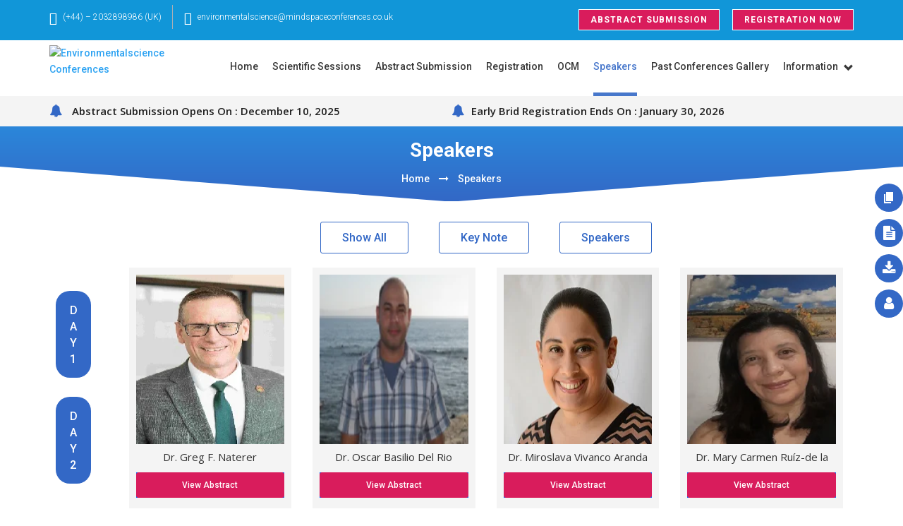

--- FILE ---
content_type: text/html; charset=UTF-8
request_url: https://mindspaceconferences.com/environmentalscience/speakers/
body_size: 58980
content:
<!DOCTYPE html>
<html lang="en-US">
<head>
  <meta charset="UTF-8" />
<meta http-equiv="X-UA-Compatible" content="IE=edge">
  <link rel="pingback" href="https://mindspaceconferences.com/environmentalscience/xmlrpc.php" />
    <link rel="stylesheet" href="https://cdnjs.cloudflare.com/ajax/libs/font-awesome/4.7.0/css/font-awesome.min.css">
    <link href="https://fonts.googleapis.com/css?family=Poppins:100,100i,200,200i,300,300i,400,400i,500,500i,600,600i,700,700i,800,800i,900,900i" rel="stylesheet">
    
    <link href="https://fonts.googleapis.com/css?family=Open+Sans:300,300i,400,400i,600,600i,700,700i,800,800i" rel="stylesheet">
    <link rel="stylesheet" href="https://maxcdn.bootstrapcdn.com/font-awesome/4.5.0/css/font-awesome.min.css">
    
    <link href="https://fonts.googleapis.com/css?family=Lato:300,300i,400,400i,700,700i,900,900i" rel="stylesheet"> 
    
    <link href="https://fonts.googleapis.com/css?family=Oswald:300,400,500,600,700" rel="stylesheet"> 
    <link href="https://fonts.googleapis.com/css?family=Playball&amp;subset=latin-ext" rel="stylesheet"> 
    <!-- Latest compiled and minified CSS -->
    <link rel="stylesheet" href="https://maxcdn.bootstrapcdn.com/bootstrap/3.4.1/css/bootstrap.min.css">
<link rel="stylesheet" href="https://mindspaceconferences.com/globlecss/globle.css">
    <!-- jQuery library -->
    <script src="https://ajax.googleapis.com/ajax/libs/jquery/3.5.1/jquery.min.js"></script>

    <!-- Latest compiled JavaScript -->
    <script src="https://maxcdn.bootstrapcdn.com/bootstrap/3.4.1/js/bootstrap.min.js"></script>
     
    <script src="https://ajax.googleapis.com/ajax/libs/angularjs/1.6.9/angular.min.js"></script>

       

  <script type="text/javascript">
    document.documentElement.className = 'js';
  </script>

  <script>var et_site_url='https://mindspaceconferences.com/environmentalscience';var et_post_id='250';function et_core_page_resource_fallback(a,b){"undefined"===typeof b&&(b=a.sheet.cssRules&&0===a.sheet.cssRules.length);b&&(a.onerror=null,a.onload=null,a.href?a.href=et_site_url+"/?et_core_page_resource="+a.id+et_post_id:a.src&&(a.src=et_site_url+"/?et_core_page_resource="+a.id+et_post_id))}
</script><meta name='robots' content='index, follow, max-image-preview:large, max-snippet:-1, max-video-preview:-1' />
	<style>img:is([sizes="auto" i], [sizes^="auto," i]) { contain-intrinsic-size: 3000px 1500px }</style>
	
	<!-- This site is optimized with the Yoast SEO plugin v23.9 - https://yoast.com/wordpress/plugins/seo/ -->
	<title>Speakers | Environmental Science, Green Energy &amp; Plant Science Conference 2026</title>
	<meta name="description" content="Meet the distinguished keynote speakers, researchers, and industry experts presenting at the 3rd International Conference on Environmental Science, Green Energy &amp; Plant Science, taking place on November 23–25, 2026, in Paris, France." />
	<link rel="canonical" href="https://mindspaceconferences.com/environmentalscience/speakers/" />
	<meta property="og:locale" content="en_US" />
	<meta property="og:type" content="article" />
	<meta property="og:title" content="Speakers | Environmental Science, Green Energy &amp; Plant Science Conference 2026" />
	<meta property="og:description" content="Meet the distinguished keynote speakers, researchers, and industry experts presenting at the 3rd International Conference on Environmental Science, Green Energy &amp; Plant Science, taking place on November 23–25, 2026, in Paris, France." />
	<meta property="og:url" content="https://mindspaceconferences.com/environmentalscience/speakers/" />
	<meta property="og:site_name" content="Environmentalscience Conferences" />
	<meta property="article:modified_time" content="2025-11-26T12:22:24+00:00" />
	<meta name="twitter:card" content="summary_large_image" />
	<meta name="twitter:label1" content="Est. reading time" />
	<meta name="twitter:data1" content="1 minute" />
	<script type="application/ld+json" class="yoast-schema-graph">{"@context":"https://schema.org","@graph":[{"@type":"WebPage","@id":"https://mindspaceconferences.com/environmentalscience/speakers/","url":"https://mindspaceconferences.com/environmentalscience/speakers/","name":"Speakers | Environmental Science, Green Energy & Plant Science Conference 2026","isPartOf":{"@id":"https://mindspaceconferences.com/environmentalscience/#website"},"datePublished":"2019-03-16T07:17:55+00:00","dateModified":"2025-11-26T12:22:24+00:00","description":"Meet the distinguished keynote speakers, researchers, and industry experts presenting at the 3rd International Conference on Environmental Science, Green Energy & Plant Science, taking place on November 23–25, 2026, in Paris, France.","breadcrumb":{"@id":"https://mindspaceconferences.com/environmentalscience/speakers/#breadcrumb"},"inLanguage":"en-US","potentialAction":[{"@type":"ReadAction","target":["https://mindspaceconferences.com/environmentalscience/speakers/"]}]},{"@type":"BreadcrumbList","@id":"https://mindspaceconferences.com/environmentalscience/speakers/#breadcrumb","itemListElement":[{"@type":"ListItem","position":1,"name":"Home","item":"https://mindspaceconferences.com/environmentalscience/"},{"@type":"ListItem","position":2,"name":"Speakers"}]},{"@type":"WebSite","@id":"https://mindspaceconferences.com/environmentalscience/#website","url":"https://mindspaceconferences.com/environmentalscience/","name":"Environmentalscience Conferences","description":"","potentialAction":[{"@type":"SearchAction","target":{"@type":"EntryPoint","urlTemplate":"https://mindspaceconferences.com/environmentalscience/?s={search_term_string}"},"query-input":{"@type":"PropertyValueSpecification","valueRequired":true,"valueName":"search_term_string"}}],"inLanguage":"en-US"}]}</script>
	<!-- / Yoast SEO plugin. -->


<link rel='dns-prefetch' href='//fonts.googleapis.com' />
<link rel="alternate" type="application/rss+xml" title="Environmentalscience Conferences &raquo; Feed" href="https://mindspaceconferences.com/environmentalscience/feed/" />
<script type="text/javascript">
/* <![CDATA[ */
window._wpemojiSettings = {"baseUrl":"https:\/\/s.w.org\/images\/core\/emoji\/15.0.3\/72x72\/","ext":".png","svgUrl":"https:\/\/s.w.org\/images\/core\/emoji\/15.0.3\/svg\/","svgExt":".svg","source":{"concatemoji":"https:\/\/mindspaceconferences.com\/environmentalscience\/wp-includes\/js\/wp-emoji-release.min.js?ver=6.7.1"}};
/*! This file is auto-generated */
!function(i,n){var o,s,e;function c(e){try{var t={supportTests:e,timestamp:(new Date).valueOf()};sessionStorage.setItem(o,JSON.stringify(t))}catch(e){}}function p(e,t,n){e.clearRect(0,0,e.canvas.width,e.canvas.height),e.fillText(t,0,0);var t=new Uint32Array(e.getImageData(0,0,e.canvas.width,e.canvas.height).data),r=(e.clearRect(0,0,e.canvas.width,e.canvas.height),e.fillText(n,0,0),new Uint32Array(e.getImageData(0,0,e.canvas.width,e.canvas.height).data));return t.every(function(e,t){return e===r[t]})}function u(e,t,n){switch(t){case"flag":return n(e,"\ud83c\udff3\ufe0f\u200d\u26a7\ufe0f","\ud83c\udff3\ufe0f\u200b\u26a7\ufe0f")?!1:!n(e,"\ud83c\uddfa\ud83c\uddf3","\ud83c\uddfa\u200b\ud83c\uddf3")&&!n(e,"\ud83c\udff4\udb40\udc67\udb40\udc62\udb40\udc65\udb40\udc6e\udb40\udc67\udb40\udc7f","\ud83c\udff4\u200b\udb40\udc67\u200b\udb40\udc62\u200b\udb40\udc65\u200b\udb40\udc6e\u200b\udb40\udc67\u200b\udb40\udc7f");case"emoji":return!n(e,"\ud83d\udc26\u200d\u2b1b","\ud83d\udc26\u200b\u2b1b")}return!1}function f(e,t,n){var r="undefined"!=typeof WorkerGlobalScope&&self instanceof WorkerGlobalScope?new OffscreenCanvas(300,150):i.createElement("canvas"),a=r.getContext("2d",{willReadFrequently:!0}),o=(a.textBaseline="top",a.font="600 32px Arial",{});return e.forEach(function(e){o[e]=t(a,e,n)}),o}function t(e){var t=i.createElement("script");t.src=e,t.defer=!0,i.head.appendChild(t)}"undefined"!=typeof Promise&&(o="wpEmojiSettingsSupports",s=["flag","emoji"],n.supports={everything:!0,everythingExceptFlag:!0},e=new Promise(function(e){i.addEventListener("DOMContentLoaded",e,{once:!0})}),new Promise(function(t){var n=function(){try{var e=JSON.parse(sessionStorage.getItem(o));if("object"==typeof e&&"number"==typeof e.timestamp&&(new Date).valueOf()<e.timestamp+604800&&"object"==typeof e.supportTests)return e.supportTests}catch(e){}return null}();if(!n){if("undefined"!=typeof Worker&&"undefined"!=typeof OffscreenCanvas&&"undefined"!=typeof URL&&URL.createObjectURL&&"undefined"!=typeof Blob)try{var e="postMessage("+f.toString()+"("+[JSON.stringify(s),u.toString(),p.toString()].join(",")+"));",r=new Blob([e],{type:"text/javascript"}),a=new Worker(URL.createObjectURL(r),{name:"wpTestEmojiSupports"});return void(a.onmessage=function(e){c(n=e.data),a.terminate(),t(n)})}catch(e){}c(n=f(s,u,p))}t(n)}).then(function(e){for(var t in e)n.supports[t]=e[t],n.supports.everything=n.supports.everything&&n.supports[t],"flag"!==t&&(n.supports.everythingExceptFlag=n.supports.everythingExceptFlag&&n.supports[t]);n.supports.everythingExceptFlag=n.supports.everythingExceptFlag&&!n.supports.flag,n.DOMReady=!1,n.readyCallback=function(){n.DOMReady=!0}}).then(function(){return e}).then(function(){var e;n.supports.everything||(n.readyCallback(),(e=n.source||{}).concatemoji?t(e.concatemoji):e.wpemoji&&e.twemoji&&(t(e.twemoji),t(e.wpemoji)))}))}((window,document),window._wpemojiSettings);
/* ]]> */
</script>
<meta content="Mind Space v.3.19.18" name="generator"/><link rel='stylesheet' id='colorbox-css' href='https://mindspaceconferences.com/environmentalscience/wp-content/plugins/wp-colorbox/example5/colorbox.css?ver=6.7.1' type='text/css' media='all' />
<style id='wp-emoji-styles-inline-css' type='text/css'>

	img.wp-smiley, img.emoji {
		display: inline !important;
		border: none !important;
		box-shadow: none !important;
		height: 1em !important;
		width: 1em !important;
		margin: 0 0.07em !important;
		vertical-align: -0.1em !important;
		background: none !important;
		padding: 0 !important;
	}
</style>
<link rel='stylesheet' id='wp-block-library-css' href='https://mindspaceconferences.com/environmentalscience/wp-includes/css/dist/block-library/style.min.css?ver=6.7.1' type='text/css' media='all' />
<style id='classic-theme-styles-inline-css' type='text/css'>
/*! This file is auto-generated */
.wp-block-button__link{color:#fff;background-color:#32373c;border-radius:9999px;box-shadow:none;text-decoration:none;padding:calc(.667em + 2px) calc(1.333em + 2px);font-size:1.125em}.wp-block-file__button{background:#32373c;color:#fff;text-decoration:none}
</style>
<style id='global-styles-inline-css' type='text/css'>
:root{--wp--preset--aspect-ratio--square: 1;--wp--preset--aspect-ratio--4-3: 4/3;--wp--preset--aspect-ratio--3-4: 3/4;--wp--preset--aspect-ratio--3-2: 3/2;--wp--preset--aspect-ratio--2-3: 2/3;--wp--preset--aspect-ratio--16-9: 16/9;--wp--preset--aspect-ratio--9-16: 9/16;--wp--preset--color--black: #000000;--wp--preset--color--cyan-bluish-gray: #abb8c3;--wp--preset--color--white: #ffffff;--wp--preset--color--pale-pink: #f78da7;--wp--preset--color--vivid-red: #cf2e2e;--wp--preset--color--luminous-vivid-orange: #ff6900;--wp--preset--color--luminous-vivid-amber: #fcb900;--wp--preset--color--light-green-cyan: #7bdcb5;--wp--preset--color--vivid-green-cyan: #00d084;--wp--preset--color--pale-cyan-blue: #8ed1fc;--wp--preset--color--vivid-cyan-blue: #0693e3;--wp--preset--color--vivid-purple: #9b51e0;--wp--preset--gradient--vivid-cyan-blue-to-vivid-purple: linear-gradient(135deg,rgba(6,147,227,1) 0%,rgb(155,81,224) 100%);--wp--preset--gradient--light-green-cyan-to-vivid-green-cyan: linear-gradient(135deg,rgb(122,220,180) 0%,rgb(0,208,130) 100%);--wp--preset--gradient--luminous-vivid-amber-to-luminous-vivid-orange: linear-gradient(135deg,rgba(252,185,0,1) 0%,rgba(255,105,0,1) 100%);--wp--preset--gradient--luminous-vivid-orange-to-vivid-red: linear-gradient(135deg,rgba(255,105,0,1) 0%,rgb(207,46,46) 100%);--wp--preset--gradient--very-light-gray-to-cyan-bluish-gray: linear-gradient(135deg,rgb(238,238,238) 0%,rgb(169,184,195) 100%);--wp--preset--gradient--cool-to-warm-spectrum: linear-gradient(135deg,rgb(74,234,220) 0%,rgb(151,120,209) 20%,rgb(207,42,186) 40%,rgb(238,44,130) 60%,rgb(251,105,98) 80%,rgb(254,248,76) 100%);--wp--preset--gradient--blush-light-purple: linear-gradient(135deg,rgb(255,206,236) 0%,rgb(152,150,240) 100%);--wp--preset--gradient--blush-bordeaux: linear-gradient(135deg,rgb(254,205,165) 0%,rgb(254,45,45) 50%,rgb(107,0,62) 100%);--wp--preset--gradient--luminous-dusk: linear-gradient(135deg,rgb(255,203,112) 0%,rgb(199,81,192) 50%,rgb(65,88,208) 100%);--wp--preset--gradient--pale-ocean: linear-gradient(135deg,rgb(255,245,203) 0%,rgb(182,227,212) 50%,rgb(51,167,181) 100%);--wp--preset--gradient--electric-grass: linear-gradient(135deg,rgb(202,248,128) 0%,rgb(113,206,126) 100%);--wp--preset--gradient--midnight: linear-gradient(135deg,rgb(2,3,129) 0%,rgb(40,116,252) 100%);--wp--preset--font-size--small: 13px;--wp--preset--font-size--medium: 20px;--wp--preset--font-size--large: 36px;--wp--preset--font-size--x-large: 42px;--wp--preset--spacing--20: 0.44rem;--wp--preset--spacing--30: 0.67rem;--wp--preset--spacing--40: 1rem;--wp--preset--spacing--50: 1.5rem;--wp--preset--spacing--60: 2.25rem;--wp--preset--spacing--70: 3.38rem;--wp--preset--spacing--80: 5.06rem;--wp--preset--shadow--natural: 6px 6px 9px rgba(0, 0, 0, 0.2);--wp--preset--shadow--deep: 12px 12px 50px rgba(0, 0, 0, 0.4);--wp--preset--shadow--sharp: 6px 6px 0px rgba(0, 0, 0, 0.2);--wp--preset--shadow--outlined: 6px 6px 0px -3px rgba(255, 255, 255, 1), 6px 6px rgba(0, 0, 0, 1);--wp--preset--shadow--crisp: 6px 6px 0px rgba(0, 0, 0, 1);}:where(.is-layout-flex){gap: 0.5em;}:where(.is-layout-grid){gap: 0.5em;}body .is-layout-flex{display: flex;}.is-layout-flex{flex-wrap: wrap;align-items: center;}.is-layout-flex > :is(*, div){margin: 0;}body .is-layout-grid{display: grid;}.is-layout-grid > :is(*, div){margin: 0;}:where(.wp-block-columns.is-layout-flex){gap: 2em;}:where(.wp-block-columns.is-layout-grid){gap: 2em;}:where(.wp-block-post-template.is-layout-flex){gap: 1.25em;}:where(.wp-block-post-template.is-layout-grid){gap: 1.25em;}.has-black-color{color: var(--wp--preset--color--black) !important;}.has-cyan-bluish-gray-color{color: var(--wp--preset--color--cyan-bluish-gray) !important;}.has-white-color{color: var(--wp--preset--color--white) !important;}.has-pale-pink-color{color: var(--wp--preset--color--pale-pink) !important;}.has-vivid-red-color{color: var(--wp--preset--color--vivid-red) !important;}.has-luminous-vivid-orange-color{color: var(--wp--preset--color--luminous-vivid-orange) !important;}.has-luminous-vivid-amber-color{color: var(--wp--preset--color--luminous-vivid-amber) !important;}.has-light-green-cyan-color{color: var(--wp--preset--color--light-green-cyan) !important;}.has-vivid-green-cyan-color{color: var(--wp--preset--color--vivid-green-cyan) !important;}.has-pale-cyan-blue-color{color: var(--wp--preset--color--pale-cyan-blue) !important;}.has-vivid-cyan-blue-color{color: var(--wp--preset--color--vivid-cyan-blue) !important;}.has-vivid-purple-color{color: var(--wp--preset--color--vivid-purple) !important;}.has-black-background-color{background-color: var(--wp--preset--color--black) !important;}.has-cyan-bluish-gray-background-color{background-color: var(--wp--preset--color--cyan-bluish-gray) !important;}.has-white-background-color{background-color: var(--wp--preset--color--white) !important;}.has-pale-pink-background-color{background-color: var(--wp--preset--color--pale-pink) !important;}.has-vivid-red-background-color{background-color: var(--wp--preset--color--vivid-red) !important;}.has-luminous-vivid-orange-background-color{background-color: var(--wp--preset--color--luminous-vivid-orange) !important;}.has-luminous-vivid-amber-background-color{background-color: var(--wp--preset--color--luminous-vivid-amber) !important;}.has-light-green-cyan-background-color{background-color: var(--wp--preset--color--light-green-cyan) !important;}.has-vivid-green-cyan-background-color{background-color: var(--wp--preset--color--vivid-green-cyan) !important;}.has-pale-cyan-blue-background-color{background-color: var(--wp--preset--color--pale-cyan-blue) !important;}.has-vivid-cyan-blue-background-color{background-color: var(--wp--preset--color--vivid-cyan-blue) !important;}.has-vivid-purple-background-color{background-color: var(--wp--preset--color--vivid-purple) !important;}.has-black-border-color{border-color: var(--wp--preset--color--black) !important;}.has-cyan-bluish-gray-border-color{border-color: var(--wp--preset--color--cyan-bluish-gray) !important;}.has-white-border-color{border-color: var(--wp--preset--color--white) !important;}.has-pale-pink-border-color{border-color: var(--wp--preset--color--pale-pink) !important;}.has-vivid-red-border-color{border-color: var(--wp--preset--color--vivid-red) !important;}.has-luminous-vivid-orange-border-color{border-color: var(--wp--preset--color--luminous-vivid-orange) !important;}.has-luminous-vivid-amber-border-color{border-color: var(--wp--preset--color--luminous-vivid-amber) !important;}.has-light-green-cyan-border-color{border-color: var(--wp--preset--color--light-green-cyan) !important;}.has-vivid-green-cyan-border-color{border-color: var(--wp--preset--color--vivid-green-cyan) !important;}.has-pale-cyan-blue-border-color{border-color: var(--wp--preset--color--pale-cyan-blue) !important;}.has-vivid-cyan-blue-border-color{border-color: var(--wp--preset--color--vivid-cyan-blue) !important;}.has-vivid-purple-border-color{border-color: var(--wp--preset--color--vivid-purple) !important;}.has-vivid-cyan-blue-to-vivid-purple-gradient-background{background: var(--wp--preset--gradient--vivid-cyan-blue-to-vivid-purple) !important;}.has-light-green-cyan-to-vivid-green-cyan-gradient-background{background: var(--wp--preset--gradient--light-green-cyan-to-vivid-green-cyan) !important;}.has-luminous-vivid-amber-to-luminous-vivid-orange-gradient-background{background: var(--wp--preset--gradient--luminous-vivid-amber-to-luminous-vivid-orange) !important;}.has-luminous-vivid-orange-to-vivid-red-gradient-background{background: var(--wp--preset--gradient--luminous-vivid-orange-to-vivid-red) !important;}.has-very-light-gray-to-cyan-bluish-gray-gradient-background{background: var(--wp--preset--gradient--very-light-gray-to-cyan-bluish-gray) !important;}.has-cool-to-warm-spectrum-gradient-background{background: var(--wp--preset--gradient--cool-to-warm-spectrum) !important;}.has-blush-light-purple-gradient-background{background: var(--wp--preset--gradient--blush-light-purple) !important;}.has-blush-bordeaux-gradient-background{background: var(--wp--preset--gradient--blush-bordeaux) !important;}.has-luminous-dusk-gradient-background{background: var(--wp--preset--gradient--luminous-dusk) !important;}.has-pale-ocean-gradient-background{background: var(--wp--preset--gradient--pale-ocean) !important;}.has-electric-grass-gradient-background{background: var(--wp--preset--gradient--electric-grass) !important;}.has-midnight-gradient-background{background: var(--wp--preset--gradient--midnight) !important;}.has-small-font-size{font-size: var(--wp--preset--font-size--small) !important;}.has-medium-font-size{font-size: var(--wp--preset--font-size--medium) !important;}.has-large-font-size{font-size: var(--wp--preset--font-size--large) !important;}.has-x-large-font-size{font-size: var(--wp--preset--font-size--x-large) !important;}
:where(.wp-block-post-template.is-layout-flex){gap: 1.25em;}:where(.wp-block-post-template.is-layout-grid){gap: 1.25em;}
:where(.wp-block-columns.is-layout-flex){gap: 2em;}:where(.wp-block-columns.is-layout-grid){gap: 2em;}
:root :where(.wp-block-pullquote){font-size: 1.5em;line-height: 1.6;}
</style>
<link rel='stylesheet' id='contact-form-7-css' href='https://mindspaceconferences.com/environmentalscience/wp-content/plugins/contact-form-7/includes/css/styles.css?ver=6.0' type='text/css' media='all' />
<link rel='stylesheet' id='nbcpf-intlTelInput-style-css' href='https://mindspaceconferences.com/environmentalscience/wp-content/plugins/country-phone-field-contact-form-7/assets/css/intlTelInput.min.css?ver=6.7.1' type='text/css' media='all' />
<link rel='stylesheet' id='nbcpf-countryFlag-style-css' href='https://mindspaceconferences.com/environmentalscience/wp-content/plugins/country-phone-field-contact-form-7/assets/css/countrySelect.min.css?ver=6.7.1' type='text/css' media='all' />
<link rel='stylesheet' id='wpda_wpdp_public-css' href='https://mindspaceconferences.com/environmentalscience/wp-content/plugins/wp-data-access/public/../assets/css/wpda_public.css?ver=5.5.23' type='text/css' media='all' />
<link rel='stylesheet' id='google-fonts-css' href='//fonts.googleapis.com/css?family&#038;ver=1.4.6' type='text/css' media='all' />
<link rel='stylesheet' id='google-fonts-title-css' href='//fonts.googleapis.com/css?family&#038;ver=1.4.6' type='text/css' media='all' />
<link rel='stylesheet' id='wpfm-frontend-font-awesome-css' href='https://mindspaceconferences.com/environmentalscience/wp-content/plugins/wp-floating-menu/css/font-awesome/font-awesome.min.css?ver=6.7.1' type='text/css' media='all' />
<link rel='stylesheet' id='wpfm-frontend-genericons-css-css' href='https://mindspaceconferences.com/environmentalscience/wp-content/plugins/wp-floating-menu/css/genericons.css?ver=6.7.1' type='text/css' media='all' />
<link rel='stylesheet' id='wpfm-frontend-css-css' href='https://mindspaceconferences.com/environmentalscience/wp-content/plugins/wp-floating-menu/css/front-end.css?ver=6.7.1' type='text/css' media='all' />
<link rel='stylesheet' id='dashicons-css' href='https://mindspaceconferences.com/environmentalscience/wp-includes/css/dashicons.min.css?ver=6.7.1' type='text/css' media='all' />
<link rel='stylesheet' id='wpfm-frontend-vesper-icons-css-css' href='https://mindspaceconferences.com/environmentalscience/wp-content/plugins/wp-floating-menu/css/vesper-icons.css?ver=6.7.1' type='text/css' media='all' />
<link rel='stylesheet' id='wpb_wmca_accordion_style-css' href='https://mindspaceconferences.com/environmentalscience/wp-content/plugins/wpb-accordion-menu-or-category/assets/css/wpb_wmca_style.css?ver=1.0' type='text/css' media='all' />
<link rel='stylesheet' id='divi-style-css' href='https://mindspaceconferences.com/environmentalscience/wp-content/themes/scientificserve/style.css?var=1769098804&#038;ver=3.19.18' type='text/css' media='all' />
<link rel='stylesheet' id='et-shortcodes-responsive-css-css' href='https://mindspaceconferences.com/environmentalscience/wp-content/themes/Divi/epanel/shortcodes/css/shortcodes_responsive.css?ver=3.19.18' type='text/css' media='all' />
<link rel='stylesheet' id='magnific-popup-css' href='https://mindspaceconferences.com/environmentalscience/wp-content/themes/Divi/includes/builder/styles/magnific_popup.css?ver=3.19.18' type='text/css' media='all' />
<link rel='stylesheet' id='wpforms-choicesjs-css' href='https://mindspaceconferences.com/environmentalscience/wp-content/plugins/wpforms-lite/assets/css/integrations/divi/choices.min.css?ver=10.2.0' type='text/css' media='all' />
<link rel='stylesheet' id='wpfm-google-fonts-css' href='//fonts.googleapis.com/css?family=Roboto%3A100italic%2C100%2C300italic%2C300%2C400italic%2C400%2C500italic%2C500%2C700italic%2C700%2C900italic%2C900&#038;ver=6.7.1' type='text/css' media='all' />
<script type="text/javascript" src="https://mindspaceconferences.com/environmentalscience/wp-includes/js/jquery/jquery.min.js?ver=3.7.1" id="jquery-core-js"></script>
<script type="text/javascript" src="https://mindspaceconferences.com/environmentalscience/wp-includes/js/jquery/jquery-migrate.min.js?ver=3.4.1" id="jquery-migrate-js"></script>
<script type="text/javascript" src="https://mindspaceconferences.com/environmentalscience/wp-content/plugins/wp-colorbox/jquery.colorbox-min.js?ver=1.1.5" id="colorbox-js"></script>
<script type="text/javascript" src="https://mindspaceconferences.com/environmentalscience/wp-content/plugins/wp-colorbox/wp-colorbox.js?ver=1.1.5" id="wp-colorbox-js"></script>
<script type="text/javascript" src="https://mindspaceconferences.com/environmentalscience/wp-includes/js/underscore.min.js?ver=1.13.7" id="underscore-js"></script>
<script type="text/javascript" src="https://mindspaceconferences.com/environmentalscience/wp-includes/js/backbone.min.js?ver=1.6.0" id="backbone-js"></script>
<script type="text/javascript" id="wp-api-request-js-extra">
/* <![CDATA[ */
var wpApiSettings = {"root":"https:\/\/mindspaceconferences.com\/environmentalscience\/wp-json\/","nonce":"9713a572a6","versionString":"wp\/v2\/"};
/* ]]> */
</script>
<script type="text/javascript" src="https://mindspaceconferences.com/environmentalscience/wp-includes/js/api-request.min.js?ver=6.7.1" id="wp-api-request-js"></script>
<script type="text/javascript" src="https://mindspaceconferences.com/environmentalscience/wp-includes/js/wp-api.min.js?ver=6.7.1" id="wp-api-js"></script>
<script type="text/javascript" id="wpda_rest_api-js-extra">
/* <![CDATA[ */
var wpdaApiSettings = {"path":"wpda"};
/* ]]> */
</script>
<script type="text/javascript" src="https://mindspaceconferences.com/environmentalscience/wp-content/plugins/wp-data-access/public/../assets/js/wpda_rest_api.js?ver=5.5.23" id="wpda_rest_api-js"></script>
<script type="text/javascript" src="https://mindspaceconferences.com/environmentalscience/wp-content/plugins/wp-floating-menu/js/frontend.js?ver=1.4.6" id="wpfm-frontend-js-js"></script>
<link rel="https://api.w.org/" href="https://mindspaceconferences.com/environmentalscience/wp-json/" /><link rel="alternate" title="JSON" type="application/json" href="https://mindspaceconferences.com/environmentalscience/wp-json/wp/v2/pages/250" /><link rel="EditURI" type="application/rsd+xml" title="RSD" href="https://mindspaceconferences.com/environmentalscience/xmlrpc.php?rsd" />

<link rel='shortlink' href='https://mindspaceconferences.com/environmentalscience/?p=250' />
<link rel="alternate" title="oEmbed (JSON)" type="application/json+oembed" href="https://mindspaceconferences.com/environmentalscience/wp-json/oembed/1.0/embed?url=https%3A%2F%2Fmindspaceconferences.com%2Fenvironmentalscience%2Fspeakers%2F" />
<link rel="alternate" title="oEmbed (XML)" type="text/xml+oembed" href="https://mindspaceconferences.com/environmentalscience/wp-json/oembed/1.0/embed?url=https%3A%2F%2Fmindspaceconferences.com%2Fenvironmentalscience%2Fspeakers%2F&#038;format=xml" />
<meta name="viewport" content="width=device-width, initial-scale=1.0, maximum-scale=1.0, user-scalable=0" /><link rel="icon" href="https://mindspaceconferences.com/environmentalscience/wp-content/uploads/2022/08/cropped-favicon-32x32.png" sizes="32x32" />
<link rel="icon" href="https://mindspaceconferences.com/environmentalscience/wp-content/uploads/2022/08/cropped-favicon-192x192.png" sizes="192x192" />
<link rel="apple-touch-icon" href="https://mindspaceconferences.com/environmentalscience/wp-content/uploads/2022/08/cropped-favicon-180x180.png" />
<meta name="msapplication-TileImage" content="https://mindspaceconferences.com/environmentalscience/wp-content/uploads/2022/08/cropped-favicon-270x270.png" />
<link rel="stylesheet" id="et-core-unified-cached-inline-styles" href="https://mindspaceconferences.com/environmentalscience/wp-content/cache/et/250/et-core-unified-17686626275641.min.css" onerror="et_core_page_resource_fallback(this, true)" onload="et_core_page_resource_fallback(this)" />  <!-- Google Tag Manager -->
  <script>(function(w,d,s,l,i){w[l]=w[l]||[];w[l].push({'gtm.start':
  new Date().getTime(),event:'gtm.js'});var f=d.getElementsByTagName(s)[0],
  j=d.createElement(s),dl=l!='dataLayer'?'&l='+l:'';j.async=true;j.src=
  'https://www.googletagmanager.com/gtm.js?id='+i+dl;f.parentNode.insertBefore(j,f);
  })(window,document,'script','dataLayer','GTM-WMKN2X2');</script>
<!-- End Google Tag Manager -->
	
<!-- Google tag (gtag.js) -->
<script async src="https://www.googletagmanager.com/gtag/js?id=G-0Q220WV1WV"></script>
<script>
  window.dataLayer = window.dataLayer || [];
  function gtag(){dataLayer.push(arguments);}
  gtag('js', new Date());

  gtag('config', 'G-0Q220WV1WV');
</script>
</head>
<body class="page-template page-template-template-speakers page-template-template-speakers-php page page-id-250 et_pb_button_helper_class et_non_fixed_nav et_show_nav et_cover_background et_secondary_nav_enabled et_secondary_nav_two_panels et_pb_gutter osx et_pb_gutters3 et_primary_nav_dropdown_animation_fade et_secondary_nav_dropdown_animation_fade et_pb_footer_columns4 et_header_style_left et_pb_pagebuilder_layout et_smooth_scroll et_no_sidebar et_divi_theme et-db">
<!-- Google Tag Manager (noscript) -->
<noscript><iframe src="https://www.googletagmanager.com/ns.html?id=GTM-WMKN2X2"
height="0" width="0" style="display:none;visibility:hidden"></iframe></noscript>
<!-- End Google Tag Manager (noscript) -->
  <div id="page-container">

        

<div id="top-header">
  <div class="container clearfix">
    <div id="et-info">
      <span id="et-info-phone">(+44) – 2032898986 (UK)</span>
      <a href="mailto:">
        <span id="et-info-email">environmentalscience@mindspaceconferences.co.uk</span>
      </a>
    </div>
    
    <!-- #et-info -->
    <div id="et-secondary-menu">
      <ul id="et-secondary-nav" class="menu">
        <li class="menu-item menu-item-type-post_type menu-item-object-page menu-item-3598">
          <a href="https://mindspaceconferences.com/environmentalscience/abstract-submission/">Abstract Submission</a>
        </li>
        <li class="menu-item menu-item-type-post_type menu-item-object-page menu-item-3599">
          <a href="https://mindspaceconferences.com/environmentalscience/registration/">Registration Now</a>
        </li>
      </ul>
    </div>
    <!-- #et-secondary-menu -->
  </div>
  <!-- .container -->
</div>



  
      <header id="main-header" data-height-onload="66">
      <div class="container clearfix et_menu_container">
              <div class="logo_container"><a href="https://mindspaceconferences.com/environmentalscience/">
            <img src="https://mindspaceconferences.com/environmentalscience/wp-content/uploads/2022/09/MSC-Logo-1-new.png" alt="Environmentalscience Conferences" id="logo" data-height-percentage="54" />
          </a></div>
                  
            <div class="header-main-menu">
        <div id="et-top-navigation" data-height="66" data-fixed-height="50">
                      <nav id="top-menu-nav">
            <ul id="top-menu" class="nav"><li id="menu-item-15" class="menu-item menu-item-type-post_type menu-item-object-page menu-item-home menu-item-15"><a href="https://mindspaceconferences.com/environmentalscience/">Home</a></li>
<li id="menu-item-143" class="menu-item menu-item-type-post_type menu-item-object-page menu-item-143"><a href="https://mindspaceconferences.com/environmentalscience/scientific-sessions/">Scientific Sessions</a></li>
<li id="menu-item-191" class="menu-item menu-item-type-post_type menu-item-object-page menu-item-191"><a href="https://mindspaceconferences.com/environmentalscience/abstract-submission/">Abstract Submission</a></li>
<li id="menu-item-192" class="menu-item menu-item-type-post_type menu-item-object-page menu-item-192"><a href="https://mindspaceconferences.com/environmentalscience/registration/">Registration</a></li>
<li id="menu-item-1716" class="menu-item menu-item-type-post_type menu-item-object-page menu-item-1716"><a href="https://mindspaceconferences.com/environmentalscience/committee-members/">OCM</a></li>
<li id="menu-item-1880" class="menu-item menu-item-type-post_type menu-item-object-page current-menu-item page_item page-item-250 current_page_item menu-item-1880"><a href="https://mindspaceconferences.com/environmentalscience/speakers/" aria-current="page">Speakers</a></li>
<li id="menu-item-5188" class="menu-item menu-item-type-post_type menu-item-object-page menu-item-5188"><a href="https://mindspaceconferences.com/environmentalscience/previous-conference/">Past Conferences Gallery</a></li>
<li id="menu-item-19" class="dropdown menu-item menu-item-type-custom menu-item-object-custom menu-item-has-children menu-item-19"><a href="#">Information <span class="glyphicon glyphicon-chevron-down" aria-hidden="true"></span></a>
<ul class="sub-menu">
	<li id="menu-item-2676" class="menu-item menu-item-type-post_type menu-item-object-page menu-item-2676"><a href="https://mindspaceconferences.com/environmentalscience/contact-us/">Contact</a></li>
	<li id="menu-item-1114" class="menu-item menu-item-type-post_type menu-item-object-page menu-item-1114"><a href="https://mindspaceconferences.com/environmentalscience/terms-conditions/">Terms &#038; Conditions</a></li>
	<li id="menu-item-3567" class="menu-item menu-item-type-post_type menu-item-object-page menu-item-3567"><a href="https://mindspaceconferences.com/environmentalscience/journals-module/">Journals</a></li>
	<li id="menu-item-5599" class="menu-item menu-item-type-post_type menu-item-object-page menu-item-5599"><a href="https://mindspaceconferences.com/environmentalscience/official-invitation-letter/">Letter Of Invitation</a></li>
	<li id="menu-item-193" class="menu-item menu-item-type-post_type menu-item-object-page menu-item-193"><a href="https://mindspaceconferences.com/environmentalscience/venue-hospitality/">Venue &#038; Hospitality</a></li>
	<li id="menu-item-4036" class="menu-item menu-item-type-post_type menu-item-object-page menu-item-4036"><a href="https://mindspaceconferences.com/environmentalscience/sponsors/">Sponsors</a></li>
	<li id="menu-item-3514" class="menu-item menu-item-type-custom menu-item-object-custom menu-item-3514"><a target="_blank" href="https://mindspaceconferences.com/environmentalscience/wp-content/uploads/2025/11/Environmental-Science-Conferences-Guidelines-2026.pdf">Guidelines</a></li>
	<li id="menu-item-3502" class="menu-item menu-item-type-post_type menu-item-object-page menu-item-3502"><a href="https://mindspaceconferences.com/environmentalscience/environmental-science-green-energy-faqs-2026/">FAQ’S</a></li>
	<li id="menu-item-4056" class="menu-item menu-item-type-post_type menu-item-object-page menu-item-4056"><a href="https://mindspaceconferences.com/environmentalscience/blog/">Blog</a></li>
</ul>
</li>
</ul>            </nav>
          
          
          
          
          <div id="et_mobile_nav_menu">
				<div class="mobile_nav closed">
					<span class="select_page">Select Page</span>
					<span class="mobile_menu_bar mobile_menu_bar_toggle"></span>
				</div>
			</div>        </div> <!-- #et-top-navigation -->
                </div>

                
                
      </div> <!-- .container -->
            
                  
    </header> <!-- #main-header -->
    <section class="seoundary-heade-sec">
      <div class="container">
        <div class="seoundary-header">
          <div class="left-col">
            <p><i class="fa fa-bell blink" aria-hidden="true"></i><span> Abstract Submission Opens On : December 10, 2025 </span></p>
          </div>
          <div class="right-col">
            <p><i class="fa fa-bell blink" aria-hidden="true"></i><span>Early Brid Registration Ends On :  January 30, 2026</span></p>
          </div>
        </div>
      </div>
    </section>
    
      <div id="et-main-area">
        <div class="wpfm-floating-wh-wrapper">
  <div class="wpfm-menu-wrapper wpfm-template-3" menu-id="1" data-pos-offset-var="0" data-disable-double-touch="0">
    <nav id="wpfm-floating-menu-nav" class="wpfm-menu-nav wpfm wpfm-position-right">
      <ul class="wpfm-nav wpfm-nav-show-hide">
        <li class=" ">
          <a title="" class="wpfm-menu-link" href="https://mindspaceconferences.com/environmentalscience/scientific-sessions/">
            <span class="wpfm-icon-block">
              <i class="dashicons dashicons-admin-page" aria-hidden="true"></i>
            </span>
            <span class="name wpfm-menu-name"> scientific Sessions </span>
          </a>
        </li>
        <li class=" ">
          <a class="wpfm-menu-link" href="https://mindspaceconferences.com/environmentalscience/brochure-form/" >
            <span class="wpfm-icon-block">
              <i class="fa fa-file-text" aria-hidden="true"></i>
            </span>
            <span class="name wpfm-menu-name"> Conference Brochure </span>
          </a>
        </li>
        <li class=" ">
          <a class="wpfm-menu-link" href="https://mindspaceconferences.com/environmentalscience/wp-content/uploads/2025/11/Environmental-science-conferences-Tentative-Program-2026.pdf" target="_blank">
            <span class="wpfm-icon-block">
              <i class="fa fa-download" aria-hidden="true"></i>
            </span>
            <span class="name wpfm-menu-name"> Tentative Program </span>
          </a>
        </li>
        <li class=" ">
          <a title="" class="wpfm-menu-link" href="https://mindspaceconferences.com/environmentalscience/speakers/">
            <span class="wpfm-icon-block">
              <i class="fa fa-user" aria-hidden="true"></i>
            </span>
            <span class="name wpfm-menu-name"> Speakers </span>
          </a>
        </li>
      </ul>
    </nav>
  </div>
</div>
        
  
<div class="page-caption container">
<h1>Speakers</h1>
</div>



<div id="main-content">



      
        <article id="post-250" class="post-250 page type-page status-publish hentry">

        
          <div class="entry-content">
          <div id="et-boc" class="et-boc">
			
			<div class="et_builder_inner_content et_pb_gutters3"><div class="et_pb_section et_pb_section_0 et_section_regular section_has_divider et_pb_bottom_divider">
				
				
				
				
					<div class="et_pb_row et_pb_row_0">
				<div class="et_pb_column et_pb_column_4_4 et_pb_column_0    et_pb_css_mix_blend_mode_passthrough et-last-child">
				
				
				<div class="et_pb_module et_pb_text et_pb_text_0 et_pb_bg_layout_light  et_pb_text_align_left">
				
				
				<div class="et_pb_text_inner">
					<h2>Speakers</h2>
				</div>
			</div> <!-- .et_pb_text -->
			</div> <!-- .et_pb_column -->
				
				
			</div> <!-- .et_pb_row --><div class="et_pb_row et_pb_row_1">
				<div class="et_pb_column et_pb_column_4_4 et_pb_column_1    et_pb_css_mix_blend_mode_passthrough et-last-child">
				
				
				<div class="et_pb_module et_pb_text et_pb_text_1 et_clickable et_pb_bg_layout_light  et_pb_text_align_left">
				
				
				<div class="et_pb_text_inner">
					Home <i class="fa fa-long-arrow-right" aria-hidden="true"></i> <a href="https://mindspaceconferences.com/environmentalscience/speakers/">Speakers</a>
				</div>
			</div> <!-- .et_pb_text -->
			</div> <!-- .et_pb_column -->
				
				
			</div> <!-- .et_pb_row -->
				
				<div class="et_pb_bottom_inside_divider et-no-transition"></div>
			</div> <!-- .et_pb_section -->			</div>
			
		</div>          </div> <!-- .entry-content -->

        
        </article> <!-- .et_pb_post -->

      


    <div id="main-content">



    <section class="films-tabs" style="padding-top: 40px; padding-bottom: 40px;">


      <div class="container text-center">
        <div class="row ">
   
          <div class="col-lg-1 text-center">
            <div class="filters filter-button-group">
                                    <button  id="days" class="filter-button" type="button" data-filter=".day1">Day1</button>
                        <button  id="days" class="filter-button" type="button" data-filter=".day2">Day2</button>
                      </div>
        </div>

       

          <div class="col-lg-11">
            <div class="text-center" style="margin-bottom: 30px;">
              <div>
              <a class="h-button" href="https://mindspaceconferences.com/environmentalscience/speakers/" >Show All</a>
                                          <a class="h-button" href="https://mindspaceconferences.com/environmentalscience/program_sessions/keynote/">Key Note</a>
                            <a class="h-button" href="https://mindspaceconferences.com/environmentalscience/program_sessions/speakers/">Speakers</a>
              </div>
            </div>
            
          <div class="content grid">
                            
                <div class ="col-lg-3 col-xs-12 single-content speakers  day1  grid-item">
                  
                                        <div class="image-container-2">
                        <img src="https://mindspaceconferences.com/environmentalscience/wp-content/uploads/2025/09/Greg-F.-Naterer.png" alt="" />
                                                <div class="speaking-event">
                          <p>Dr. Greg F. Naterer</p>
                          <p></p>
                        </div>
                        <div class="speaking-country">
                           <a class="btn btn-primary btn-sm btn-block" data-toggle="modal" data-target="#6128">View Abstract</a>
                        </div>
                    </div>
                </div>
                    

 

                <!-- Modal -->
                        <div id="6128" class="modal fade" role="dialog">
                        <div class="modal-dialog" >
                        <!-- Modal content-->
                         <div class="modal-content">
                          <div class="modal-header">
                            <div class="row">
                                <div class="col-lg-3">
                                    <img src="https://mindspaceconferences.com/environmentalscience/wp-content/uploads/2025/09/Greg-F.-Naterer.png" alt="" />
                                </div> 
                                <div class="col-lg-9">
                                    <h5><span class="modal-title-heading">Title </span> : Integrated Heat Recovery from Petrochemical Refinery  with Water Splitting for Cogeneration of Hydrogen and Electricity</h5>
                                    <h5><span class="modal-title-heading">Name </span> : Greg F. Naterer </h5>
                                    <h5><span class="modal-title-heading">University </span> : University of Prince Edward Island</h5>
                                    <h5><span class="modal-title-heading">Country </span> : Canada</h5>
                                    <a href="" target="_blank" class="btn btn-success">Download Abstract</a>
                                </div>
                            </div>
                            
                            
                          </div>
                          <div class="modal-body" style="background: #fff;">
                               <p><strong>Abstract<br />
</strong>The thermochemical copper-chlorine (Cu-Cl) cycle is a promising method of clean hydrogen production that involves three primary steps (hydrolysis, thermolysis and electrolysis) for the splitting of water into hydrogen and oxygen. The Cu-Cl cycle has been extensively examined in relation to nuclear based hydrogen production. This study explores potential diversification of the Cu-Cl cycle with other applications, particularly through integration with a petrochemical refinery, where demand exists for both oxygen (e.g., for oxy-combustion) and hydrogen (e.g., for hydrogenation processes) [1].</p>
<p>Where some refineries already integrate a steam Rankine cycle for local power and heat generation, this study further investigates the option of integrating a Cu-Cl cycle with a steam Rankine that serves a petrochemical refinery, with a flowsheet designed to increase the heat recovery and overall system efficiency. The generated oxygen is a feedstock for a cleaner oxy-combustion processes within the refinery, with environmental and energetic benefits, as it facilitates a direct carbon dioxide extraction. Hydrogen can be partially or totally used within the refinery for hydrogenation processes and producing refinery fuels, thereby bringing additional environmental benefits.</p>
<p>The study found that the hydrolysis process can be improved by staging the reactors, with the second stage being a fluidized bed. Application of oxyfuel combustion in the refinery is beneficial with the potential of direct carbon dioxide capture, while energizing thermolysis and hydrolysis units of operation in the Cu-Cl cycle. Integration of a steam Rankine cycle with the Cu-Cl cycle, oxy-fuel combustion loop and the petrochemical refinery was found to be beneficial as it facilitates better heat recovery and local power generation. The availability of cleaner hydrogen for petrochemical hydrogenation processes reduces fossil fuel usage and corresponding CO<sub>2</sub> emissions.</p>
<p><strong>Biography<br />
</strong>Dr. Greg Naterer is the Vice-President, Academic and Research, and a Professor of Sustainable Design Engineering, at the University of Prince Edward Island in Charlottetown, Canada. His research interests include sustainable energy systems, heat transfer and thermodynamics, including over 300 journal articles, 4 books, and 6 patents in these fields.</p>
                          </div>
                            <div class="modal-footer">
                              <button type="button" class="btn btn-primary" data-dismiss="modal">Close</button>
                            </div>
                        </div>
                        </div>
                </div>

                                    
                <div class ="col-lg-3 col-xs-12 single-content speakers  day1  grid-item">
                  
                                        <div class="image-container-2">
                        <img src="https://mindspaceconferences.com/environmentalscience/wp-content/uploads/2025/09/Oscar-Basilio-Del-Rio-Zaragoza.png" alt="" />
                                                <div class="speaking-event">
                          <p>Dr. Oscar Basilio Del Rio</p>
                          <p></p>
                        </div>
                        <div class="speaking-country">
                           <a class="btn btn-primary btn-sm btn-block" data-toggle="modal" data-target="#6120">View Abstract</a>
                        </div>
                    </div>
                </div>
                    

 

                <!-- Modal -->
                        <div id="6120" class="modal fade" role="dialog">
                        <div class="modal-dialog" >
                        <!-- Modal content-->
                         <div class="modal-content">
                          <div class="modal-header">
                            <div class="row">
                                <div class="col-lg-3">
                                    <img src="https://mindspaceconferences.com/environmentalscience/wp-content/uploads/2025/09/Oscar-Basilio-Del-Rio-Zaragoza.png" alt="" />
                                </div> 
                                <div class="col-lg-9">
                                    <h5><span class="modal-title-heading">Title </span> : SWOT-based Strategic Planning for Sustainable Pacific oyster (Magallana gigas) Aquaculture in Baja California, Mexico</h5>
                                    <h5><span class="modal-title-heading">Name </span> : Oscar Basilio Del Rio Zaragoza</h5>
                                    <h5><span class="modal-title-heading">University </span> : The Autonomous University of Baja California</h5>
                                    <h5><span class="modal-title-heading">Country </span> : Mexico</h5>
                                    <a href="" target="_blank" class="btn btn-success">Download Abstract</a>
                                </div>
                            </div>
                            
                            
                          </div>
                          <div class="modal-body" style="background: #fff;">
                               <p><strong>Abstract</strong><br />
Oyster farming is a key component of Mexico’s socioeconomic development, particularly in Baja California. It represents a productive model that balances economic growth with environmental sustainability—an essential goal amid ongoing climate change challenges. This study presents the first application of a SWOT analysis to assess the challenges and opportunities for the sustainable development of oyster farming in northwestern Mexico. Using both secondary sources (an exploratory literature review) and primary sources (interviews and workshops with experts and company decision-makers), this research evaluates the operational status of Ostrícola Nautilus S. de R.L. de C.V., a pioneer oyster farming company with over 40 years of experience. Ten strengths, nine weaknesses, ten opportunities, and seven threats were identified and categorized within a SWOT matrix. The analysis revealed that the company is strong but faces significant external threats, placing it within the “risk” quadrant (average score = 2.62). The study concludes that a continuous improvement strategy is necessary, emphasizing green technology, green recruitment, green rewards, green bonds, production, traceability, infrastructure, and workforce training. The findings provide a strategic planning baseline for the company and contribute to the broader development of oyster farming in Mexico.</p>
<p><strong>Biography</strong><br />
<span data-olk-copy-source="MessageBody">Dr. Oscar Basilio Del Rio Zaragoza is a full researcher at the Oceanological Research Institute of the Autonomous University of Baja California (UABC). He holds a degree in Biology and a Master&#8217;s in Aquaculture from the Ensenada Center for Scientific Research and Higher Education, Ensenada, Baja California (CICESE), and a PhD in Science from the Center for Research in Food and Development (CIAD). Professor Del Rio Zaragoza has led and co-authored multiple research projects, trained undergraduate and graduate students, and published scientific contributions on your areas of specialization covering a wide range of topics related to sustainable aquaculture, analyzing the effects of different biotic and abiotic factors that may cause stress and affect the health and welfare of aquatic species</span></p>
                          </div>
                            <div class="modal-footer">
                              <button type="button" class="btn btn-primary" data-dismiss="modal">Close</button>
                            </div>
                        </div>
                        </div>
                </div>

                                    
                <div class ="col-lg-3 col-xs-12 single-content speakers  day1  grid-item">
                  
                                        <div class="image-container-2">
                        <img src="https://mindspaceconferences.com/environmentalscience/wp-content/uploads/2025/09/Miroslava-Vivanco-Aranda.png" alt="" />
                                                <div class="speaking-event">
                          <p>Dr. Miroslava Vivanco Aranda</p>
                          <p></p>
                        </div>
                        <div class="speaking-country">
                           <a class="btn btn-primary btn-sm btn-block" data-toggle="modal" data-target="#6118">View Abstract</a>
                        </div>
                    </div>
                </div>
                    

 

                <!-- Modal -->
                        <div id="6118" class="modal fade" role="dialog">
                        <div class="modal-dialog" >
                        <!-- Modal content-->
                         <div class="modal-content">
                          <div class="modal-header">
                            <div class="row">
                                <div class="col-lg-3">
                                    <img src="https://mindspaceconferences.com/environmentalscience/wp-content/uploads/2025/09/Miroslava-Vivanco-Aranda.png" alt="" />
                                </div> 
                                <div class="col-lg-9">
                                    <h5><span class="modal-title-heading">Title </span> : SWOT-based Strategic Planning for Sustainable Pacific oyster (Magallana gigas) Aquaculture in Baja California, Mexico</h5>
                                    <h5><span class="modal-title-heading">Name </span> : Miroslava Vivanco Aranda</h5>
                                    <h5><span class="modal-title-heading">University </span> : The Autonomous University of Baja California</h5>
                                    <h5><span class="modal-title-heading">Country </span> : Mexico</h5>
                                    <a href="" target="_blank" class="btn btn-success">Download Abstract</a>
                                </div>
                            </div>
                            
                            
                          </div>
                          <div class="modal-body" style="background: #fff;">
                               <p><strong>Abstract</strong><br />
Oyster farming is a key component of Mexico’s socioeconomic development, particularly in Baja California. It represents a productive model that balances economic growth with environmental sustainability—an essential goal amid ongoing climate change challenges. This study presents the first application of a SWOT analysis to assess the challenges and opportunities for the sustainable development of oyster farming in northwestern Mexico. Using both secondary sources (an exploratory literature review) and primary sources (interviews and workshops with experts and company decision-makers), this research evaluates the operational status of Ostrícola Nautilus S. de R.L. de C.V., a pioneer oyster farming company with over 40 years of experience. Ten strengths, nine weaknesses, ten opportunities, and seven threats were identified and categorized within a SWOT matrix. The analysis revealed that the company is strong but faces significant external threats, placing it within the “risk” quadrant (average score = 2.62). The study concludes that a continuous improvement strategy is necessary, emphasizing green technology, green recruitment, green rewards, green bonds, production, traceability, infrastructure, and workforce training. The findings provide a strategic planning baseline for the company and contribute to the broader development of oyster farming in Mexico.</p>
<p><span style="color: black;" data-olk-copy-source="MessageBody"><strong>Biography</strong><br />
Dr. Miroslava Vivanco Aranda is an </span>industrial and systems engineer<span style="color: black;"> </span>from the Monterrey Institute of Technology and Higher Education (ITESM, Mexico), and a Master&#8217;s in Aquaculture from the Ensenada Center for Scientific Research and Higher Education, Ensenada, Baja California (CICESE), and a PhD in Science from the Center for Research in Food and Development (CIAD, Mexico). Professor Vivanco-Aranda is a full-time professor-researcher at the Marine Science Faculty of the Autonomous University of Baja California, and has led and co-authored multiple research projects, trained undergraduate and graduate students, and published scientific contributions on your areas of specialization covering a wide range of topics related to sustainable aquaculture, scenario planning and strategic marketing. She has also worked in the development of expert systems for strategic advantage in different organizations and supply chains.</p>
                          </div>
                            <div class="modal-footer">
                              <button type="button" class="btn btn-primary" data-dismiss="modal">Close</button>
                            </div>
                        </div>
                        </div>
                </div>

                                    
                <div class ="col-lg-3 col-xs-12 single-content speakers  day1  grid-item">
                  
                                        <div class="image-container-2">
                        <img src="https://mindspaceconferences.com/environmentalscience/wp-content/uploads/2025/09/Mary-Carmen-Ruiz-de-la-Torre.png" alt="" />
                                                <div class="speaking-event">
                          <p>Dr. Mary Carmen Ruíz-de la</p>
                          <p></p>
                        </div>
                        <div class="speaking-country">
                           <a class="btn btn-primary btn-sm btn-block" data-toggle="modal" data-target="#6115">View Abstract</a>
                        </div>
                    </div>
                </div>
                    

 

                <!-- Modal -->
                        <div id="6115" class="modal fade" role="dialog">
                        <div class="modal-dialog" >
                        <!-- Modal content-->
                         <div class="modal-content">
                          <div class="modal-header">
                            <div class="row">
                                <div class="col-lg-3">
                                    <img src="https://mindspaceconferences.com/environmentalscience/wp-content/uploads/2025/09/Mary-Carmen-Ruiz-de-la-Torre.png" alt="" />
                                </div> 
                                <div class="col-lg-9">
                                    <h5><span class="modal-title-heading">Title </span> : SWOT-based Strategic Planning for Sustainable Pacific oyster (Magallana gigas) Aquaculture in Baja California, Mexico</h5>
                                    <h5><span class="modal-title-heading">Name </span> : Mary Carmen Ruíz-de la Torre</h5>
                                    <h5><span class="modal-title-heading">University </span> : Autonomous University of Baja California </h5>
                                    <h5><span class="modal-title-heading">Country </span> : Mexico</h5>
                                    <a href="" target="_blank" class="btn btn-success">Download Abstract</a>
                                </div>
                            </div>
                            
                            
                          </div>
                          <div class="modal-body" style="background: #fff;">
                               <p><strong>Abstract<br />
</strong>Oyster farming is a key component of Mexico’s socioeconomic development, particularly in Baja California. It represents a productive model that balances economic growth with environmental sustainability—an essential goal amid ongoing climate change challenges. This study presents the first application of a SWOT analysis to assess the challenges and opportunities for the sustainable development of oyster farming in northwestern Mexico. Using both secondary sources (an exploratory literature review) and primary sources (interviews and workshops with experts and company decision-makers), this research evaluates the operational status of Ostrícola Nautilus S. de R.L. de C.V., a pioneer oyster farming company with over 40 years of experience. Ten strengths, nine weaknesses, ten opportunities, and seven threats were identified and categorized within a SWOT matrix. The analysis revealed that the company is strong but faces significant external threats, placing it within the “risk” quadrant (average score = 2.62). The study concludes that a continuous improvement strategy is necessary, emphasizing green technology, green recruitment, green rewards, green bonds, production, traceability, infrastructure, and workforce training. The findings provide a strategic planning baseline for the company and contribute to the broader development of oyster farming in Mexico.</p>
<p><strong>Biography<br />
</strong>Dr. Mary Carmen Ruíz-de la Torre is a full-time professor at the Autonomous University of Baja California (UABC) with an M.Sc. and Ph.D. in Marine Ecology from the Center for Scientific Research and Higher Education of Ensenada (CICESE). Her research focuses on harmful algal blooms (HABs), phytoplankton ecology, and the interactions between oceanographic processes and coastal ecosystems. She collaborates with regional and national monitoring programs, aquaculture and mariculture stakeholders, and research networks to strengthen the understanding of environmental drivers and support sustainable coastal resource management. Professor. Ruíz-de la Torre has led and co-authored multiple research projects, trained undergraduate and graduate students, and published scientific contributions on HAB dynamics and coastal sustainability.</p>
                          </div>
                            <div class="modal-footer">
                              <button type="button" class="btn btn-primary" data-dismiss="modal">Close</button>
                            </div>
                        </div>
                        </div>
                </div>

                                    
                <div class ="col-lg-3 col-xs-12 single-content speakers  day1  grid-item">
                  
                                        <div class="image-container-2">
                        <img src="https://mindspaceconferences.com/environmentalscience/wp-content/uploads/2025/05/Omar-Chaalal.png" alt="" />
                                                <div class="speaking-event">
                          <p>Prof. Omar Chaalal</p>
                          <p></p>
                        </div>
                        <div class="speaking-country">
                           <a class="btn btn-primary btn-sm btn-block" data-toggle="modal" data-target="#6094">View Abstract</a>
                        </div>
                    </div>
                </div>
                    

 

                <!-- Modal -->
                        <div id="6094" class="modal fade" role="dialog">
                        <div class="modal-dialog" >
                        <!-- Modal content-->
                         <div class="modal-content">
                          <div class="modal-header">
                            <div class="row">
                                <div class="col-lg-3">
                                    <img src="https://mindspaceconferences.com/environmentalscience/wp-content/uploads/2025/05/Omar-Chaalal.png" alt="" />
                                </div> 
                                <div class="col-lg-9">
                                    <h5><span class="modal-title-heading">Title </span> : Green ammonia: A future fuel produced in a  sustainable global green process </h5>
                                    <h5><span class="modal-title-heading">Name </span> : Omar Chaalal</h5>
                                    <h5><span class="modal-title-heading">University </span> : Abu Dhabi University</h5>
                                    <h5><span class="modal-title-heading">Country </span> : UAE</h5>
                                    <a href="" target="_blank" class="btn btn-success">Download Abstract</a>
                                </div>
                            </div>
                            
                            
                          </div>
                          <div class="modal-body" style="background: #fff;">
                               <p><strong>Abstract</p>
<p></strong>Ammonia (NH3) is the second most produced chemical in the world. The future fuel for marines transportation will be green ammonia.  Traditionally, hydrogen is produced from methane steam reforming. The reforming produces carbon dioxide.  Today any process that produces carbon dioxide is harmful to the environment and causes global warming. Global Green process sequesters the carbon dioxide contained in the atmosphere to produce nitrogen.  Hydrogen is produced via water electrolysis at moderate pressure and temperature conditions to ensure overall energy usage is reduced and high purity of hydrogen is obtained. The process shows the feasibility of a full-scale ammonia plant utilizing 100% renewable energy. Concentrating Solar Power (CSP) presents a unique and promising advantage with its dispatchability to fulfill this necessity. Therefore, a hybrid CSP+PV solution can give the best cost solution power mix for the green ammonia industry<strong>.</strong></p>
<p><strong>Biography</p>
<p></strong>Dr. Omar Chaalal is a Professor of Chemical Engineering at Abu Dhabi University (ADU). Dr. Chaalal is an internationally renowned expert in the separation technologies. He is the inventor of the Global Green  Process  of Triton AS Norway that deals with the sequestration of carbon dioxide and global warming reduction and green ammonia. He has undertaken several successful research projects related to CO2 cleaning in Natural Gas and subsequently two patents applications have been filed for the use of this technology. The benefits of these patents were, in addition to the environmental benefits, used in the treatment of large quantities of desalinated formation water in the oil field. Dr. Chaalal is the chief scientist of Triton Green Hydrogen Norway. He has authored around 150 refereed publications, 3 European patents, 2 US patent related to smart material in Enhance Oil Recovery and 200 presentations. , August (2017), Dr. Chaalal was awarded by the International Association of Advanced Materials (IAAM) a Medal for notable and outstanding research in Materials Science and Technology Stockholm Sweden. Dr. Chaalal was invited as keynote speaker in The Global Peace Conference held in Kenya June 2024.</p>
                          </div>
                            <div class="modal-footer">
                              <button type="button" class="btn btn-primary" data-dismiss="modal">Close</button>
                            </div>
                        </div>
                        </div>
                </div>

                                    
                <div class ="col-lg-3 col-xs-12 single-content speakers  day1  grid-item">
                  
                                        <div class="image-container-2">
                        <img src="https://mindspaceconferences.com/environmentalscience/wp-content/uploads/2025/04/Maryam-Basil-Ishaq-1.png" alt="" />
                                                <div class="speaking-event">
                          <p>Ms. Maryam Basil Ishaq</p>
                          <p></p>
                        </div>
                        <div class="speaking-country">
                           <a class="btn btn-primary btn-sm btn-block" data-toggle="modal" data-target="#6060">View Abstract</a>
                        </div>
                    </div>
                </div>
                    

 

                <!-- Modal -->
                        <div id="6060" class="modal fade" role="dialog">
                        <div class="modal-dialog" >
                        <!-- Modal content-->
                         <div class="modal-content">
                          <div class="modal-header">
                            <div class="row">
                                <div class="col-lg-3">
                                    <img src="https://mindspaceconferences.com/environmentalscience/wp-content/uploads/2025/04/Maryam-Basil-Ishaq-1.png" alt="" />
                                </div> 
                                <div class="col-lg-9">
                                    <h5><span class="modal-title-heading">Title </span> : Chemical characterization and performance optimization of waste glass-modified concrete for sustainable construction</h5>
                                    <h5><span class="modal-title-heading">Name </span> : Maryam Basil Ishaq</h5>
                                    <h5><span class="modal-title-heading">University </span> : : University of Sulimani</h5>
                                    <h5><span class="modal-title-heading">Country </span> : Iraq</h5>
                                    <a href="" target="_blank" class="btn btn-success">Download Abstract</a>
                                </div>
                            </div>
                            
                            
                          </div>
                          <div class="modal-body" style="background: #fff;">
                               <p><strong>Abstract<br />
</strong>Concrete, a widely utilized material for constructing various structural elements, relies on cement in its manufacturing process. Cement production hurts the environment as it’s an energy-consume process that generates a considerable amount of carbon footprint, this influences water purity, vegetation vitality, and neighbouring communities’ well-being, causing environmental degradation; industrial operations added to air, water, and noise pollution intensify climate change and ecological imbalances. This study investigates the potential of incorporating waste glass into concrete to improve its mechanical properties and address environmental concerns. It examines the effects of different chemical compositions of glass powder on predicted outputs, such as compressive strength and splitting tensile strength. Factors including water-to-binder ratio, cement content, and glass powder replacement percentages are analyzed across various ranges. The study evaluates the impact of Al<sub>2</sub>O<sub>3</sub> and Fe<sub>2</sub>O<sub>3 </sub>content in glass powder and considers parameters such as fine aggregate, coarse aggregate, superplasticizers, and curing time. Results show a gradual reduction in compressive strength with an increasing Al<sub>2</sub>O<sub>3</sub>/Fe<sub>2</sub>O<sub>3</sub> ratio while splitting tensile strength increases. Based on compressive strength measurements, a correlation model was developed to predict flexural strength. Multiple variables models were employed for output prediction, and various criteria were used to assess model performance.</p>
<p><strong>Biography<br />
</strong>Ms. Maryam is a master&#8217;s student in Construction Building Materials at Sulaimani University, Kurdistan, Iraq. Her research lies at the intersection of sustainable construction materials and environmental science. She is particularly focused on the innovative use of waste glass powder as a partial replacement for cement in concrete. This work addresses the urgent environmental challenges associated with the cement industry, notably its substantial contribution to global CO₂ emissions. By incorporating glass powder into concrete mixtures, Ms. Maryam aims to reduce the carbon footprint of construction practices while simultaneously enhancing the durability and performance of concrete structures. Her research contributes to the development of more eco-friendly building materials and supports the global movement toward sustainable construction.</p>
                          </div>
                            <div class="modal-footer">
                              <button type="button" class="btn btn-primary" data-dismiss="modal">Close</button>
                            </div>
                        </div>
                        </div>
                </div>

                                    
                <div class ="col-lg-3 col-xs-12 single-content speakers  day1  grid-item">
                  
                                        <div class="image-container-2">
                        <img src="https://mindspaceconferences.com/environmentalscience/wp-content/uploads/2025/03/Alejandra-Narvaez-Vallejo-1.png" alt="" />
                                                <div class="speaking-event">
                          <p>Ms. Alejandra Narváez Vallejo</p>
                          <p></p>
                        </div>
                        <div class="speaking-country">
                           <a class="btn btn-primary btn-sm btn-block" data-toggle="modal" data-target="#6054">View Abstract</a>
                        </div>
                    </div>
                </div>
                    

 

                <!-- Modal -->
                        <div id="6054" class="modal fade" role="dialog">
                        <div class="modal-dialog" >
                        <!-- Modal content-->
                         <div class="modal-content">
                          <div class="modal-header">
                            <div class="row">
                                <div class="col-lg-3">
                                    <img src="https://mindspaceconferences.com/environmentalscience/wp-content/uploads/2025/03/Alejandra-Narvaez-Vallejo-1.png" alt="" />
                                </div> 
                                <div class="col-lg-9">
                                    <h5><span class="modal-title-heading">Title </span> : Strategic Insights into Urban Green Infrastructure: Planning Sustainable Cities through the understanding of Land Use and Ownership Dynamics </h5>
                                    <h5><span class="modal-title-heading">Name </span> : Alejandra Narváez Vallejo</h5>
                                    <h5><span class="modal-title-heading">University </span> : National University of Colombia</h5>
                                    <h5><span class="modal-title-heading">Country </span> : Colombia</h5>
                                    <a href="" target="_blank" class="btn btn-success">Download Abstract</a>
                                </div>
                            </div>
                            
                            
                          </div>
                          <div class="modal-body" style="background: #fff;">
                               <p><strong>Abstract<br />
</strong>Urban Green Infrastructure (UGI) is at the heart of sustainable city development, offering solutions to the environmental challenges of the future. The way UGI is configured and distributed within a city greatly impacts the ecosystem services that enhance urban life, making strategic planning and maintenance essential. This study delves into the UGI of Frankfurt am Main, Germany, exploring how land use (LU) and ownership sectors (private and public) dictate the structure and spatial arrangement of urban greenspaces.<br />
By analyzing detailed vegetation cover data, categorized into height strata (grass, bush, tree), this research employs three key landscape metrics—vegetation fraction, patch area, and number of patches—to assess the UGI across different LUs and ownership types. The results reveal distinct vegetation patterns across LUs, identify ways to enhance ecosystem services through strategic green arrangements, and underscore the predominance of tree strata in the urban environment.<br />
Notably, the study finds that the private sector contributes a significant 40% of the city’s vegetation cover, with LUs generally tied to specific ownership sectors. Differences in vegetation between private and public lands for similar LUs point to diverse management approaches.<br />
The study highlights the need for an integrated approach that considers both function and ownership in urban planning. The UGI characterization offers a powerful tool for evaluating ecosystem service potentials, optimizing green space arrangements, and addressing maintenance challenges. Understanding the functional allocation of urban areas between private and public landowners is essential for developing targeted, cooperative, inclusive planning strategies.<br />
This research not only provides a replicable model for UGI analysis but also opens the door for deeper exploration into the complex landscape of urban green management. While offering foundational insights, the study calls for further research to fully grasp the benefits and challenges of varying land use strategies. Such work is vital to support evidence-based green planning that aligns with the broader vision of sustainable urban development.</p>
<p><strong>Biography<br />
</strong>Ms. Alejandra Narváez Vallejo is a biologist with a strong commitment to the development of sustainable cities, holding degrees from the National University of Colombia, the Technical University of Dresden (MSc in Hydroscience and Engineering), and Lund University, Sweden (Master’s in Information Systems). Her academic background equips her with a robust foundation in ecology, plant systematics, physiology, soil science, and essential analytical tools, including remote sensing and Geographic Information Systems (GIS). Her research experience spans four major projects across Uzbekistan, West Africa, Central Asia, and Germany, focusing on sustainable natural resource management—encompassing water, agriculture, forests, and urban vegetation—as well as climate change. Notably, her involvement with the INTERESS project at the Institute for Landscape Planning and Ecology, University of Stuttgart, was pivotal in shaping her interest in sustainable cities. This project involved comprehensive studies on city-wide vegetation classifications and the planning of sustainable urban infrastructure. Additionally, she contributed to the development of Stuttgart’s digital twin and supported the organization of electric scooter transportation, reflecting her dedication to innovative urban planning and management. Currently, she is a researcher at IAvH in Bogotá, Colombia, where she concentrates on ecosystem analysis and synthesis.</p>
                          </div>
                            <div class="modal-footer">
                              <button type="button" class="btn btn-primary" data-dismiss="modal">Close</button>
                            </div>
                        </div>
                        </div>
                </div>

                                    
                <div class ="col-lg-3 col-xs-12 single-content speakers  day1  grid-item">
                  
                                        <div class="image-container-2">
                        <img src="https://mindspaceconferences.com/environmentalscience/wp-content/uploads/2025/03/Ahmed-Salih-Mohammed.png" alt="" />
                                                <div class="speaking-event">
                          <p>Dr. Ahmed Salih Mohammed</p>
                          <p></p>
                        </div>
                        <div class="speaking-country">
                           <a class="btn btn-primary btn-sm btn-block" data-toggle="modal" data-target="#6046">View Abstract</a>
                        </div>
                    </div>
                </div>
                    

 

                <!-- Modal -->
                        <div id="6046" class="modal fade" role="dialog">
                        <div class="modal-dialog" >
                        <!-- Modal content-->
                         <div class="modal-content">
                          <div class="modal-header">
                            <div class="row">
                                <div class="col-lg-3">
                                    <img src="https://mindspaceconferences.com/environmentalscience/wp-content/uploads/2025/03/Ahmed-Salih-Mohammed.png" alt="" />
                                </div> 
                                <div class="col-lg-9">
                                    <h5><span class="modal-title-heading">Title </span> : Impact of Leaching Coefficient, Chemical Interactions, and Silica-Sesquioxide Ratio on Strength Development in Lime-Stabilized Clay via Hydrothermal Solidification: A Sustainable Geotechnics Perspective</h5>
                                    <h5><span class="modal-title-heading">Name </span> : Ahmed Salih Mohammed</h5>
                                    <h5><span class="modal-title-heading">University </span> : American University of Iraq</h5>
                                    <h5><span class="modal-title-heading">Country </span> : Iraq</h5>
                                    <a href="" target="_blank" class="btn btn-success">Download Abstract</a>
                                </div>
                            </div>
                            
                            
                          </div>
                          <div class="modal-body" style="background: #fff;">
                               <p><strong>Abstract<br />
</strong>Hydrothermal solidification offers an effective, sustainable method for stabilizing clay soil, addressing environmental concerns while improving geotechnical properties. Facilitating pozzolanic reactions between lime and clay under controlled temperature and pressure significantly enhances compressive strength and soil durability. This process promotes calcium silicate hydrate (C-S-H) formation, reduces industrial waste, and supports lime reuse, making it an energy-efficient soil improvement approach. This study investigates the impact of lime addition (0–20%) and various chemical and physical parameters on clay soil compressive strength. Key chemical components include SiO₂ (20.1–76.9%), Al₂O₃ (7.6–34.8%), Fe₂O₃ (0.6–32.9%), CaO (0.1–43.5%), MgO (0–9.56%), Na₂O (0.01–2.8%), and K₂O (0.1–3.9%). Physical properties such as density (0.8–2.1 g/cm³), plasticity index (6–34.5%), and liquid limit (24–65.2%) were analyzed alongside process parameters like heating temperature (60–1000°C), curing time (0–120 days), and curing temperature (20–41°C). Compressive strengths ranged from 0.02 to 11.9 MPa.</p>
<p>Using a dataset of 152 samples divided into training and testing groups, the statistical analysis focused on the leaching coefficient (Lc) and silica-sesquioxide ratio (Kr). Lc emerged as the most significant factor, achieving an R² of 0.89 and an RMSE of 1.13 MPa. Increased Lc improved compressive strength through enhanced pozzolanic activity and density, while higher Kr values, indicating lower CaO availability, yielded limited strength gains. Lc consistently outperformed Kr and other chemical compositions in enhancing clay soil compressive strength.</p>
<p><strong>Keywords: </strong>Expansive Clay Soil, Lime, Hydrothermal Solidification, Chemical Composition, Leaching Coefficient, Silica-Sesquioxide Ratio.</p>
<p><strong>Biography<br />
</strong>Dr. Ahmed Salih Mohammed is an Associate Professor of Civil Engineering at both the University of Sulaimani (College of Engineering, Civil Engineering Department) and the American University of Iraq, Sulaimani (Engineering Department). He holds a Ph.D. in Civil Engineering from the University of Houston, TX, USA (2010–2014), where he also completed his postdoctoral research in 2016. He earned his M.Sc. in Civil Engineering from the University of Technology, Baghdad, Iraq (2003) and a B.Sc. in Building and Construction Engineering from the same university in 2000. Dr. Mohammed is a prolific researcher with over 270 publications and more than 10,900 citations, boasting an h-index of 62. His research expertise spans nanotechnology, geotechnical engineering, drilling engineering, rock mechanics, material characterization, smart materials, rheology, grouting, fracture mechanics, cement mortar, concrete technology, geopolymer, and modeling. Recognized as one of Iraq&#8217;s top researchers, Dr. Mohammed was ranked the number-one researcher in construction and building materials from 2021 to 2023, according to the Scopus database. He was also named among the World’s Top 2% Scientists by Stanford University and Elsevier in 2020, 2021, and 2024. His exceptional contributions earned him the Most Active Researcher Award from the Ministry of Higher Education – KRG and the University of Sulaimani in 2019. That same year, he was recognized as the most active researcher in Kurdistan, Iraq, out of 30 universities. Dr. Mohammed plays a significant role in the academic publishing community, serving as a reviewer for over 40 international journals and as a guest editor and academic editor for five journals with impact factors of 5.3, 3.9, and 3.24. Additionally, he currently chairs the Certificate Committee of the ACI-Kurdistan Chapter (since 2023). His pioneering work continues to influence the fields of civil engineering and material science, making him a leading figure in Iraqi and international research communities.</p>
                          </div>
                            <div class="modal-footer">
                              <button type="button" class="btn btn-primary" data-dismiss="modal">Close</button>
                            </div>
                        </div>
                        </div>
                </div>

                                    
                <div class ="col-lg-3 col-xs-12 single-content keynote  day1  grid-item">
                  
                                        <div class="image-container-2">
                        <img src="https://mindspaceconferences.com/environmentalscience/wp-content/uploads/2024/12/Hardev-Singh-Virk.png" alt="" />
                                                <div class="speaking-event">
                          <p>Prof. Hardev Singh Virk</p>
                          <p></p>
                        </div>
                        <div class="speaking-country">
                           <a class="btn btn-primary btn-sm btn-block" data-toggle="modal" data-target="#5898">View Abstract</a>
                        </div>
                    </div>
                </div>
                    

 

                <!-- Modal -->
                        <div id="5898" class="modal fade" role="dialog">
                        <div class="modal-dialog" >
                        <!-- Modal content-->
                         <div class="modal-content">
                          <div class="modal-header">
                            <div class="row">
                                <div class="col-lg-3">
                                    <img src="https://mindspaceconferences.com/environmentalscience/wp-content/uploads/2024/12/Hardev-Singh-Virk.png" alt="" />
                                </div> 
                                <div class="col-lg-9">
                                    <h5><span class="modal-title-heading">Title </span> : Heavy Metals Contamination in Groundwaters of Punjab (India), its Health Hazards and Mitigation </h5>
                                    <h5><span class="modal-title-heading">Name </span> : Hardev Singh Virk</h5>
                                    <h5><span class="modal-title-heading">University </span> : Sri Guru Granth Sahib World University</h5>
                                    <h5><span class="modal-title-heading">Country </span> : India</h5>
                                    <a href="" target="_blank" class="btn btn-success">Download Abstract</a>
                                </div>
                            </div>
                            
                            
                          </div>
                          <div class="modal-body" style="background: #fff;">
                               <p><strong>Abstract<br />
</strong>The curse of heavy metals contamination in groundwaters of Punjab state is an obvious source of health hazards for the population of Punjab. According to the data compiled by the Central Ground Water Board (CGWB), the total number of villages affected by heavy metal contamination is 2420 in India, out of which 2139 (88%) fall in Punjab state. This shows an alarming situation and an environmental crisis waiting for Punjab. Department of Water Supply and Sanitation (DWSS) of Punjab Government has conducted a groundwater survey of entire Punjab under the World Bank funded project “Toward Managing Rural Drinking Water Quality in the State of Punjab, India” to determine heavy metal contamination of groundwater. Our analysis pertaining to heavy metals, such as Uranium, Arsenic, Selenium, Mercury, Iron, Nickel, Cadmium, Chromium, and Lead in groundwaters of Punjab, is based on DWSS World Bank Project data.</p>
<p>Punjab state is further divided into three geographical areas, known as Majha, Malwa, and Doaba. Our investigations reveal that Malwa districts, known as the ‘Cancer belt’ of Punjab, have all Uranium content higher than the WHO safe limit of 30 ppb in water. Arsenic and Selenium contamination is abundant in Majha and Doaba districts, respectively. Ferozepur district in Malwa is a “Hot Spot” of Mercury contamination. Nickel and Cadmium are both equally rampant in Punjab with concentration variation from 0.02 mg/l to 0.947 mg/l and 0.003 mg/l to 0.162 mg/l, respectively. Almost 80% villages with chromium concentration higher than WHO limit fall in Hoshiarpur district of Punjab. Lead is highly toxic and its concentration in groundwater above the WHO safe limit has been found in 708 villages with a variation from 0.010 mg/l to 0.479 mg/l.</p>
<p>Heavy metal toxicity in water can result in various health hazards which are well documented. Long-term exposure may result in slowly progressing physical, muscular, and neurological degenerative processes that mimic Alzheimer&#8217;s disease, Parkinson&#8217;s disease, muscular dystrophy, and multiple sclerosis. DWSS of Punjab is involved in mitigation strategies to reduce the heavy metals content below the WHO limits. Presently, DWSS has opted for the supply of Canal water to all households in Punjab, which is the most economical source of drinking water, and also free of heavy metal contamination.</p>
<p><strong>Biography<br />
</strong>Prof. Hardev Singh Virk was born in Kamoke, district Gujranwala (now in Pakistan) on 23rd Feb. 1942. He received his M.Sc. in Physics from Aligarh Muslim University, Aligarh (1963) and Doctorate in Nuclear Physics from Marie Curie University, Paris (France) in 1972. He served in Punjabi University, Patiala (1965-79) and Guru Nanak Dev University, Amritsar (1979-2002). His research interests are manifold: Nuclear &amp; Radiation Physics; Geochronology; Earthquakes &amp; Environment; Ion Tracks &amp; Nanotechnology; History &amp; Philosophy of Science; Sikh Religion and Punjabi Literature.</p>
<p>Professor Virk retired from Guru Nanak Dev University, Amritsar in June 2002 after serving as Director Research and Dean Academic Affairs. He was re-employed as Director Research, DAV Institute of Engineering &amp; Technology, Jalandhar (2008-2011); Adjunct Professor, Akal University, Baru Sahib (2010-till date); Visiting Professor, SGGS World University, Fatehgarh Sahib (2013-17); and Professor of Eminence, Punjabi University, Patiala (2017-19).</p>
<p>Professor Virk has published 475 research papers in national &amp; international journals; 45 books and 150 articles on Science Education &amp; Science Policy in India. He has presented his Research Papers and Invited Talks in 100 National and 70 International Conferences in 50 countries. He is a globe trotter. He is recipient of several awards, viz., Senior Associateship of International Centre for Theoretical Physics (ICTP), Trieste, Italy (1988-93); Shiromani   Award   as   Best   Writer   of   Scientific Literature in Punjabi awarded by the Punjab State Languages Department (1993); Honourable Mention Award of Templeton Foundation (USA) for a Project on Global Perspectives of Science &amp; Sikh Religion (2005); and FRAY International Sustainability Award by FLOGEN Stars Outreach (2022). Presently, he is Professor of Eminence (Honorary), SGGS World University, Fatehgarh Sahib (India).</p>
                          </div>
                            <div class="modal-footer">
                              <button type="button" class="btn btn-primary" data-dismiss="modal">Close</button>
                            </div>
                        </div>
                        </div>
                </div>

                                    
                <div class ="col-lg-3 col-xs-12 single-content keynote  day1  grid-item">
                  
                                        <div class="image-container-2">
                        <img src="https://mindspaceconferences.com/environmentalscience/wp-content/uploads/2024/11/David-Arthun.png" alt="" />
                                                <div class="speaking-event">
                          <p>Dr. David Arthun</p>
                          <p></p>
                        </div>
                        <div class="speaking-country">
                           <a class="btn btn-primary btn-sm btn-block" data-toggle="modal" data-target="#5886">View Abstract</a>
                        </div>
                    </div>
                </div>
                    

 

                <!-- Modal -->
                        <div id="5886" class="modal fade" role="dialog">
                        <div class="modal-dialog" >
                        <!-- Modal content-->
                         <div class="modal-content">
                          <div class="modal-header">
                            <div class="row">
                                <div class="col-lg-3">
                                    <img src="https://mindspaceconferences.com/environmentalscience/wp-content/uploads/2024/11/David-Arthun.png" alt="" />
                                </div> 
                                <div class="col-lg-9">
                                    <h5><span class="modal-title-heading">Title </span> : Assessment of Exurban Expansion on Water Quality in Rock Creek of the Yellowstone River in southcentral Montana, USA</h5>
                                    <h5><span class="modal-title-heading">Name </span> : David Arthun</h5>
                                    <h5><span class="modal-title-heading">University </span> : Water Monitoring Task Force Red Lodge</h5>
                                    <h5><span class="modal-title-heading">Country </span> : USA</h5>
                                    <a href="" target="_blank" class="btn btn-success">Download Abstract</a>
                                </div>
                            </div>
                            
                            
                          </div>
                          <div class="modal-body" style="background: #fff;">
                               <p><strong>Abstract<br />
</strong>Exurban expansion can degrade significantly stream water quality. This study was conducted on Rock Creek of the Clark’s Fork of the Yellowstone River in southcentral Montana, USA. The impact from recent exurban expansion was evaluated by a baseline study measuring total suspended solids (TSS), total phosphorus (TP), total nitrogen (TN) and nitrites (NO<sub>2</sub>) and nitrates (NO<sub>3</sub>) together. This was part of a larger study by Montana Department of Environmental Quality to assess water quality, identify sources of pollution and develop total maximum daily loads (TMDL). Water samples were measured for these analytes at nine (2022) and 11 (2023) locations with different land-uses over seven periods (both years). Seasonal spikes, corresponding to runoff (2022, late May), occurred in TSS, TP and TN. Data from 2023 showed similar but reduced levels occurring in June for TSS and TP. Total suspended solids, TP, NO<sub>2</sub> and NO<sub>3</sub> concentrations increased by location year over year, 2022 to 2023. The high relative concentrations of NO<sub>2</sub> and NO<sub>3</sub> in Rock Creek are primarily associated with exurban expansion, a significant threat to stream quality and wildlife habitat in Montana. The results will assist county planners in land use decisions.</p>
<p><strong>Biography</strong><br />
Dr. David received his Ph.D. from New Mexico State University, Las Cruces, New Mexico, USA. He completed post-doc research at the University of Louisiana in neurotoxicology. He has pursued research in riparian and desert ecosystems in Arizona and currently involved in riparian water quality work in Montana. David is retired from the U.S. Government.</p>
                          </div>
                            <div class="modal-footer">
                              <button type="button" class="btn btn-primary" data-dismiss="modal">Close</button>
                            </div>
                        </div>
                        </div>
                </div>

                                    
                <div class ="col-lg-3 col-xs-12 single-content keynote  day1  grid-item">
                  
                                        <div class="image-container-2">
                        <img src="https://mindspaceconferences.com/environmentalscience/wp-content/uploads/2024/11/Saverio-Francini.png" alt="" />
                                                <div class="speaking-event">
                          <p>Dr. Saverio Francini</p>
                          <p></p>
                        </div>
                        <div class="speaking-country">
                           <a class="btn btn-primary btn-sm btn-block" data-toggle="modal" data-target="#5884">View Abstract</a>
                        </div>
                    </div>
                </div>
                    

 

                <!-- Modal -->
                        <div id="5884" class="modal fade" role="dialog">
                        <div class="modal-dialog" >
                        <!-- Modal content-->
                         <div class="modal-content">
                          <div class="modal-header">
                            <div class="row">
                                <div class="col-lg-3">
                                    <img src="https://mindspaceconferences.com/environmentalscience/wp-content/uploads/2024/11/Saverio-Francini.png" alt="" />
                                </div> 
                                <div class="col-lg-9">
                                    <h5><span class="modal-title-heading">Title </span> : Global Spatial Assessment of Potential for new Peri-urban Forests to Combat Climate Change</h5>
                                    <h5><span class="modal-title-heading">Name </span> : Saverio Francini</h5>
                                    <h5><span class="modal-title-heading">University </span> : University of Bologna</h5>
                                    <h5><span class="modal-title-heading">Country </span> : Italy</h5>
                                    <a href="" target="_blank" class="btn btn-success">Download Abstract</a>
                                </div>
                            </div>
                            
                            
                          </div>
                          <div class="modal-body" style="background: #fff;">
                               <p><strong>Abstract<br />
</strong>Forests hold and remove vast quantities of carbon dioxide from the atmosphere. Given the challenges of reducing emissions quickly enough and the stakes involved, planting new trees is therefore crucial in the broader battle against climate change. Accordingly, the proposal from the G20 summit of November 2021, to fight the climate crisis by planting 1 trillion trees by 2030, has been accepted, elevating tree restoration as an emissions reduction strategy. At the same time, increasing urbanization has rendered more and more forested areas to the periphery of cities. We show that, globally, between 141 and 322 Mha are potentially available for tree restoration in such peri-urban areas. New forests around cities could provide crucial ecosystem services, improving air quality, mitigating temperatures, reducing heat islands, and removing greenhouse gases and other pollution from the atmosphere. We constructed a 500-m-resolution global map of the peri-urban areas suitable for tree restoration. We found that these areas may host between 241 and 106 billion trees, depending on different land availability scenarios, and between 101 and 34 billion trees when excluding areas that currently serve as croplands. Almost 80% of such trees could be hosted in just 20 countries. Although forest restoration activities such as tree planting cannot replace reducing carbon emissions, incrementing peri-urban forests can play a crucial role in the fight against climate change. Our results and the maps we constructed may help decision-makers to come to more informed decisions about where to focus reforestation efforts.</p>
<p><strong>Biography<br />
</strong>Dr. Saverio Francini is a young Assistant Professor in Tenure Track at the University of Bologna. He is a Remote Sensing specialist, with a focus on forest monitoring and disturbance mapping via artificial intelligence and novel technologies.</p>
                          </div>
                            <div class="modal-footer">
                              <button type="button" class="btn btn-primary" data-dismiss="modal">Close</button>
                            </div>
                        </div>
                        </div>
                </div>

                                    
                <div class ="col-lg-3 col-xs-12 single-content speakers   grid-item">
                  
                                        <div class="image-container-2">
                        <img src="https://mindspaceconferences.com/environmentalscience/wp-content/uploads/2024/11/Fernando-Barrios.png" alt="" />
                                                <div class="speaking-event">
                          <p>Dr. Fernando Barrios</p>
                          <p></p>
                        </div>
                        <div class="speaking-country">
                           <a class="btn btn-primary btn-sm btn-block" data-toggle="modal" data-target="#5881">View Abstract</a>
                        </div>
                    </div>
                </div>
                    

 

                <!-- Modal -->
                        <div id="5881" class="modal fade" role="dialog">
                        <div class="modal-dialog" >
                        <!-- Modal content-->
                         <div class="modal-content">
                          <div class="modal-header">
                            <div class="row">
                                <div class="col-lg-3">
                                    <img src="https://mindspaceconferences.com/environmentalscience/wp-content/uploads/2024/11/Fernando-Barrios.png" alt="" />
                                </div> 
                                <div class="col-lg-9">
                                    <h5><span class="modal-title-heading">Title </span> : Underutilized Food Plants and their Potential Contribution to Food Security: Lessons Learned from the Local Context</h5>
                                    <h5><span class="modal-title-heading">Name </span> : Fernando Barrios</h5>
                                    <h5><span class="modal-title-heading">University </span> : University of Caen</h5>
                                    <h5><span class="modal-title-heading">Country </span> : France</h5>
                                    <a href="" target="_blank" class="btn btn-success">Download Abstract</a>
                                </div>
                            </div>
                            
                            
                          </div>
                          <div class="modal-body" style="background: #fff;">
                               <p><strong>Abstract<br />
</strong>In the Huasteca region of Mexico, certain food plant species have been neglected due to public policies that have reduced support for family agriculture and favored the commercialization of processed and ultra-processed foods. It is important to identify and characterize these underutilized food plant species in the context of climate change and food and nutritional poverty. A survey was conducted among 45 participants in four rural localities, and field visits were carried out. The data obtained were analyzed thematically and through descriptive statistics. The study area is experiencing a progressive abandonment of species, resulting in a loss of germplasm and the traditional knowledge that underlies it. The reintroduction of these species into agroecosystems can be achieved by incorporating them into the local culinary practices. This will promote the resilience of agroecosystems and contribute to the food and nutritional security of society. abandonment of species, resulting in a loss of germplasm and the traditional knowledge that underlies it. The reintroduction of these species into agroecosystems can be achieved by incorporating them into the local culinary practices. This will promote the resilience of agroecosystems and contribute to the food and nutritional security of society.</p>
<p><strong>Biography</strong><br />
Dr. Fernando Barrios studied the International Baccalaureate at United World College Costa Rica, graduating in May 2020. He received his Bachelor of Arts in International Political Economy and Theater from The College of Idaho in the United States in May 2024. Fernando was awarded a grant to develop a “Davis Project for Peace” focused on the preservation of indigenous midwives in La Huasteca, Mexico, during the summer of 2024. He has participated in multiple projects in collaboration with Mexican higher education institutions for the conservation of traditional knowledge about underutilized, medicinal, and edible plants. He is currently enrolled in a one-year course on French Studies: Language and Culture at the University of Caen, Normandy.</p>
                          </div>
                            <div class="modal-footer">
                              <button type="button" class="btn btn-primary" data-dismiss="modal">Close</button>
                            </div>
                        </div>
                        </div>
                </div>

                                    
                <div class ="col-lg-3 col-xs-12 single-content speakers  day1  grid-item">
                  
                                        <div class="image-container-2">
                        <img src="https://mindspaceconferences.com/environmentalscience/wp-content/uploads/2024/11/Rosemary-Gray.png" alt="" />
                                                <div class="speaking-event">
                          <p>Dr. Rosemary Alice Gray</p>
                          <p></p>
                        </div>
                        <div class="speaking-country">
                           <a class="btn btn-primary btn-sm btn-block" data-toggle="modal" data-target="#5875">View Abstract</a>
                        </div>
                    </div>
                </div>
                    

 

                <!-- Modal -->
                        <div id="5875" class="modal fade" role="dialog">
                        <div class="modal-dialog" >
                        <!-- Modal content-->
                         <div class="modal-content">
                          <div class="modal-header">
                            <div class="row">
                                <div class="col-lg-3">
                                    <img src="https://mindspaceconferences.com/environmentalscience/wp-content/uploads/2024/11/Rosemary-Gray.png" alt="" />
                                </div> 
                                <div class="col-lg-9">
                                    <h5><span class="modal-title-heading">Title </span> : Environmental Science in Tiger Work: Stories, Essays and Poems about Climate Change (2023) － Sir Ben Okri’s Aesthetics of Necessity</h5>
                                    <h5><span class="modal-title-heading">Name </span> : Rosemary Alice Gray</h5>
                                    <h5><span class="modal-title-heading">University </span> : University of Pretoria</h5>
                                    <h5><span class="modal-title-heading">Country </span> : South Africa</h5>
                                    <a href="" target="_blank" class="btn btn-success">Download Abstract</a>
                                </div>
                            </div>
                            
                            
                          </div>
                          <div class="modal-body" style="background: #fff;">
                               <p><strong>Abstract<br />
</strong>This presentation surveys Sir Ben Okri’s 2023 <em>Tiger </em><em>Work</em> through an ‘aesthetics of necessity’ prism as deduced not only from its dedication to “those who love the world enough to fight for it,” but also from the book’s mystical Blakean intertext, the final lines of which ponder the Tyger’s creation. I propose that the urgent apocalyptic thrust and ecocritical underpinning of this multimodal, interdisciplinary collection of essays, poems, parables, stoku [an amalgam of Japanese <em>Haiku </em>and flash fiction], an epistle and allegorical short stories inform Okri’s narrative stance in his treatment of environmental science and the ambiguities of reality. I adopt an eco-critical lens that studies literature and the environment from an interdisciplinary viewpoint; where all sciences come together to analyse the environment and to brainstorm possible solutions for the correction of contemporary environmental chaos, while cognizant of causal laws of science, on the one hand, and the intentionality and consciousness of art, on the other. My argument references two works of Stephen O’Leary (‘Apocalyptic Argument and the Anticipation of Catastrophe: The Prediction of Risk and the Risk of Prediction’ 1997 and <em>Arguing the Apocalypse: A Theory of Millennial  Rhetoric </em>1998); Arne Naess (<em>Ecology of Wisdom </em>2008); and Michael Chapman (<em>Literary Transactions in South Africa </em>2025).<br />
Of necessity, too, I adopt a phenomenological ecocritical approach to critical environmental issues, such as water scarcity, climate change, global warming, deforestation, and reading for meaning that fall under the conceptual carapace of Okri’s “existential creativity” within the overriding theme of conservation. I conclude by citing lines from four of Okri’s 2021 <em>A Fire in </em><em>M</em><em>y Head </em>poems<em>− </em> “Finding the Present,” “closed. still open” and “Notre Dame is Telling Us Something,”and climaxing with “Grenfell Tower, June 2017”− in illustration of his penetrating engagement with environmental issues and his ardent plea for change.</p>
<p><strong>Biography</strong><br />
Dr. Rosemary Alice Gray is a BA, Senior Teachers Diploma (UCT); BA Honours, MA <em>cum laude</em>, Dlitt.et Phil. (Unisa). Rosemary is Emeritus Professor in the Department of English at the University of Pretoria, South Africa. She is a rated researcher, specializing in Anglo-Saxon, Middle English and Pan-African texts. Her current research interest is the work of Ben Okri, and she has written or presented over fifty papers on Okri’s oeuvre, plus a Bloomsbury Academic monograph entitled, <em>The Tough Alchemy of Ben Okri: The writer as conceptual artist</em>.</p>
<p>Like Sir Ben Okri, she had planned to become a scientist, but fate dictated that she studied languages (French, Latin, German, Anglo-Saxon and Middle English). Growing up in East Africa, she perforce added Kiswahili, and returning to South Africa, Afrikaans. She has pursued her scientific bent by marrying a scientist, a Geo-Chemist; is a Fellow of the International Eskom Exco for Young Scientists and former Board Member of EEYS and <em>Le Mouvement International pour le loisire scientifique et technologique </em>(MILSET), adjudicating the annual UP Dr Derek Gray Gold Medal Award and the Dr Meiring Naude Gold Medal Award (for the Top Young Scientists).</p>
<p>She is Honorary Life Vice President of the English Academy of Southern Africa and Managing Editor of the <em>English Academy Review:  A Journal of English Studies</em>.<br />
Her book publications include <em>Broken Strings: The Politics of Poetry</em> and <em>Sounding Wings: Short Stories from Africa</em> (with Stephen Finn, Longmans), <em>A Tribute to JRR Tolkien </em>(Unisa Press), <em>Light Comes Out of the Darkness: The History of Expo for Young Scientists</em> (OUP); <em>A Glass Half Full or Half Empty? The Challenges of Political Succession and Elections in Africa</em> (Ssali pubs.); <em>Commemorative Snapshots: Recalibrating Our Blue Diamond</em> (Ssali) and<em> Hunger for the Light: The Challenges of an African Life</em> <em> </em>(Unisa Press)<em>.</em></p>
<p>&nbsp;</p>
                          </div>
                            <div class="modal-footer">
                              <button type="button" class="btn btn-primary" data-dismiss="modal">Close</button>
                            </div>
                        </div>
                        </div>
                </div>

                                    
                <div class ="col-lg-3 col-xs-12 single-content speakers  day1  grid-item">
                  
                                        <div class="image-container-2">
                        <img src="https://mindspaceconferences.com/environmentalscience/wp-content/uploads/2023/09/Setayesh-Shirazaki.png" alt="" />
                                                <div class="speaking-event">
                          <p>Dr. Setayesh Shirazaki</p>
                          <p></p>
                        </div>
                        <div class="speaking-country">
                           <a class="btn btn-primary btn-sm btn-block" data-toggle="modal" data-target="#5874">View Abstract</a>
                        </div>
                    </div>
                </div>
                    

 

                <!-- Modal -->
                        <div id="5874" class="modal fade" role="dialog">
                        <div class="modal-dialog" >
                        <!-- Modal content-->
                         <div class="modal-content">
                          <div class="modal-header">
                            <div class="row">
                                <div class="col-lg-3">
                                    <img src="https://mindspaceconferences.com/environmentalscience/wp-content/uploads/2023/09/Setayesh-Shirazaki.png" alt="" />
                                </div> 
                                <div class="col-lg-9">
                                    <h5><span class="modal-title-heading">Title </span> : Integrated Supply Chain Network Design and Superstructure Optimization Problem: A case study of Microalgae Biofuel Supply Chain</h5>
                                    <h5><span class="modal-title-heading">Name </span> : Setayesh Shirazaki</h5>
                                    <h5><span class="modal-title-heading">University </span> : Iran University of Science &amp; Technology</h5>
                                    <h5><span class="modal-title-heading">Country </span> : Iran</h5>
                                    <a href="" target="_blank" class="btn btn-success">Download Abstract</a>
                                </div>
                            </div>
                            
                            
                          </div>
                          <div class="modal-body" style="background: #fff;">
                               <p><strong>Abstract<br />
</strong>In recent years, several strategies have been developed and adopted in a bid to manage the biofuel supply chain. In this paper, a two-stage optimization model is proposed for integrated microalgae biofuel supply chain network design and superstructure optimization problems. In the first stage, the design of the carbon capture, utilization, and storage (CCUS) network is taken into account. A robust mixed integer linear programming (RMILP) model is proposed to optimize the strategic CCUS decisions, including the simultaneous selection of emission sources, capture facilitates, CO<sub>2</sub> pipelines, intermediate transportation sites and storage sites, or microalgae cultivation sites. The second stage is dedicated to biorefinery superstructure optimization in order to determine the optimal/promising biorefinery configurations. The presented model is able to handle the inherent uncertainty of critical input parameters. Moreover, the results show that biodiesel production cost cannot compete with current diesel price, but it can be reduced significantly by improving biomass productivity.</p>
<p><strong>Biography<br />
</strong>Dr. Setayesh Shirazaki Currently, looking for a PhD position. She have completed my bachelor&#8217;s degree in industrial engineering from Shahid Beheshti University. Later on, she completed a master’s degree in the field of Supply Chain and Logistics Engineering as a major under Master of Industrial Engineering from Iran University of Science &amp; Technology (IUST). Besides that, while studying for my master’s degree, She started working for Dana System Company of Dana Energy Group, a giant in oil exploration and oilfield services, as an IFS specialist. Afterward, She pursued my career at Petropars, a specialized company for financing mega projects in the oil and gas industry, as a SAP specialist. Right now, this is my current client.</p>
                          </div>
                            <div class="modal-footer">
                              <button type="button" class="btn btn-primary" data-dismiss="modal">Close</button>
                            </div>
                        </div>
                        </div>
                </div>

                                    
                <div class ="col-lg-3 col-xs-12 single-content speakers  day1  grid-item">
                  
                                        <div class="image-container-2">
                        <img src="https://mindspaceconferences.com/environmentalscience/wp-content/uploads/2024/11/Athira-V-M.png" alt="" />
                                                <div class="speaking-event">
                          <p>Ms. Athira V M</p>
                          <p></p>
                        </div>
                        <div class="speaking-country">
                           <a class="btn btn-primary btn-sm btn-block" data-toggle="modal" data-target="#5858">View Abstract</a>
                        </div>
                    </div>
                </div>
                    

 

                <!-- Modal -->
                        <div id="5858" class="modal fade" role="dialog">
                        <div class="modal-dialog" >
                        <!-- Modal content-->
                         <div class="modal-content">
                          <div class="modal-header">
                            <div class="row">
                                <div class="col-lg-3">
                                    <img src="https://mindspaceconferences.com/environmentalscience/wp-content/uploads/2024/11/Athira-V-M.png" alt="" />
                                </div> 
                                <div class="col-lg-9">
                                    <h5><span class="modal-title-heading">Title </span> : Isolation and Optimization of a Bacterial Consortium for Effective Cadmium Removal through Mixture Design Approaches</h5>
                                    <h5><span class="modal-title-heading">Name </span> : Athira V M</h5>
                                    <h5><span class="modal-title-heading">University </span> : National Institute of Technology</h5>
                                    <h5><span class="modal-title-heading">Country </span> : India</h5>
                                    <a href="" target="_blank" class="btn btn-success">Download Abstract</a>
                                </div>
                            </div>
                            
                            
                          </div>
                          <div class="modal-body" style="background: #fff;">
                               <p><strong>Abstract<br />
</strong>Heavy metal contamination is a major environmental and ecological threat worldwide, posing significant challenges. Excessive accumulation of heavy metals like cadmium in the environment poses significant risks to the environment and human health, particularly in regions with industrial activities and insufficient waste management practices. In this study, we focused on optimizing bacterial consortia composed of <em>Aeromonas hydrophila</em> and <em>Psychrobacter nivimaris</em> for efficient removal of cadmium from contaminated environments, with specific emphasis on areas near the Cochin backwater system in Kerala, India. Sampling conducted at Sreebhoothapuram and Eloor Ferry Kadavu stations near Fertilizers and Chemicals Travancore (FACT) revealed these sites as having significant cadmium accumulation. Bacterial strains isolated from these stations exhibited notable resistance to cadmium, with levels reaching up to 40 mg/l and these strains maintained similar growth conditions, making them good candidates for constructing a bacterial consortium. The Cd-resistant bacteria were characterized and identified as <em>Aeromonas hydrophil</em>a and <em>Psychrobacter nivimaris</em>. Through a synergetic approach, a consortium comprising two bacterial strains from different combinations obtained from these stations demonstrated promising cadmium resistance, reaching up to 60 mg/l. Mixture design optimization facilitated the determination of an optimal ratio (<em>Aeromonas hydrophila</em>: <em>Psychrobacter nivimaris)</em> = (0.329:0.671) for maximum removal efficiency. The scanning electron microscopy (SEM) analysis of both individuals and the consortium revealed morphological changes, such as modifications in the cell wall, shape, and size of the bacteria, that occur during the absorption of Cd (II). The efficiency of the optimized consortium was validated through Atomic Absorption Spectroscopy, achieving an impressive removal percentage of 96.5% for a real wastewater sample with a Relative Standard Deviation (RSD) of less than 10%. This study underscores the potential of tailored bacterial consortia as effective bioremediation agents for Cd-contaminated environments, particularly in regions with elevated cadmium levels like the Cochin backwater system in Kerala.</p>
<p><strong>Biography</strong><br />
Dr. Athira V M is a Biotechnologist with real-world experience working in a Biopharmaceutical company. She is a postgraduate expertise in Medical Law and Ethics, ensuring a thorough understanding the perspective that combines scientific innovation with ethical and legal considerations. Her contributions to the field of Environmental Biotechnology research with a particular emphasis on Bioremediation, are showcased at an International Conference on Materials, Health and Energy. Her integrative approach highlights how Environmental Biotechnology can enhance public health, sustainability and innovation when guided by ethical and legal principles. She holds certifications in Bioenergy from IIT Kanpur and Bioengineering from IIT Bombay. She had been invited to TED Circle for her insightful remarks on socially relevant subjects.</p>
                          </div>
                            <div class="modal-footer">
                              <button type="button" class="btn btn-primary" data-dismiss="modal">Close</button>
                            </div>
                        </div>
                        </div>
                </div>

                                    
                <div class ="col-lg-3 col-xs-12 single-content speakers  day1  grid-item">
                  
                                        <div class="image-container-2">
                        <img src="https://mindspaceconferences.com/environmentalscience/wp-content/uploads/2024/10/Carlos-J.-Costa.png" alt="" />
                                                <div class="speaking-event">
                          <p>Dr. Carlos J. Costa</p>
                          <p></p>
                        </div>
                        <div class="speaking-country">
                           <a class="btn btn-primary btn-sm btn-block" data-toggle="modal" data-target="#5818">View Abstract</a>
                        </div>
                    </div>
                </div>
                    

 

                <!-- Modal -->
                        <div id="5818" class="modal fade" role="dialog">
                        <div class="modal-dialog" >
                        <!-- Modal content-->
                         <div class="modal-content">
                          <div class="modal-header">
                            <div class="row">
                                <div class="col-lg-3">
                                    <img src="https://mindspaceconferences.com/environmentalscience/wp-content/uploads/2024/10/Carlos-J.-Costa.png" alt="" />
                                </div> 
                                <div class="col-lg-9">
                                    <h5><span class="modal-title-heading">Title </span> : Metrology Contribution in Carbon Capture and Environmental Monitoring </h5>
                                    <h5><span class="modal-title-heading">Name </span> : Carlos J. Costa</h5>
                                    <h5><span class="modal-title-heading">University </span> : Portuguese Institute for Quality</h5>
                                    <h5><span class="modal-title-heading">Country </span> : Portugal</h5>
                                    <a href="" target="_blank" class="btn btn-success">Download Abstract</a>
                                </div>
                            </div>
                            
                            
                          </div>
                          <div class="modal-body" style="background: #fff;">
                               <p><strong>Abstract<br />
</strong>The European Association of National Metrology Institutes (EURAMET) is a regional organization that coordinates and promotes collaboration among the national metrology institutes (NMIs) of European countries. These institutes are responsible for ensuring accurate, reliable measurements in science, industry, and commerce. EURAMET helps harmonize measurement standards, facilitates joint research projects, and promotes the development and dissemination of measurement science and technologies. The European Partnership on Metrology (EPM) is a collaborative initiative launched as part of the Horizon Europe framework to advance measurement science (metrology) across Europe. Aims to strengthen Europe&#8217;s capabilities in measurement science, which is essential for scientific research, industrial innovation, and regulatory compliance.</p>
<p>The Reference Gas Laboratory (LGR), part of National Metrology Institute (NMI) at the Portuguese Institute for Quality (IPQ) plays an important role in ensuring the accuracy and reliability of gas measurements in Portugal. Its primary function is to produce and certify reference gas mixtures and provide calibration services to industries and laboratories that require gas compositions with high accuracy. The laboratory supports metrological traceability, ensuring that measurements related to gases conform to internationally recognized standards. This laboratory also collaborates in international metrology projects, contributing to the advancement of gas metrology and the development of new measurement techniques. One of these projects is MetCCUS &#8211; Metrology support for Carbon Capture Utilization and Storage, that plays a crucial role in developing the measurement science needed to ensure that Carbon Capture Utilization and Storage (CCUS) technologies can be deployed effectively, accurately monitored, and integrated into global climate strategies. This project supports the broader effort to reduce carbon emissions and mitigate climate change.</p>
<p>As part of the MetCCUS project, the contribution of the LGR involves the preparation of Certified Reference Materials (CRMs) to enable the measurement of impurities in CO₂ with metrological traceability. This provides essential support for method validation and the calibration of instruments used in carbon capture processes. LGR has prepared several bicomponent and multicomponent mixtures with different impurities in a CO₂ matrix. These gas mixtures were characterized and performed interferences and stability studies.</p>
<p>This project is an example of how metrology, as measurement science, can contribute to the environmental monitoring and give support to technological challenges toward a more sustainable future.</p>
<p><strong>Biography<br />
</strong>Dr. Carlos Costa holds a degree in Physics and Chemistry at University of Trás-os-Montes e Alto Douro and a postgraduate degree in Physical Engineering at Lisbon University, in Portugal. He has been working at the National Metrology Institute in Metrology Department of the Portuguese Institute for Quality, IPQ, since 2017. He is responsible for the Breath Analysers domain and, within the scope of the Reference Gas Laboratory, participates in several international projects and networks, namely MetCCUS – Metrology support for Carbon Capture Utilization and Storage, European Metrology Network for Energy Gases and European Metrology Network for Pollution Monitoring.</p>
<p>&nbsp;</p>
                          </div>
                            <div class="modal-footer">
                              <button type="button" class="btn btn-primary" data-dismiss="modal">Close</button>
                            </div>
                        </div>
                        </div>
                </div>

                                    
                <div class ="col-lg-3 col-xs-12 single-content speakers  day2  grid-item">
                  
                                        <div class="image-container-2">
                        <img src="https://mindspaceconferences.com/environmentalscience/wp-content/uploads/2024/08/Deborah-Santos.png" alt="" />
                                                <div class="speaking-event">
                          <p>Dr. Deborah Santos</p>
                          <p></p>
                        </div>
                        <div class="speaking-country">
                           <a class="btn btn-primary btn-sm btn-block" data-toggle="modal" data-target="#5767">View Abstract</a>
                        </div>
                    </div>
                </div>
                    

 

                <!-- Modal -->
                        <div id="5767" class="modal fade" role="dialog">
                        <div class="modal-dialog" >
                        <!-- Modal content-->
                         <div class="modal-content">
                          <div class="modal-header">
                            <div class="row">
                                <div class="col-lg-3">
                                    <img src="https://mindspaceconferences.com/environmentalscience/wp-content/uploads/2024/08/Deborah-Santos.png" alt="" />
                                </div> 
                                <div class="col-lg-9">
                                    <h5><span class="modal-title-heading">Title </span> : Climate-growth Relation and Isotopic △13carbon Responses of Field-grown Pinus spp. to Nutrient Availability</h5>
                                    <h5><span class="modal-title-heading">Name </span> : Deborah Rodrigues de Souza Santos </h5>
                                    <h5><span class="modal-title-heading">University </span> : University of São Paulo</h5>
                                    <h5><span class="modal-title-heading">Country </span> : Brazil</h5>
                                    <a href="" target="_blank" class="btn btn-success">Download Abstract</a>
                                </div>
                            </div>
                            
                            
                          </div>
                          <div class="modal-body" style="background: #fff;">
                               <p><strong>Abstract<br />
</strong>The present study utilized the Cooperative Program on Pine Research in Brazil (PPPIB) experiment to investigate the development of <em>Pinus caribaea</em> var. <em>hondurensis</em> and <em>Pinus taeda</em> grown under two fertilization regimes (fertilized and control treatments). Fertilized plots received fertilization at two stages: in the first year of tree growth with a mix of N, P, K, Ca, Mg, S, and micronutrients, and a mid-rotation application (7 years later) of NPK fertilizer. Forty-eight trees, aged 11 years, were selected (12 per treatment, with three replicates per plot), and wood cores (four samples per tree) were collected using a Pressler increment borer. The growth, climate-growth relation, and intrinsic water use efficiency (WUEi) of the trees were assessed by a combined analysis of cross-sectional area (CSA) increment, water balance and carbon isotope discrimination (Δ<sup>13</sup>C ‰). The effect of fertilization on tree growth regime was assessed using inventory data collected yearly over 8 years. Additionally, monthly data of wood increments, monitored in non-fertilized stands over a period of 6 years, were utilized for correlations with meteorological variables (air temperature, rainfall, vapor pressure deficit, solar radiation and potential and actual evapotranspiration). The growth of <em>P.</em> <em>caribaea</em> and <em>P. taeda</em> was strongly influenced by multiple meteorological variables related to water availability and evapotranspiration. Carbon isotope analysis revealed that fertilized trees exhibited higher Δ<sup>13</sup>C values in some years, indicating improved water uptake efficiency due to increased nutrient availability, which enhanced photosynthetic performance. <em>Pinus caribaea</em> outperformed <em>P. taeda</em> in wood productivity and exhibited a heightened responsiveness to fertilization. In general, <em>P. caribaea</em> was shown to be more water-use efficient than <em>P. taeda</em>, as it is able to use smaller amounts of water for greater wood production. The study’s outcomes provide valuable guidance for managing tree plantations and adopting sustainable practices, particularly as climate change and increasing droughts demand greater resilience in wood production.</p>
<p><strong>Biography<br />
</strong>Dr. Deborah Santos is a Forest Engineering graduate from the Federal University of Goiás (UFG), with a Master’s and PhD in Forest Resources from the University of São Paulo (USP). Her career focuses on the complex interplay between climate change and forestry. Her specialize in Silviculture and Forest Management, with expertise in tree growth, productivity, and ecophysiology. She use isotope techniques, including δ<sup>15</sup>N and δ<sup>13</sup>C, to assess plant nutrition and enhance water and nutrient use efficiency. Her work also encompasses studies on wood quality, bioenergy, cellulose pulp, and dendrochronology. Additionally, She involved in carbon market initiatives and sustainability solutions, focusing on Forest Restoration, Reducing Emissions from Deforestation and Forest Degradation (REDD), the Climate, Community and Biodiversity Alliance (CCBA), and solid waste management with an emphasis on bioenergy.</p>
                          </div>
                            <div class="modal-footer">
                              <button type="button" class="btn btn-primary" data-dismiss="modal">Close</button>
                            </div>
                        </div>
                        </div>
                </div>

                                    
                <div class ="col-lg-3 col-xs-12 single-content speakers  day1  grid-item">
                  
                                        <div class="image-container-2">
                        <img src="https://mindspaceconferences.com/environmentalscience/wp-content/uploads/2024/08/Jwngma-Basumatary.png" alt="" />
                                                <div class="speaking-event">
                          <p>Dr. Jwngma Basumatary</p>
                          <p></p>
                        </div>
                        <div class="speaking-country">
                           <a class="btn btn-primary btn-sm btn-block" data-toggle="modal" data-target="#5759">View Abstract</a>
                        </div>
                    </div>
                </div>
                    

 

                <!-- Modal -->
                        <div id="5759" class="modal fade" role="dialog">
                        <div class="modal-dialog" >
                        <!-- Modal content-->
                         <div class="modal-content">
                          <div class="modal-header">
                            <div class="row">
                                <div class="col-lg-3">
                                    <img src="https://mindspaceconferences.com/environmentalscience/wp-content/uploads/2024/08/Jwngma-Basumatary.png" alt="" />
                                </div> 
                                <div class="col-lg-9">
                                    <h5><span class="modal-title-heading">Title </span> : Incorporation of Health at the Heart of Sustainable Development and Future Smart Cities</h5>
                                    <h5><span class="modal-title-heading">Name </span> : Jwngma Basumatary </h5>
                                    <h5><span class="modal-title-heading">University </span> : School of Planning and Architecture, </h5>
                                    <h5><span class="modal-title-heading">Country </span> : India</h5>
                                    <a href="" target="_blank" class="btn btn-success">Download Abstract</a>
                                </div>
                            </div>
                            
                            
                          </div>
                          <div class="modal-body" style="background: #fff;">
                               <p><strong>Abstract<br />
</strong>&#8216;Smart Cities&#8217; was a concept which gained momentum between 2010 to 2015 to promote effective and efficient urban development addressing infrastructure, governance, social and environmental issues of Cities. It brought forth the multidimensional challenges of urban areas and a need to have a sustained effort &#8211; some places it becomes Climate Smart development or Smart Mobility and so on; but the effort to have a focused effort in improving the liveability of the urban areas is still an area of continuous engagement of City Planners and Managers. The SDG goals have acknowledged this and have outlined the targets to be addressed by its Goal 11 to be achieved by 2030. Covid 19 has brought yet another dimension to these efforts &#8211; the sudden and quick spread of virus triggered diseases which can put standstill all development efforts. It is time to put health &#8211; human and health of other living organisms that share the space of the city at centre stage.</p>
<p>The city serves as a catalyst for innovation, trade, arts, research, efficiency, societal advancement, and financial growth. It is imperative that sustainable development in urban settings addresses urban design, transportation infrastructure, water supply, waste disposal, disaster management, information accessibility, education, and the development of skills and abilities.</p>
<p>At a time when urbanization is on the rise, it is imperative to develop cities that promote the health and well-being of its residents. The concept of a healthy city goes beyond physical environments to encompass communities that prioritize the holistic health of their residents by providing health care access, safe public spaces, and avenues for residents to engage in their community. The World Health Organization defines a healthy city as “one that is continually creating and improving physical and social environments and expanding community resources which enable people to mutually support each other in performing all the functions of life and developing to their maximum potential.” This study examines the concepts of Healthy Cities, Smart Cities, and Sustainable Development Goals and provides a framework for integrating health into urban planning.</p>
<p><strong>Biography<br />
</strong>Dr. Jwngma is a multifaceted professional, PhD scholar, and expert in environmental planning and data visualization. With a deep commitment to sustainable development and urban planning, he is currently conducting doctoral research on the &#8220;Implication of Land Use Zoning on Air Quality.&#8221; Over the years, he has worked on numerous high-impact projects, including environmental management plans, smart city assessments, and air quality improvement initiatives. He has been a consultant and project associate for various prestigious institutions, including the Ministry of Housing and Urban Affairs, the National Mission for Clean Ganga, and U.P. Tourism. His expertise also extends to designing extensions and products for software like ArcGIS and Google Earth Engine, as well as teaching GIS and Remote Sensing at the School of Planning and Architecture, New Delhi, where he is also a teaching assistant.</p>
                          </div>
                            <div class="modal-footer">
                              <button type="button" class="btn btn-primary" data-dismiss="modal">Close</button>
                            </div>
                        </div>
                        </div>
                </div>

                                    
                <div class ="col-lg-3 col-xs-12 single-content speakers  day1  grid-item">
                  
                                        <div class="image-container-2">
                        <img src="https://mindspaceconferences.com/environmentalscience/wp-content/uploads/2024/07/Norman-O.-Lotter.png" alt="" />
                                                <div class="speaking-event">
                          <p>Dr. Norman O. Lotter</p>
                          <p></p>
                        </div>
                        <div class="speaking-country">
                           <a class="btn btn-primary btn-sm btn-block" data-toggle="modal" data-target="#5647">View Abstract</a>
                        </div>
                    </div>
                </div>
                    

 

                <!-- Modal -->
                        <div id="5647" class="modal fade" role="dialog">
                        <div class="modal-dialog" >
                        <!-- Modal content-->
                         <div class="modal-content">
                          <div class="modal-header">
                            <div class="row">
                                <div class="col-lg-3">
                                    <img src="https://mindspaceconferences.com/environmentalscience/wp-content/uploads/2024/07/Norman-O.-Lotter.png" alt="" />
                                </div> 
                                <div class="col-lg-9">
                                    <h5><span class="modal-title-heading">Title </span> : Development and Use of Process Mineralogy in Mineral Processing Flowsheet Design</h5>
                                    <h5><span class="modal-title-heading">Name </span> : Norman O. Lotter</h5>
                                    <h5><span class="modal-title-heading">University </span> : Flowsheets Metallurgical Consulting Inc</h5>
                                    <h5><span class="modal-title-heading">Country </span> : Canada</h5>
                                    <a href="" target="_blank" class="btn btn-success">Download Abstract</a>
                                </div>
                            </div>
                            
                            
                          </div>
                          <div class="modal-body" style="background: #fff;">
                               <p><strong>Abstract<br />
</strong>Mineral processing, used for more than a century to extract valuable paymetals from mined ore, has been an imperfect science for a long time.  However, its flowsheet development capabilities have advanced considerably in the last two decades in its ability to deliver robust, sustainable designs that successfully commission into production.  This advancement has come about principally because of the development of the hybrid discipline Process Mineralogy, which integrates best practice sampling, quantitative and compositional mineralogy, flotation electrochemistry, and mineral processing.  This platform has undergone several generations of improvement thanks to cross-training, the invention of new equipment, and advancement of laboratory methods. The track record of projects managed using this platform consistently shows attainment of a higher percentage of the metallurgical performance entitlement at an earlier stage of commissioning of the project into production.  Application of the same platform to existing operations has also shown to be successful, with retrofits in both equipment and reagent strategies delivering sustainable marginal gains in grade and recovery.  This paper discusses the structure of the platform and some case studies.</p>
<p><strong>Biography<br />
</strong>Dr. Norman founded Flowsheets Metallurgical Consulting Inc. in 2016, for which he is President and Consulting Engineer, based in Sudbury, Ontario.  He holds a B.Sc. in Pure and Applied Science from Natal University, an M.Sc. in Chemical Engineering from the University of Cape Town, and a Ph.D. in Metallurgical Engineering from McGill University.  His career started in Rustenburg Platinum Mines Limited, South Africa, where he worked as Manager of the Divisional Metallurgical Laboratory.  He moved to Falconbridge/Xstrata/Glencore in Sudbury in 1997, where he led the development of a hybrid Process Mineralogy team towards improved flowsheet development techniques, and their use of these in several projects such as Raglan, Montcalm, Nickel Rim South, Eland Platinum, and Ivanhoe’s Kamoa-Kakula project.  He was awarded Distinguished Lecturer by the CIM in 2010 for these developments.  He is a Fellow of both the IOM3, London, and of the SAIMM, Johannesburg. He was presented with the Fray International Sustainability award in 2017 by Flogen in recognition of the development of Process Mineralogy for sustainable flowsheet development.   Sampling, laboratory quality control, flotation electrochemistry and flotation testing are his special interests.</p>
                          </div>
                            <div class="modal-footer">
                              <button type="button" class="btn btn-primary" data-dismiss="modal">Close</button>
                            </div>
                        </div>
                        </div>
                </div>

                                    
                <div class ="col-lg-3 col-xs-12 single-content keynote  day1  grid-item">
                  
                                        <div class="image-container-2">
                        <img src="https://mindspaceconferences.com/environmentalscience/wp-content/uploads/2024/06/Nor-Fariza-Mohd-Nor-keynote.png" alt="" />
                                                <div class="speaking-event">
                          <p>Prof. Nor Fariza Mohd Nor</p>
                          <p></p>
                        </div>
                        <div class="speaking-country">
                           <a class="btn btn-primary btn-sm btn-block" data-toggle="modal" data-target="#5628">View Abstract</a>
                        </div>
                    </div>
                </div>
                    

 

                <!-- Modal -->
                        <div id="5628" class="modal fade" role="dialog">
                        <div class="modal-dialog" >
                        <!-- Modal content-->
                         <div class="modal-content">
                          <div class="modal-header">
                            <div class="row">
                                <div class="col-lg-3">
                                    <img src="https://mindspaceconferences.com/environmentalscience/wp-content/uploads/2024/06/Nor-Fariza-Mohd-Nor-keynote.png" alt="" />
                                </div> 
                                <div class="col-lg-9">
                                    <h5><span class="modal-title-heading">Title </span> : Quantifying Public Sentiment on Climate Change: Insights from Sentiment Analysis</h5>
                                    <h5><span class="modal-title-heading">Name </span> : Nor Fariza Mohd Nor </h5>
                                    <h5><span class="modal-title-heading">University </span> : National University of Malaysia</h5>
                                    <h5><span class="modal-title-heading">Country </span> : Malaysia</h5>
                                    <a href="" target="_blank" class="btn btn-success">Download Abstract</a>
                                </div>
                            </div>
                            
                            
                          </div>
                          <div class="modal-body" style="background: #fff;">
                               <p><strong>Abstract<br />
</strong>Public perceptions on climate change is a paramount component in developing and conceiving mitigation and adaptation strategies towards climate change. An understanding of public perceptions on climate change may assist decision-makers in producing appropriate strategies to ameliorate the impacts of climate change. The aim of this study is to quantify public sentiment by examining the polarity of the public sentiments through sentiment analysis and corpus-driven approaches. A part of a specialised corpus namely the Malaysian Diachronic Climate Change Corpus (MyDCCC) was developed from an online newspaper published in Malaysia, and this data was used in the present study. Azure Machine Learning software was used to conduct the sentiment analysis in order to explore the polarity of public sentiments, while corpus- driven approach was employed to identify the sentiment lexicon. The analysis began with sentiment analysis approach to categorise the news articles into two sub-corpora; the negative sentiment sentiment and the positive sentiment. Positive and negative sentiment words were identified by matching the wordlists generated for each sub-corpus with the MPQA Subjectivity Lexicon. The results indicated that the majority of public sentiments were negative. From 59 news articles, 53 words were identified as negative sentiment, with an average polarity score of 0.056 and an overall polarity percentage of 90%. In contrast, only six words were identified as positive sentiment, with an average polarity score of 0.897 and an overall polarity percentage of 10%.The findings suggest that the public is reasonably aware of climate change, though their sentiments are predominantly negative. This negative stance is largely influenced by public dissatisfaction with how decision-makers are handling climate change issues. Paradoxically, these negative sentiments may serve as an indicator for decision-makers to improve their approach to addressing climate change. In conclusion, this study significantly contributes to research on public perceptions of climate change in the Malaysian context. It offers valuable insights for decision-makers, as understanding public sentiment can enhance their strategies to positively influence societal perceptions of climate change issues.</p>
<p><strong>Biography<br />
</strong>Prod. Nor Fariza Mohd Nor, is an Associate Professor at the Center of Research for Language and Linguistics, Faculty of Social Sciences and Humanities, National University of Malaysia (UKM). She received her Ph.D in Applied Linguistics from University of Malaya, and Master degree in English for Specific Purpose from the University of Warwick, U.K. Her Bachelor (Hons) degree is in Modern English Language and Education, from the University of Lancaster, U.K. Nor Fariza is a prolific writer and an active researcher, with her primary research interests encompassing media discourse and critical discourse studies. Her work includes analyses of the Malaysian Hansard corpus, as well as newspapers and social media corpora. She has published over 60 peer-reviewed papers, books, book chapters, and technical reports, and serves as a peer reviewer for high-impact journals such as PLOS ONE, SAGE Open, and Taylor &amp; Francis. She has participated in 40 research projects within her areas of expertise. As a project leader, she has secured several international and national grants from various funding agencies, totaling nearly €70,000. She is currently engaged in multiple research projects with a strong focus on climate change, media linguistics, and the application of AI in teaching and learning. Her research in media linguistics employs sentiment analysis, corpus linguistics and word embedding techniques to capture sentiment analysis, collocations and the semantic meanings of words and their associations. The overarching aim of her research is to link language to Sustainable Development Goals (SDGs) in a way that benefits society.</p>
                          </div>
                            <div class="modal-footer">
                              <button type="button" class="btn btn-primary" data-dismiss="modal">Close</button>
                            </div>
                        </div>
                        </div>
                </div>

                                    
                <div class ="col-lg-3 col-xs-12 single-content speakers  day1  grid-item">
                  
                                        <div class="image-container-2">
                        <img src="https://mindspaceconferences.com/environmentalscience/wp-content/uploads/2024/02/A.J.-Jin.png" alt="" />
                                                <div class="speaking-event">
                          <p>Prof A. Jerry Jin</p>
                          <p></p>
                        </div>
                        <div class="speaking-country">
                           <a class="btn btn-primary btn-sm btn-block" data-toggle="modal" data-target="#5019">View Abstract</a>
                        </div>
                    </div>
                </div>
                    

 

                <!-- Modal -->
                        <div id="5019" class="modal fade" role="dialog">
                        <div class="modal-dialog" >
                        <!-- Modal content-->
                         <div class="modal-content">
                          <div class="modal-header">
                            <div class="row">
                                <div class="col-lg-3">
                                    <img src="https://mindspaceconferences.com/environmentalscience/wp-content/uploads/2024/02/A.J.-Jin.png" alt="" />
                                </div> 
                                <div class="col-lg-9">
                                    <h5><span class="modal-title-heading">Title </span> : Theory and Experiments on Multiple Energy Resources for Optimal Energy Carbon-Mass Conversion Rates</h5>
                                    <h5><span class="modal-title-heading">Name </span> : A. Jerry Jin</h5>
                                    <h5><span class="modal-title-heading">University </span> : Ningbo University</h5>
                                    <h5><span class="modal-title-heading">Country </span> : China</h5>
                                    <a href="" target="_blank" class="btn btn-success">Download Abstract</a>
                                </div>
                            </div>
                            
                            
                          </div>
                          <div class="modal-body" style="background: #fff;">
                               <p><strong>Abstract<br />
</strong>The authors methodically optimize a distributed energy resource in terms of the production, management, utilization, and/or transaction of renewable energies during the deployment process. They discover a mathematical theoretical model that allows users to arrive at three critical output functions, including output power, energy economy, and carbon footprint. The model delivers three eigenstates derived by a power utility matrix (PUM) model. PUM transforms three-input parameters (3i) into three-output functions (3o) through 3i3o-transformation. The PUM model is ubiquitous, and its systematic characterization is discussed. Moreover, they discover a mathematical conversion relationship between energy generation and carbon emissions. Therefore, various case-studies are conducted to demonstrate the optimal energy resource utilization. Furthermore, an energy blockchain approach is employed for microgrid design, development, and carbon reduction. Finally, the authors demonstrate the energy matter (such as CO2) conversion relationship that can be valuable in order to reduce carbon emissions for energy production. The beta factor of carbon emissions drops to 0.225 kg/kWh for carbon peak state and to zero for carbon neutrality state.</p>
<p><strong>Biography<br />
</strong>Dr. A. Jerry Jin has been a full professor focused on the renewable energies in Ningbo University, China, and he also serves as a Chief Scientist of China Huaneng Group, China. He has earned his PhD in Physics from University of Minnesota. He has extensive research experience in EE, material science, and applied physics. Jerry has held positions in premier universities/ institutes/ companies such as NASA, Case Western Reserve University, and Applied Materials, USA. Moreover, he is a chief technology officer in a startup company who has managed RnD projects globally of several million dollars in budget. He is a well-known published author including many top journals with totally over a hundred scientific works in both Science and Nature portfolio.</p>
                          </div>
                            <div class="modal-footer">
                              <button type="button" class="btn btn-primary" data-dismiss="modal">Close</button>
                            </div>
                        </div>
                        </div>
                </div>

                                    
                <div class ="col-lg-3 col-xs-12 single-content speakers  day1  grid-item">
                  
                                        <div class="image-container-2">
                        <img src="https://mindspaceconferences.com/environmentalscience/wp-content/uploads/2023/06/Thaise-Machado-Senez-Mello.png" alt="" />
                                                <div class="speaking-event">
                          <p>Dr. Thaise Machado Senez</p>
                          <p></p>
                        </div>
                        <div class="speaking-country">
                           <a class="btn btn-primary btn-sm btn-block" data-toggle="modal" data-target="#5015">View Abstract</a>
                        </div>
                    </div>
                </div>
                    

 

                <!-- Modal -->
                        <div id="5015" class="modal fade" role="dialog">
                        <div class="modal-dialog" >
                        <!-- Modal content-->
                         <div class="modal-content">
                          <div class="modal-header">
                            <div class="row">
                                <div class="col-lg-3">
                                    <img src="https://mindspaceconferences.com/environmentalscience/wp-content/uploads/2023/06/Thaise-Machado-Senez-Mello.png" alt="" />
                                </div> 
                                <div class="col-lg-9">
                                    <h5><span class="modal-title-heading">Title </span> : Pollutant Sources of a Highly Eutrophicated Bay: insights from a Stable Isotope Mixing Model in a multi-proxy approach</h5>
                                    <h5><span class="modal-title-heading">Name </span> : Thaise Machado Senez-Mello</h5>
                                    <h5><span class="modal-title-heading">University </span> : University of Rio de Janeiro</h5>
                                    <h5><span class="modal-title-heading">Country </span> : Brazil</h5>
                                    <a href="" target="_blank" class="btn btn-success">Download Abstract</a>
                                </div>
                            </div>
                            
                            
                          </div>
                          <div class="modal-body" style="background: #fff;">
                               <p><strong>Abstract<br />
</strong>A multiproxy methodology was employed to delineate pollution sources and assess ecological risks along the margins of Guanabara Bay (GB; Rio de Janeiro, Brazil) shortly after a significant oil spill in 2018 attributed to a Local Oil Refinery. A total of 33 samples of surface sediments were analyzed for granulometry, geochemical profile, heavy metals, total organic carbon (TOC), nitrogen and its stable isotopes (δ<sup>13</sup>C and δ<sup>15</sup>N), Rock-Eval pyrolysis parameters (REPP) and a set of other physicochemical metrics. The investigation revealed pronounced metal contamination in approximately 85% of the sites surveyed, emphasizing Cd in percolated water (Cd<sub>W</sub>) and Cd, Pb, and Hg in the organic matrix of sediments (CdOM, Pb<sub>OM</sub>, Hg<sub>OM</sub>). Furthermore, implementing a Bayesian Stable Isotope Mixture Model (BSIMM) through the signals of δ<sup>13</sup>C and δ<sup>15</sup>N was crucial to identifying the presence and origin of the oil in the analyzed samples. The BSIMM results were corroborated by the REPP results, affirming its effectiveness in tracking the presence and provenance of PAHs in sediments. Furthermore, BSIMM and Cluster Analysis identified a pattern based on sediment probable composition, grouping sampling stations into three clusters. The composition of the organic matrix was then effectively associated with geographic typologies and potential polluting sources such as domestic sewage and industrial discharges. TOC analyses pointed out widespread eutrophication, with a notable discrepancy in GB’s eastern margin, where high concentrations of metals prevailed despite the proximity to the marine environment, signaling potential risks to marine life and human health. The use of isotopic signals to track sources of organic matter is already well-established in ecological studies. However, applying isotopic models based on proportions and probabilities (Monte Carlo Method) to detect oil spills is a novel approach. This methodology also has applicability in exploring natural oil exudations and in preventive monitoring of oil and mineral exploration. The need for additional studies, the compilation of a database containing the isotopic signatures of several oils, and free access to this data are essential to increase the model’s accuracy. This study highlights the need for more investments in environmental policies to mitigate ecological liabilities in Guanabara Bay. It also highlights the crucial role of innovative analytical tools in interpreting biogeochemical data.</p>
<p><strong>Biography<br />
</strong>Dr. Thaise M. Senez-Mello received a Ph.D. degree in Marine Biogeochemistry (2019) and MSc. in Marine MicroBiology (2014), both from Universidade Federal Fluminense – UFF, Niterói, Brasil. She graduated in Biological Sciences (2012) from FaMTh, Niterói, Brasil. In 2020, she joined the Post-graduation Programm as a post-doc researcher on Oceans and Earth Dynamics (UFF). In 2022, she joined the MicroPaleontology Laboratory from Universidade Estadual do Rio de Janeiro, UERJ, Brasil, where she started a new postdoc research on investigating marine pollution by multiproxy approach. In 2023, she started a collaboration with the Instituto de Estudos do Mar Almirante Paulo Moreira IEAPM, Brazilian Navy, Arraial do Cabo, RJ, where her main job was to aid postgraduation students dealing with statistics, translations, and submition process issues. She is currently working on biomonitoring marine pollution at UERJ supported by the Postgraduation Development Programm. She works on environmental aspects of oil and gas exploitation, seep hunting and ultra-deep benthonic ecology. Yet, contributes as associate reviewer in Frontiers in Marine Science (Marine Pollution), Frontiers in Environmental Science (Toxicology, Pollution, and the Environment), Environmental Science and Pollution Research (SpringerNature), and Applied Life Sciences International, Scientific Ambassador in Translation &amp; Innovation Hub, Imperial College, London. Dra. Thaise is an Honorary Member of the Council of Rosalind Members (London Journals Press, UK); was honored by the Brazilian Academy of Sciences, Arts, History, and Literature (ABRASCI) with the Academic Merit Necklace occupying the chair number 80 (Biological Science Concil). Translator, proofreader, and independent submission agent for multidisciplinary scientific journals. Professor of “Text mining – RapidMiner” of the MBA in “Data Science” at Universidade Federal Fluminense.</p>
                          </div>
                            <div class="modal-footer">
                              <button type="button" class="btn btn-primary" data-dismiss="modal">Close</button>
                            </div>
                        </div>
                        </div>
                </div>

                    






          </div>
        </div>


          


      </div>

       






      </section><!-- film-tabs -->
    </div> <!-- #main-content -->



    <script>
        function setModalMaxHeight(element) {
          this.$element     = $(element);  
          this.$content     = this.$element.find('.modal-content');
          var borderWidth   = this.$content.outerHeight() - this.$content.innerHeight();
          var dialogMargin  = $(window).width() < 768 ? 20 : 60;
          var contentHeight = $(window).height() - (dialogMargin + borderWidth);
          var headerHeight  = this.$element.find('.modal-header').outerHeight() || 0;
          var footerHeight  = this.$element.find('.modal-footer').outerHeight() || 0;
          var maxHeight     = contentHeight - (headerHeight + footerHeight);

          this.$content.css({
              'overflow': 'hidden'
          });
          
          this.$element
            .find('.modal-body').css({
              'max-height': maxHeight,
              'overflow-y': 'auto'
          });
        }

        $('.modal').on('show.bs.modal', function() {
          $(this).show();
          setModalMaxHeight(this);
        });

        $(window).resize(function() {
          if ($('.modal.in').length != 0) {
            setModalMaxHeight($('.modal.in'));
          }
        });
    </script>
      


<script src="//cdnjs.cloudflare.com/ajax/libs/jquery.isotope/3.0.6/isotope.pkgd.min.js"></script>
<script>
  jQuery(document).ready( function() {

  jQuery('.grid').isotope({
   itemSelector: '.grid-item',
  });

  // filter items on button click
  jQuery('.filter-button-group').on( 'click', 'button', function() {
   var filterValue = $(this).attr('data-filter');
   jQuery('.grid').isotope({ filter: filterValue });
   jQuery('.filter-button-group button').removeClass('active');
   jQuery(this).addClass('active');
  });
     })
</script>



    <span class="et_pb_scroll_top et-pb-icon"></span>


            <footer id="main-footer">
                
<div class="container">
    <div id="footer-widgets" class="clearfix">
		<div class="footer-widget"><div id="text-2" class="fwidget et_pb_widget widget_text">			<div class="textwidget"><div class="footer-logo"><img decoding="async" class="alignnone wp-image-418" src="https://mindspaceconferences.com/environmentalscience/wp-content/uploads/2022/08/MSC-Logo-2-new.png" alt="" width="70%" height="70" /></div>
<p style="text-align: justify;">Mindspace Conferences is a platform that brings together various groups in society, such as Scholars and people from the scientific study &amp; research community. It also serves students who are looking to learn more about science while being exposed at an early age to cutting-edge technology advances so they can be future innovators!</p>
<p><a style="border: 1px solid #1c76e6; color: #1d5fb5; padding: 8px 24px; border-radius: 3px;" href="https://mindspaceconferences.com/environmentalscience/about-us/"> Read More </a></p>
</div>
		</div> <!-- end .fwidget --></div> <!-- end .footer-widget --><div class="footer-widget"><div id="text-3" class="fwidget et_pb_widget widget_text"><h4 class="title">Company</h4>			<div class="textwidget"><ul>
<li><span style="font-size: 12px; top: 1px !important;" class="glyphicon glyphicon-menu-right"></span><a href="https://mindspaceconferences.com/environmentalscience/"> Home</a></li>
<li><span style="font-size: 12px; top: 1px !important;" class="glyphicon glyphicon-menu-right"></span><a href="https://mindspaceconferences.com/environmentalscience/scientific-sessions/"> Scientific Sessions</a></li>
<li><span style="font-size: 12px; top: 1px !important;" class="glyphicon glyphicon-menu-right"></span><a href="https://mindspaceconferences.com/environmentalscience/abstract-submission/"> Abstract Submission</a></li>
<li><span style="font-size: 12px; top: 1px !important;" class="glyphicon glyphicon-menu-right"></span><a href="https://mindspaceconferences.com/environmentalscience/registration/"> Registration</a></li>
<li><span style="font-size: 12px; top: 1px !important;" class="glyphicon glyphicon-menu-right"></span><a href="https://mindspaceconferences.com/environmentalscience/committee-members/"> Organizing Committee</a></li>
<li><span style="font-size: 12px; top: 1px !important;" class="glyphicon glyphicon-menu-right"></span><a href="https://mindspaceconferences.com/environmentalscience/speakers/"> Speakers</a></li>
<li><span style="font-size: 12px; top: 1px !important;" class="glyphicon glyphicon-menu-right"></span><a href="https://mindspaceconferences.com/environmentalscience/contact-us/"> Contact Us</a></li>
</ul>
</div>
		</div> <!-- end .fwidget --></div> <!-- end .footer-widget --><div class="footer-widget"><div id="text-4" class="fwidget et_pb_widget widget_text"><h4 class="title">Useful Links</h4>			<div class="textwidget"><ul>
<li><span style="font-size: 12px; top: 1px !important;" class="glyphicon glyphicon-menu-right"></span><a href="https://mindspaceconferences.com/environmentalscience/terms-conditions/"> Terms of Services</a></li>
<li><span style="font-size: 12px; top: 1px !important;" class="glyphicon glyphicon-menu-right"></span><a href="https://mindspaceconferences.com/environmentalscience/privacy-policy/"> Privacy policy</a></li>
<li><span style="font-size: 12px; top: 1px !important;" class="glyphicon glyphicon-menu-right"></span><a href="https://mindspaceconferences.com/environmentalscience/journals-module/"> Journals Module</a></li>
</ul>
</div>
		</div> <!-- end .fwidget --></div> <!-- end .footer-widget --><div class="footer-widget"><div id="text-5" class="fwidget et_pb_widget widget_text"><h4 class="title">News Letters</h4>			<div class="textwidget"><p>Sign up and receive the latest tips Via email.</p>
<p>Write your email *</p>
<p></p>

<div class="wpcf7 no-js" id="wpcf7-f3917-o1" lang="en-US" dir="ltr" data-wpcf7-id="3917">
<div class="screen-reader-response"><p role="status" aria-live="polite" aria-atomic="true"></p> <ul></ul></div>
<form action="/environmentalscience/speakers/#wpcf7-f3917-o1" method="post" class="wpcf7-form init" aria-label="Contact form" novalidate="novalidate" data-status="init">
<div style="display: none;">
<input type="hidden" name="_wpcf7" value="3917" />
<input type="hidden" name="_wpcf7_version" value="6.0" />
<input type="hidden" name="_wpcf7_locale" value="en_US" />
<input type="hidden" name="_wpcf7_unit_tag" value="wpcf7-f3917-o1" />
<input type="hidden" name="_wpcf7_container_post" value="0" />
<input type="hidden" name="_wpcf7_posted_data_hash" value="" />
<input type="hidden" name="_wpcf7_recaptcha_response" value="" />
</div>
<div class="row">
	<div class="col-lg-12 col-md-12 col-sm-12 col-xs-12">
		<div class="form-group">
			<p><span class="wpcf7-form-control-wrap" data-name="Email"><input size="40" maxlength="400" class="wpcf7-form-control wpcf7-email wpcf7-validates-as-required wpcf7-text wpcf7-validates-as-email form-control input-email" aria-required="true" aria-invalid="false" placeholder="your email :" value="" type="email" name="Email" /></span>
			</p>
		</div>
	</div>
</div>
<div class="row">
	<div class="col-lg-12">
		<p><input class="wpcf7-form-control wpcf7-submit has-spinner submit-button-2" type="submit" value="Subscribe" />
		</p>
	</div>
</div><div class="wpcf7-response-output" aria-hidden="true"></div>
</form>
</div>

</div>
		</div> <!-- end .fwidget --></div> <!-- end .footer-widget -->    </div> <!-- #footer-widgets -->
</div>    <!-- .container -->

        
             

                <div id="footer-bottom">
                  <div class="container clearfix">
                    <ul class="social-media ">
                      <span>Follow Us :</span>

                                            <li><a target="_blank" href="https://www.linkedin.com/company/mindspace-conferences"><img src="https://mindspaceconferences.com/wp-content/uploads/2023/04/LI.svg"></a></li>
                      
                                              <li><a target="_blank" href="https://www.facebook.com/MindspaceConferences"><img src="https://mindspaceconferences.com/wp-content/uploads/2023/04/FB.svg"></a></li>
                      
                                              <li><a target="_blank" href="https://twitter.com/MindSpaceConf"><img src="https://mindspaceconferences.com/wp-content/uploads/2023/04/TW.svg"></a></li>
                      
                                              <li><a target="_blank" href="https://www.instagram.com/mindspaceconferences/"><img src="https://mindspaceconferences.com/wp-content/uploads/2023/04/IG.svg"></a></li>
                      
                                            <li><a target="_blank" href="https://www.youtube.com/channel/UCfgXnpbpEhc-l1Kr8H_66Iw"><img src="https://mindspaceconferences.com/wp-content/uploads/2023/04/youtube-logo-2431.svg"></a></li>
                      
                    </ul>
                    <div id="footer-info">© Copyright Mindspace Conference. All Reserved 2026.</div>
                  </div>
                  <!-- .container -->
                </div>
            </footer> <!-- #main-footer -->
        </div> <!-- #et-main-area -->



    </div> <!-- #page-container -->
     <!-- jQuery library -->


<link rel="stylesheet" href="https://mindspaceconferences.com/environmentalscience/wp-content/themes/scientificserve/css/slick.css">
<script type="text/javascript" src="https://mindspaceconferences.com/environmentalscience/wp-content/themes/scientificserve/js/slick.min.js"></script>
<script type="text/javascript">
jQuery(window).load(function(e) {
jQuery('#hotelphotos').slick({
infinite: false,
 dots: false,
 arrows: true,
 slidesToShow:1,
 slidesToScroll: 1,
 autoplay : true,
 adaptiveHeight: true,
autoplaySpeed : 2000,
responsive: [
    {
      breakpoint: 979,
      settings: {
        slidesToShow: 1,
        slidesToScroll: 1
      }
    },
    {
      breakpoint: 767,
      settings: {
        slidesToShow:1,
        slidesToScroll: 1,
      }
    }
  ]
  
});


});

</script>

 
<!--Start of Tawk.to Script-->
<script type="text/javascript">
var Tawk_API=Tawk_API||{}, Tawk_LoadStart=new Date();
(function(){
var s1=document.createElement("script"),s0=document.getElementsByTagName("script")[0];
s1.async=true;
s1.src='https://embed.tawk.to/6435249831ebfa0fe7f7a0ba/1gtnpdttl';
s1.charset='UTF-8';
s1.setAttribute('crossorigin','*');
s0.parentNode.insertBefore(s1,s0);
})();
</script>
<!--End of Tawk.to Script--><script>
document.addEventListener( 'wpcf7mailsent', function( event ) {
if ( '4444' == event.detail.contactFormId ) {
    window.open(
  'https://mindspaceconferences.com/environmentalscience/wp-content/uploads/2025/11/Environmental-Science-Conference-2026-Brochure.pdf',
  '_blank' // <- This is what makes it open in a new window.
);
}}, false );
</script>


	<script type="text/javascript">
				var et_link_options_data = [{"class":"et_pb_text_1","url":"https:\/\/mindspaceconferences.com\/environmentalscience","target":"_self"}];
			</script>
	<script type="text/javascript" src="https://mindspaceconferences.com/environmentalscience/wp-content/themes/Divi/includes/builder/scripts/frontend-builder-global-functions.js?ver=3.19.18" id="et-builder-modules-global-functions-script-js"></script>
<script type="text/javascript" src="https://mindspaceconferences.com/environmentalscience/wp-includes/js/dist/hooks.min.js?ver=4d63a3d491d11ffd8ac6" id="wp-hooks-js"></script>
<script type="text/javascript" src="https://mindspaceconferences.com/environmentalscience/wp-includes/js/dist/i18n.min.js?ver=5e580eb46a90c2b997e6" id="wp-i18n-js"></script>
<script type="text/javascript" id="wp-i18n-js-after">
/* <![CDATA[ */
wp.i18n.setLocaleData( { 'text direction\u0004ltr': [ 'ltr' ] } );
/* ]]> */
</script>
<script type="text/javascript" src="https://mindspaceconferences.com/environmentalscience/wp-content/plugins/contact-form-7/includes/swv/js/index.js?ver=6.0" id="swv-js"></script>
<script type="text/javascript" id="contact-form-7-js-before">
/* <![CDATA[ */
var wpcf7 = {
    "api": {
        "root": "https:\/\/mindspaceconferences.com\/environmentalscience\/wp-json\/",
        "namespace": "contact-form-7\/v1"
    }
};
/* ]]> */
</script>
<script type="text/javascript" src="https://mindspaceconferences.com/environmentalscience/wp-content/plugins/contact-form-7/includes/js/index.js?ver=6.0" id="contact-form-7-js"></script>
<script type="text/javascript" src="https://mindspaceconferences.com/environmentalscience/wp-content/plugins/country-phone-field-contact-form-7/assets/js/intlTelInput.min.js?ver=6.7.1" id="nbcpf-intlTelInput-script-js"></script>
<script type="text/javascript" id="nbcpf-countryFlag-script-js-extra">
/* <![CDATA[ */
var nbcpf = {"ajaxurl":"https:\/\/mindspaceconferences.com\/environmentalscience\/wp-admin\/admin-ajax.php"};
/* ]]> */
</script>
<script type="text/javascript" src="https://mindspaceconferences.com/environmentalscience/wp-content/plugins/country-phone-field-contact-form-7/assets/js/countrySelect.min.js?ver=6.7.1" id="nbcpf-countryFlag-script-js"></script>
<script type="text/javascript" id="nbcpf-countryFlag-script-js-after">
/* <![CDATA[ */
		(function($) {
			$(function() {
				$(".wpcf7-countrytext").countrySelect({
					
				});
				$(".wpcf7-phonetext").intlTelInput({
					autoHideDialCode: true,
					autoPlaceholder: true,
					nationalMode: false,
					separateDialCode: true,
					hiddenInput: "full_number",
						
				});

				$(".wpcf7-phonetext").each(function () {
					var hiddenInput = $(this).attr('name');
					//console.log(hiddenInput);
					var dial_code = $(this).siblings(".flag-container").find(".selected-flag .selected-dial-code").text();
					$("input[name="+hiddenInput+"-country-code]").val(dial_code);
				});
				
				$(".wpcf7-phonetext").on("countrychange", function() {
					// do something with iti.getSelectedCountryData()
					//console.log(this.value);
					var hiddenInput = $(this).attr("name");
					var dial_code = $(this).siblings(".flag-container").find(".selected-flag .selected-dial-code").text();
					$("input[name="+hiddenInput+"-country-code]").val(dial_code);
					
				});
					
					var isMobile = /Android.+Mobile|webOS|iPhone|iPod|BlackBerry|IEMobile|Opera Mini/i.test(navigator.userAgent);
					$(".wpcf7-phonetext").on("keyup", function() {
						var dial_code = $(this).siblings(".flag-container").find(".selected-flag .selected-dial-code").text();
						
						var value   = $(this).val();
						if(value == "+")
							$(this).val("");
						else if(value.indexOf("+") == "-1")
							$(this).val(dial_code + value);
						else if(value.indexOf("+") > 0)
							$(this).val(dial_code + value.substring(dial_code.length));
					});$(".wpcf7-countrytext").on("keyup", function() {
					var country_name = $(this).siblings(".flag-dropdown").find(".country-list li.active span.country-name").text();
					if(country_name == "")
					var country_name = $(this).siblings(".flag-dropdown").find(".country-list li.highlight span.country-name").text();
					
					var value   = $(this).val();
					//console.log(country_name, value);
					$(this).val(country_name + value.substring(country_name.length));
				});
				
			});
		})(jQuery);
/* ]]> */
</script>
<script type="text/javascript" src="https://mindspaceconferences.com/environmentalscience/wp-content/plugins/wpb-accordion-menu-or-category/assets/js/jquery.cookie.js?ver=1.0" id="wpb_wmca_jquery_cookie-js"></script>
<script type="text/javascript" src="https://mindspaceconferences.com/environmentalscience/wp-content/plugins/wpb-accordion-menu-or-category/assets/js/jquery.navgoco.min.js?ver=1.0" id="wpb_wmca_accordion_script-js"></script>
<script type="text/javascript" src="https://mindspaceconferences.com/environmentalscience/wp-content/plugins/wpb-accordion-menu-or-category/assets/js/accordion-init.js?ver=1.0" id="wpb_wmca_accordion_init-js"></script>
<script type="text/javascript" src="https://mindspaceconferences.com/environmentalscience/wp-content/themes/Divi/includes/builder/scripts/jquery.mobile.custom.min.js?ver=3.19.18" id="et-jquery-touch-mobile-js"></script>
<script type="text/javascript" id="divi-custom-script-js-extra">
/* <![CDATA[ */
var DIVI = {"item_count":"%d Item","items_count":"%d Items"};
/* ]]> */
</script>
<script type="text/javascript" src="https://mindspaceconferences.com/environmentalscience/wp-content/themes/Divi/js/custom.js?ver=3.19.18" id="divi-custom-script-js"></script>
<script type="text/javascript" src="https://mindspaceconferences.com/environmentalscience/wp-content/themes/Divi/js/smoothscroll.js?ver=3.19.18" id="smooth-scroll-js"></script>
<script type="text/javascript" src="https://mindspaceconferences.com/environmentalscience/wp-content/plugins/page-links-to/dist/new-tab.js?ver=3.3.7" id="page-links-to-js"></script>
<script type="text/javascript" src="https://mindspaceconferences.com/environmentalscience/wp-content/themes/Divi/includes/builder/scripts/jquery.fitvids.js?ver=3.19.18" id="divi-fitvids-js"></script>
<script type="text/javascript" src="https://mindspaceconferences.com/environmentalscience/wp-content/themes/Divi/includes/builder/scripts/waypoints.min.js?ver=3.19.18" id="waypoints-js"></script>
<script type="text/javascript" src="https://mindspaceconferences.com/environmentalscience/wp-content/themes/Divi/includes/builder/scripts/jquery.magnific-popup.js?ver=3.19.18" id="magnific-popup-js"></script>
<script type="text/javascript" id="et-builder-modules-script-js-extra">
/* <![CDATA[ */
var et_pb_custom = {"ajaxurl":"https:\/\/mindspaceconferences.com\/environmentalscience\/wp-admin\/admin-ajax.php","images_uri":"https:\/\/mindspaceconferences.com\/environmentalscience\/wp-content\/themes\/Divi\/images","builder_images_uri":"https:\/\/mindspaceconferences.com\/environmentalscience\/wp-content\/themes\/Divi\/includes\/builder\/images","et_frontend_nonce":"2b7a994a59","subscription_failed":"Please, check the fields below to make sure you entered the correct information.","et_ab_log_nonce":"95b40e255d","fill_message":"Please, fill in the following fields:","contact_error_message":"Please, fix the following errors:","invalid":"Invalid email","captcha":"Captcha","prev":"Prev","previous":"Previous","next":"Next","wrong_captcha":"You entered the wrong number in captcha.","ignore_waypoints":"no","is_divi_theme_used":"1","widget_search_selector":".widget_search","is_ab_testing_active":"","page_id":"250","unique_test_id":"","ab_bounce_rate":"5","is_cache_plugin_active":"no","is_shortcode_tracking":"","tinymce_uri":""};
var et_pb_box_shadow_elements = [];
/* ]]> */
</script>
<script type="text/javascript" src="https://mindspaceconferences.com/environmentalscience/wp-content/themes/Divi/includes/builder/scripts/frontend-builder-scripts.js?ver=3.19.18" id="et-builder-modules-script-js"></script>
<script type="text/javascript" src="https://mindspaceconferences.com/environmentalscience/wp-content/themes/Divi/core/admin/js/common.js?ver=3.19.18" id="et-core-common-js"></script>
<script type="text/javascript" src="https://www.google.com/recaptcha/api.js?render=6LdYdiMiAAAAADGqbEYL_Q0c_lgXlccSNNbB68L6&amp;ver=3.0" id="google-recaptcha-js"></script>
<script type="text/javascript" src="https://mindspaceconferences.com/environmentalscience/wp-includes/js/dist/vendor/wp-polyfill.min.js?ver=3.15.0" id="wp-polyfill-js"></script>
<script type="text/javascript" id="wpcf7-recaptcha-js-before">
/* <![CDATA[ */
var wpcf7_recaptcha = {
    "sitekey": "6LdYdiMiAAAAADGqbEYL_Q0c_lgXlccSNNbB68L6",
    "actions": {
        "homepage": "homepage",
        "contactform": "contactform"
    }
};
/* ]]> */
</script>
<script type="text/javascript" src="https://mindspaceconferences.com/environmentalscience/wp-content/plugins/contact-form-7/modules/recaptcha/index.js?ver=6.0" id="wpcf7-recaptcha-js"></script>

    
</body>
</html>

--- FILE ---
content_type: text/css
request_url: https://mindspaceconferences.com/environmentalscience/wp-content/themes/scientificserve/style.css?var=1769098804&ver=3.19.18
body_size: 13059
content:
/*
 Theme Name:     Mind Space
 Theme URI:      http://www.elegantthemes.com
 Description:    Our local team members build relationships to uncover the right deals at the right price.
 Author:         Mind Space
 Author URI:     http://www.elegantthemes.com
 Template:       Divi
 Version:        3.19.18
*/
 
/* =Theme customization starts here
------------------------------------------------------- */
@import url("../Divi/style.css");

@import url('https://fonts.googleapis.com/css2?family=Roboto&display=swap');

body {
    font-family: 'Roboto', sans-serif !important;
}
.container, .et_pb_row{
    width:100%;
}
header#main-header .logo_container {
    position: relative;
    width: 135px;
    height: auto;
    float: left;
    padding:7px 0 7px;
}
#main-header{
    box-shadow:none;
    background: #fff;
}
#main-content .container::before{
display:none;
}

.et_header_style_left #et-top-navigation nav > ul > li > a, .et_header_style_split #et-top-navigation nav > ul > li > a {
    padding-bottom: 0;
}
#top-menu li {
    padding-right: 0;
}
header#main-header .header-main-menu #et-top-navigation {
    padding: 0 !important;
    float: none;
}
header#main-header .header-main-menu {
    float: right;
    padding-top: 0px;
}
header#main-header .header-main-menu #et-top-navigation nav ul.nav li a {
display: block;
color: #222 !important;
font-size: 14px;
line-height: 54px;
padding:10px 0;
/*text-transform: uppercase !important;*/
transition: all 100ms ease;
-moz-transition: all 100ms ease;
-webkit-transition: all 100ms ease;
-ms-transition: all 100ms ease;
-o-transition: all 100ms ease;
opacity: 0.9;
font-weight: normal;
font-weight:500;
text-transform: none;
}
header#main-header .header-main-menu #et-top-navigation nav ul.nav li a:hover {
    color: #3368c6 !important;
}
header#main-header .header-main-menu #et-top-navigation nav ul.nav li {
    float: left;
    display: block;
    padding: 0;
    margin:0 0 0 20px;
}
header#main-header .header-main-menu #et-top-navigation nav, header#main-header .header-main-menu #et-top-navigation nav ul.nav {
    float: none;
}
header#main-header .header-main-menu #et-top-navigation nav, header#main-header .header-main-menu #et-top-navigation nav ul.nav {
    float: none;
}

.et_pb_section.home-slider-section .et_pb_slider .et_pb_slides .et_pb_slide::before {
    background: rgba(0,0,0,0.40) !important;
    width: 100%;
    height: 100%;
    position: absolute;
    content: "";
    display: block;
    left: 0;
    top: 0;
}
.et_pb_section.home-slider-section .et_pb_slider .et_pb_slides .et_pb_slide {
    padding: 0;
}
.et_pb_section.home-slider-section .et_pb_slider .et_pb_slides .et_pb_slide .et_pb_slide_description {

    text-shadow: none;
    padding:132px 0 255px;

}
.et_pb_section.home-slider-section .et_pb_slider .et_pb_slides .et_pb_slide .et_pb_slide_description .et_pb_slide_title {
    letter-spacing: 1px;
    font-size: 26px;
    font-weight: 700;
    color: #c5c5c5 !important;
    line-height: 56px;
    text-transform: capitalize;
    padding:0 0 20px;
}
body {
    font-family: 'Open Sans', sans-serif;
}
.et_pb_section.home-slider-section .et_pb_slider .et_pb_slides .et_pb_slide .et_pb_slide_description .et_pb_slide_content p {
font-size: 48px;
line-height: 24px;
color: #fff;
font-weight: 700;
padding: 0 0 35px;
}
.et_pb_section.home-slider-section .et_pb_slider .et_pb_slides .et_pb_slide .et_pb_slide_description .et_pb_slide_content h6 {
font-size: 19px;
line-height: 20px;
color: #fff;
font-weight: 500;
font-family: 'Open Sans', sans-serif;
padding: 0 0 25px
}
body p {
    color: #222222;
    font-size: 15px;
    line-height: 23px;
    font-family: 'Open Sans', sans-serif;
}
.et_pb_section.home-slider-section .et_pb_slider .et_pb_slides .et_pb_slide .et_pb_slide_description .et_pb_button_wrapper .et_pb_button {
    -webkit-transition: all .2s ease-out;
    -moz-transition: all .2s ease-out;
    -o-transition: all .2s ease-out;
    -ms-transition: all .2s ease-out;
    color: #ffffff;
    border: 2px solid #222;
    width: 192px;
    height: 48px;
    padding: 0;
    text-align: center;
    line-height: 45px !important;
    font-size: 14px;
    text-transform: uppercase;
    background: rgba(0, 0, 0, 0.7);
    font-family: 'Poppins', sans-serif;
    font-weight: 500;
    border-radius: 50px;
    margin: 0;
    display:none;
}
.et_pb_section.home-slider-section .et_pb_slider .et_pb_slides .et_pb_slide .et_pb_slide_description .et_pb_slide_content ul li{
    display:inline-block;
    margin-right:10px;
}
.et_pb_section.home-slider-section .et_pb_slider .et_pb_slides .et_pb_slide .et_pb_slide_description .et_pb_slide_content ul li:last-child{
    margin-right:0;
}
.et_pb_section.home-slider-section .et_pb_slider .et_pb_slides .et_pb_slide .et_pb_slide_description .et_pb_slide_content ul{
    display:block;
    text-align:center;
}
.et_pb_section.home-slider-section .et_pb_slider .et_pb_slides .et_pb_slide .et_pb_slide_description .et_pb_slide_content ul li a{
    -webkit-transition: all .2s ease-out;
    -moz-transition: all .2s ease-out;
    -o-transition: all .2s ease-out;
    -ms-transition: all .2s ease-out;
    color: #ffffff;
    border: 1px solid rgb(251, 56, 59);
    width: 192px;
    height: 48px;
    padding: 0;
    text-align: center;
    line-height: 45px !important;
    font-size: 14px;
    text-transform: uppercase;
    background: rgb(251, 56, 59);
    font-family: 'Poppins', sans-serif;
    font-weight: 500;
    border-radius: 50px;
    margin: 0;
    display: block;
    letter-spacing: 1px;
}
.et_pb_section.home-slider-section .et_pb_slider .et_pb_slides .et_pb_slide .et_pb_slide_description .et_pb_slide_content ul li a:hover{
    background:#ffffff;
    color: rgb(251, 56, 59) ;
    border: 1px solid #ffffff;
   
}
.et_pb_section.home-slider-section .et_pb_slider .et_pb_slides .et_pb_slide .et_pb_slide_description .et_pb_button_wrapper .et_pb_button::after {
    display: none;
}
header#main-header .header-main-menu #et-top-navigation nav ul.nav li.current-menu-item a, header#main-header .header-main-menu #et-top-navigation nav ul.nav li:hover a {
    color: #3368c6 !important;
    opacity: 0.9;
    border-bottom: 5px solid #3368c6;
}
.et_pb_section.home-timer-section {
    padding: 0;
}
.et_pb_section.home-timer-section:before{
    position:absolute;
    left:0;
    width:28%;
    height:100%;
    content:"";
    background:#333;
    top:0;
    display:none;
}
.et_pb_section.home-timer-section:after{
    position:absolute;
    right:0;
    width:72%;
    height:100%;
    content:"";
    background:#555;
    top:0;
    display:none;
}
.et_pb_countdown_timer .section p {
    font-size: 42px;
    line-height: 52px;
font-family: 'Poppins', sans-serif;
}
.et_pb_countdown_timer .section p.label{
font-family: 'Poppins', sans-serif;
}
.et_pb_countdown_timer .section.values{
 width: 11%;
padding: 17px 10px;
background: #000;
margin: 0 8px;
border-radius: 8px;
}
.et_pb_column.home-couter-text .et_pb_module{
    background:none;
    text-align:left;
    padding:0;
}
.et_pb_column.home-couter-text h2.et_pb_module_header{
font-size: 39px;
color: #fff !important;
font-family: 'Oswald', sans-serif;
font-weight: 700;
line-height: 35px;
text-align: center;
padding-bottom: 22px;
}
.et_pb_column.home-couter-text p{
color: #fff;
font-size: 23px;
text-align: center;
}
.et_pb_column_1_2 .et_pb_countdown_timer .section p, .et_pb_column_3_5 .et_pb_countdown_timer .section p {
font-size: 34px;
line-height: 36px;
padding-bottom: 8px;
font-weight: 700;
font-family: 'Oswald', sans-serif;
opacity: 1;
}
.et_pb_countdown_timer .sep {
    display:none;
}
.et_pb_column_1_2 .et_pb_countdown_timer .section p.label, .et_pb_column_3_5 .et_pb_countdown_timer .section p.label {
    font-size: 12px;
    line-height: 20px;
    background: none;
    padding: 0;
    color: #fff;
    font-weight: 500;
    text-transform: uppercase;
    font-family: 'Poppins', sans-serif;
}
.et_pb_promo_description {
    padding-bottom: 0;
    padding-top: 10px;
}
#left-area ul, .comment-content ul, .entry-content ul, body.et-pb-preview #main-content .container ul {
    padding: 0;
    list-style-type: none;
}
.et_pb_column.about-list-left{
    width:360px;
    margin:0;
}
.et_pb_column.about-content-right{
    width: 750px;
    float: right;
}
.et_pb_column.about-list-left ul li{
width: 50%;
text-align: center;
height: 210px;
font-size: 15px;
color: #ffffff;
float: left;
line-height: 23px;
font-family: 'Poppins', sans-serif;
font-weight: 500;
}
.et_pb_column.about-list-left ul li a{
padding: 82px 0px;
display:block;
}
.et_pb_column.about-list-left ul li:nth-child(1) a{
background: rgba(3, 3, 3, 0.8);
}
.et_pb_column.about-list-left ul li:nth-child(2) a{
background: rgba(5, 5, 5, 0.8);
}
.et_pb_column.about-list-left ul li:nth-child(3) a{
background: rgba(7, 7, 7, 0.8);
}
.et_pb_column.about-list-left ul li:nth-child(4) a{
background: rgba(9, 9, 9, 0.8);
}
.et_pb_column.about-list-left ul li a{
    color:#fff;
}
.et_pb_column.about-list-left ul li span{
    display:block;
}
.et_pb_column.about-list-left ul li:nth-child(1) {
    background:url(images/about-image-main3.jpg) no-repeat;
    background-size: cover;
}
.et_pb_column.about-list-left ul li:nth-child(2) {
    background:url(images/about-image-main1.jpg) no-repeat;
    background-size: cover;
}
.et_pb_column.about-list-left ul li:nth-child(3) {
     background:url(images/about-image-main2.jpg) no-repeat;
     background-size: cover;
}
.et_pb_column.about-list-left ul li:nth-child(4) {
   background:url(images/about-image-main4.jpg) no-repeat;
   background-size: cover;
}
.et_pb_column.about-list-left ul li img{
    display:block;
}
.et_pb_column.about-content-right h1{
color: #222;
font-size: 31px;
font-weight: 700;
font-family: 'Poppins', sans-serif;
padding-bottom: 20px;
text-transform: uppercase;
letter-spacing: 1px;
}

.et_pb_column.about-content-right h1 span{
color: rgb(251, 56, 59);
display: block;
padding-bottom: 8px;
}
.about-scroll-content{
color: #222222;
font-size: 16px;
line-height: 26px;
font-family: 'Open Sans', sans-serif;
}
.about-scroll-content h6{
color: #222222;
font-size: 16px;
line-height: 25px;
font-family: 'Open Sans', sans-serif;
font-weight: 700;
}
.et_pb_column.about-content-right ul li{
    display:inline-block;
    margin-right:10px;
}
.et_pb_column.about-content-right ul li a, .et_pb_section.registration-content-sec .et_pb_text ul li a{
position: relative;
font-size: 16px;
line-height: 34px;
color: #ffffff;
background: #167af6;
padding: 7px 35px;
/*border: 1px solid rgb(251, 56, 59);*/
text-transform: capitalize;
transition: all 500ms ease;
font-family: 'Open Sans', sans-serif;
display: inline-block;
border-radius: 5px;
}
.et_pb_column.about-content-right ul li a:hover {
    color: #2f323c;
    background: #167af6;
    /*border: 1px solid #ff2c63;*/
    transition: all 500ms ease;
}
.et_pb_column.about-content-right ul{
    padding-top:25px;
}
.about-scroll-content {
    overflow: auto;
    height: 329px;
}
.et_pb_column.home-couter-text{
background: rgba(0, 0, 0, 0.6);
width: 28%;
text-align: center;
padding: 28px 0 39px;
margin: -157px 0 0;
}
.et_pb_column.home-couter-right{
width: 72%;
background: rgba(51, 51, 51, 0.6);
padding: 29px 0 30px;
margin-top: -157px;
float: right;
}

.et_pb_countdown_timer .days.section.values p.value{
    color:#fff;
}
.et_pb_countdown_timer .hours.section.values p.value{
    color:#fff;
}
.et_pb_countdown_timer .minutes.section.values p.value{
    color:#fff;
}
.et_pb_countdown_timer .seconds.section.values p.value{
    color:#fff;
}
/*.et_pb_module.et_pb_promo {
    background: none !important;
}*/
.speaking-main-list ul li{
width: 23%;
float: left;
margin-right: 31px;
}
.speaking-main-list ul li:nth-child(4n+0){
    margin-right:0;
}
.speaking-oral-div{
background: #fff;
border-radius: 16px;
padding: 11px;
transition: all .3s ease-in-out 0s;
}
.speaking-image a {
    overflow: hidden;
    display: block;
}
.speaking-image img {
    transition: all .3s ease-in-out 0s;
    display: block;
}
.speaking-content {
    padding-top: 5px;
padding-left: 20px;
padding-right: 20px;
text-align: justify !important;;
}
.speaking-content h4{
    font-size: 25px;
    line-height: 25px;
    font-weight: 700;
    margin: 0;
    color: #1b273d;
    font-family: 'Oswald', sans-serif;
    padding-bottom: 1px;
}
.speaking-content h6{
font-size: 14px;
line-height: 2.0999999999999996rem;
font-weight: 300;
margin: 0;
color: #333;
font-family: 'Poppins', sans-serif;
opacity: .7;
text-transform: uppercase;
}
.speaking-main-list ul li:hover .speaking-oral-div {
background: #eee;
border-radius: 0;
}
.speaking-main-list ul li:hover .speaking-content h6{
    opacity: 1;
}
.speaking-main-list ul li:hover .speaking-image img{
    -ms-transform: scale(1.5);
    -moz-transform: scale(1.5);
    -webkit-transform: scale(1.5);
    -o-transform: scale(1.5);
    transform: scale(1.5);
}
.speaking-main-list ul li:hover .speaking-content{
   background: #222;
}
.speaking-main-list ul li:hover .speaking-content h4{
    color: #fff;
}
.speaking-main-list ul li:hover .speaking-content h6 {
    color: #fff;
}
.et_pb_module.title-main-speaking h2.et_pb_module_header{
font-family: 'Poppins', sans-serif;
font-size: 45px;
line-height: 45px;
text-transform: uppercase;
padding-bottom: 20px;
letter-spacing: 1px;
color: #fff;
font-weight: 700;
}
.et_pb_module.title-main-speaking p{
    font-family: 'Oswald', sans-serif;
font-size: 21px;
line-height: 21px;
    color:#fff;
}
.et_pb_section.speaking-main-section{
    padding:28px 0 80px;
}
.et_pb_section.home-about-section{
    padding: 70px 0;
}
.speaking-button a{
position: relative;
font-size: 20px;
line-height: 34px;
color: #333;
background: #fff;
padding: 7px 35px;
border: 1px solid #fff;
text-transform: uppercase;
transition: all 500ms ease;
font-family: 'Oswald', sans-serif;
display: inline-block;
}
.speaking-button {
    text-align: center;
    margin-top: 65px;
}
.speaking-button a:hover{
background: rgb(251, 56, 59);
border: 1px solid rgb(251, 56, 59);
color:#fff !important;
}
.et_pb_column.programs-content-left .fluid-width-video-wrapper{
    padding:0 !important;
    height:700px;
}
.session-main-list ul li h4{
    font-size: 15px;
    line-height:22px;
    font-weight:300;
    border-bottom:solid 1px #eee;
    padding:9px 0;
    font-family: 'Poppins', sans-serif;
}
.session-main-list ul li{
background: url(images/dot-image.png) no-repeat left 18px;
padding-left: 18px;
}
.et_pb_column.sessions-content-right h1 {
color: #222;
font-size: 35px;
font-weight: 700;
font-family: 'Poppins', sans-serif;
padding-bottom: 16px;
}
.et_pb_column.sessions-content-right{
background: #fff;
padding: 36px 18px 36px 36px;
box-shadow: 0 0 13px #ccc;
float: right;
width: 52%;
}
.et_pb_column.programs-content-left{
width: 45%;
margin: 0;
}
.session-short-code {
    overflow: auto;
    height: 576px;
}
.et_pb_column.sessions-content-right h1 span{
    color:#666666;
}
.et_pb_section.programs-main-section .et_pb_module.title-main-speaking h2.et_pb_module_header {
font-size: 45px;
line-height: 45px;
padding-bottom: 16px;
font-family: 'Oswald', sans-serif;
color: rgb(251, 56, 59) !important;
text-transform: none;
}
.et_pb_section.programs-main-section .et_pb_module.title-main-speaking p {
   font-family: 'Poppins', sans-serif;
    font-size: 18px;
    line-height: 27px;
    color: #222;
}
.et_pb_row.programs-title-top {
    padding: 0 0 8px;
}
.et_pb_section.programs-main-section{
    padding: 5px 0 65px;
}
.parters-main-list ul li{
    float:left;
    margin: 10px 10px;
}
.et_pb_section.parters-main-section h4{
text-align: center;
color: #222;
font-size: 32px;
font-weight: 700;
font-family: 'Poppins', sans-serif;
padding-bottom: 38px;
letter-spacing: 1px;
}
.parters-main-list {
        width: 920px;
    margin: auto;
}
.et_pb_section.parters-main-section{
background: #e3e3e3;
padding:50px 0 125px;
}
.et_pb_column.home-contact-form {

    padding:42px 40px 30px 40px;
    /*box-shadow: 0 0 7px #eee;
    background: #fff;*/
}
.et_pb_column.home-contact-image{
    width: 41.66666667%;
    margin: 0;
}
.et_pb_column.home-contact-form  h2.et_pb_module_header{
color: #273f5b !important;
font-size: 38px;
line-height: 45px;
font-weight: 400;
font-family: 'Playball', cursive;
padding-bottom: 14px;
text-align: left;
}
.et_pb_column.home-contact-form p{
color: #828c96;
font-weight: 400;
font-size: 16px;
line-height: 25px;
text-align: left;
font-family: 'Open Sans', sans-serif;
}
.et_pb_column.home-contact-form .et_pb_module{
    padding:0;
}
.et_pb_column.home-contact-form input, .et_pb_column.home-contact-form textarea{
    border-bottom:1px solid rgba(0, 0, 0, 0.15);
    border-top:none;
    border-left:none;
    border-right:none;
    padding:0 0 6px;
    color: #666;
    font-size: 15px;
    font-family: 'Open Sans', sans-serif;
    line-height:20px;
    width:100%;
}
.et_pb_column.home-contact-form textarea{
    height:100px;
}
.et_pb_column.home-contact-form input[type="submit"]{
padding: 10px 40px;
font-weight: 400;
width: auto;
background: #5961c2;
font-family: 'Open Sans', sans-serif;
font-size: 16px;
color: #fff;
cursor: pointer;
margin-top: 18px;
}
.et_pb_column.home-contact-form .wpcf7-form p{
    padding-bottom:25px;
}
.contact-form-right {
    float: right;
    width: 48%;
}
.contact-form-left {
    float: left;
    width: 48%;
}
.et_pb_column.home-contact-form .wpcf7-form h6{
    font-size: 16px;
    line-height: 20px;
    text-align: left;
    font-family: 'Oswald', sans-serif;
    color: #444444 !important;
    padding: 24px 0 15px;
}
.et_pb_section.home-content-section{
    padding: 0 0 65px;
    background: none;
    margin-top: -74px;
}

#footer-widgets {
    padding: 48px 0 35px;
    padding-bottom: 0px !important;
}

#footer-widgets .footer-widget:first-child {
    width: 35%;
    margin: 0;
    padding-right: 20px;
    height: 310px;
}
#footer-widgets .footer-widget:nth-child(2) {
    width: 20%;
    padding-left: 20px;
    border-left: 1px solid #333b52;
    height: 310px;
/*    margin: 0 50px 0 73px;*/
}
#footer-widgets .footer-widget:nth-child(3) {
    width: 20%;
    margin: 0;
    border-left: 1px solid #333b52;
    height: 310px;
    padding-left: 20px;
}
#footer-widgets .footer-widget:last-child {
    width: 25%;
    float: right;
    border-left: 1px solid #333b52;
    height: 310px;
    padding-left: 20px;
}
#footer-widgets .footer-widget p {
    font-size: 13px;
    line-height: 25px;
    color: #fff;
    font-family: 'Open Sans', sans-serif;
    padding: 15px 0 0;
}
#footer-widgets .footer-widget h4.title {
    font-family: 'Poppins', sans-serif;
    font-size: 18px;
    line-height: 20px;
    color:#fff !important;
    padding-bottom: 17px;
    text-transform: uppercase;
    font-weight: 700;
}
#footer-widgets .footer-widget ul li a {
    color: #fff !important;
    font-size: 13px;
}
#footer-widgets .footer-widget ul li {
    font-size: 13px;
    line-height: 23px;
    color: #fff;
    font-family: 'Open Sans', sans-serif;
    margin-bottom: 10px;
}
#footer-widgets .footer-widget ul li.footer-address {
    background: url(images/address-icon.jpg) no-repeat left 5px;
    padding-left: 26px;
}
#footer-widgets .footer-widget ul li {
    font-size: 15px;
    line-height: 23px;
    color: #fff;
    font-family: 'Open Sans', sans-serif;
    margin-bottom: 10px;
}
#footer-widgets .footer-widget ul li.footer-phone a {
    background: url(images/phone-icon.jpg) no-repeat left 5px;
    padding-left: 26px;
}
#footer-widgets .footer-widget ul li.footer-fax a {
    background: url(images/fax.png) no-repeat left 5px;
    padding-left: 26px;
}
#footer-widgets .footer-widget ul li.footer-mail a {
    background: url(images/mail-icon.jpg) no-repeat left 8px;
    padding-left: 30px;
}
#footer-widgets .footer-widget li::before {
    display:none;
}
#footer-widgets .footer-widget:last-child ul li {
    display: inline-block;
    margin-right: 15px;
}
#footer-bottom {
    padding: 18px 0;
    background:rgba(51, 51, 51, 0.4);
}
#footer-info {
    font-family: 'Poppins', sans-serif;
    font-size: 13px;
    line-height: 20px;
    float: none;
    padding-bottom: 0;
    color: #fff;
    font-weight: 400;
    text-align: center;
}
#footer-widgets .footer-widget li {
    padding-left: 0;
}
#footer-widgets .footer-widget:last-child ul li:last-child {
    margin-right: 0;
}
.page-caption h1 {
text-align: center;
padding: 72px 0 72px;
color: #fff;
font-size: 36px;
text-transform: uppercase;
font-weight: 700;
font-family: 'Oswald', sans-serif;
}
.page-featured-image-full {
    position: relative;

}
.et_pb_section.about-content-section h1 {
    color: #222;
    font-size: 31px;
    font-weight: 700;
    font-family: 'Poppins', sans-serif;
    padding-bottom: 20px;
    text-transform: uppercase;
    letter-spacing: 1px;
}
.et_pb_section.about-content-section h1 span {
    color: #333333;
    display: block;
    padding-bottom: 8px;
}
.et_pb_section.about-content-section{
    padding:50px 0 52px;
}
.et_pb_section.about-content-section p{
font-size: 17px;
line-height: 28px;
 font-family: 'Open Sans', sans-serif;
}
.et_pb_section.home-content-section.contact-page{
    padding: 65px 0 65px;
    margin-top: 0;
}
.et_pb_section.home-content-section.contact-page .et_pb_column.home-contact-form {
    padding: 18px 40px 31px 40px;
}
.et_pb_section.home-content-section.contact-page .et_pb_column.home-contact-form .wpcf7-form{
    padding-top:28px;
}
.et_pb_section.organizing-committee-section .speaking-main-list ul li {
    margin-bottom: 32px;
}
.speaking-pop-content {
    position: absolute;
    top: 10px;
   background: rgba(3, 3, 3, 0.8);
    height: 93%;
    width: 92%;
    opacity: 0;
}
.speaking-main-list ul li:hover .speaking-pop-content{
opacity: 1;
}
.speaking-oral-div{
    position:relative;
}
.short-descripction-div{
font-size: 15px;
    line-height: 22px;
    margin: 0;
    text-align: center;
    color: #fff;
    font-family: 'Poppins', sans-serif;
    padding: 28px 0 22px;
}
.pop-speaking-content a{
font-size: 13px;
line-height: 20px;
border: 1px solid #fff;
color: #fff;
display: block;
padding: 5px 12px;
border-radius: 24px;
}
.pop-speaking-content.clearfix {
    display: block;
    text-align: center;
}
.fw-team-text{
display: inline-block;
margin: 0 3px;
}
.et_pb_section.organizing-committee-section .speaking-main-list ul li {
    background: #fff;
    border-radius: 16px;
}
#cboxContent h5{
font-weight: 700;
font-family: 'Oswald', sans-serif;
font-size:30px;
line-height:30px;
color:#222;
padding-bottom:20px;
}
#cboxContent p{
font-family: 'Open Sans', sans-serif;
line-height: 24px;
}

body #colorbox #cboxWrapper #cboxTopLeft, body #colorbox #cboxWrapper #cboxTopCenter, body #colorbox #cboxWrapper #cboxTopRight, body #colorbox #cboxWrapper #cboxMiddleLeft, body #colorbox #cboxWrapper #cboxMiddleRight, body #colorbox #cboxWrapper #cboxBottomLeft, body #colorbox #cboxWrapper #cboxBottomCenter, body #colorbox #cboxWrapper #cboxBottomRight{
    display:none;
}
body #colorbox #cboxWrapper #cboxLoadedContent{
padding: 26px 30px 20px;
}
.session-categorys-left {
    float: left;
    width: 25%;
    border: 1px solid #666;
}
.session-content-right {
    float: right;
    width: 72%;
}
.session-categorys-left ul li a{
font-size: 12px;
line-height: 20px;
text-transform: none;
color: #333;
font-family: 'Open Sans', sans-serif;
display: block;
padding: 12px 17px;
font-weight: 300;
background:none;
margin-bottom: 10px;
background: #fff;
transition: .3s ease-in-out all;
border-bottom: 2px solid #999;
margin-bottom: 0;
font-weight: 700;
}

.session-link {
    font-size: 12px;
    line-height: 20px;
    text-transform: none;
    color: #333;
    font-family: 'Open Sans', sans-serif;
    display: block;
    padding: 12px 17px;
    font-weight: 300;
    background:none;
    margin-bottom: 10px;
    background: #fff;
    transition: .3s ease-in-out all;
    border-bottom: 2px solid #999;
    margin-bottom: 0;
    font-weight: 700;
}


.session-categorys-left ul li a:hover {
    background: #167af6;
    color: #fff;
}

.session-link:hover {
   background: #167af6;
    color: #fff; 
}

.session-link:focus {
   text-decoration: none !important; 
}

.session-link:last-child {
  border: none !important; 
}


.session-categorys-left ul li.ui-tabs-active a{
background: #167af6;
color: #fff;
/*margin-bottom: 10px;*/
border: none !important;
}

.session-categorys-left ul li.ui-tabs-active a:focus{
outline: none !important;
text-decoration: none !important;
}

s
.session-categorys-left .btn-warning:hover {
    background: #167af6 !important;
    color: #fff !important;
}

.session-categorys-left ul li:last-child {
border-bottom: none;
}

.faq-post-list h1 {
font-size: 15px;
line-height: 20px;
color: #fff;
background: rgb(251, 56, 59);
padding: 6px 16px;
font-family: 'Open Sans', sans-serif;
display: inline-block;
font-weight: 500;
margin-bottom: 12px;

}
.faq-post-list h3 {
font-size: 16px;
line-height: 20px;
color: #333;
font-family: 'Open Sans', sans-serif;
font-weight: 600;
padding: 9px 15px;
margin-bottom: 0px;
cursor: pointer;
background: #fff;
margin-left: 0px !important;
padding-left: 0px !important;

/*border: 1px dotted #333;*/
}
.session-desc {
background: #eee;
padding: 18px;
background: #fff;
display: none;
margin-bottom: 24px;
}
#main-content .faqs-content-inner.container {
    padding: 0px 0 40px;
}
.session-desc p{
font-size: 15px;
line-height: 25px;
font-family: 'Open Sans', sans-serif;
}
.show{
  display: block;
}
.accordion-box .session-content-main{
    position: relative;
}
.accordion-box .session-desc{
    display:none;
}

.session-categorys-left .btn-warning {
    background: #fff !important;
    color: #333 !important;
    margin-top: 20px;
    font-size: 18px;
    transition: .3s ease-in-out all;
}

.session-categorys-left .btn-warning a {
    color: #333;
    text-align: left;
}



.session-title:before {
    float: right !important;
    font-family: FontAwesome;
    content: "\f055";
    padding-right: 10px;
    padding-top: 8px;
    font-size: 20px;
    cursor: pointer;
    color: #333;
}
.session-title.active:before {
    float: right !important;
    content: "\f056";
    padding-top: 8px;
    font-size: 20px;
    cursor: pointer;
    color: #333;
    
}



/*.session-title span{
    background:url(images/session-close-icon.png) no-repeat;
}
.session-title span.active{
    background:url(images/session-open-icon.png) no-repeat;
}*/

#et-secondary-nav .menu-item-has-children > a:first-child::after, #top-menu .menu-item-has-children > a:first-child::after {
    display:none;
}
.nav li ul{
    padding:0;
    border:none;
    margin-top: 10px;
}
header#main-header .header-main-menu #et-top-navigation nav ul.nav li ul li{
    margin:0;
    width:100%;
}
#main-header{
    z-index:999;
}
header#main-header .header-main-menu #et-top-navigation nav ul.nav li ul li a{
background: #3368c6;
color: #222 !important;
width: 100%;
display: block;
padding: 1px 15px !important;
border-bottom: 1px solid #888;
}
header#main-header .header-main-menu #et-top-navigation nav ul.nav li ul li:hover a{
background: #000;
}
header#main-header .header-main-menu #et-top-navigation nav ul.nav li ul li:last-child a{
    border-bottom:none;
}
header#main-header .header-main-menu #et-top-navigation nav ul.nav li ul li.current-menu-item a, header#main-header .header-main-menu #et-top-navigation nav ul.nav li ul li:hover a{
    color: #fff !important;
    opacity: 0.9;
}
header#main-header .header-main-menu #et-top-navigation nav ul.nav li:last-child ul.sub-menu{
    right:0;
}
header#main-header .header-main-menu #et-top-navigation nav ul.nav li:hover ul.sub-menu li a{
 color: #fff !important;
}
.et_pb_row.policy-content-main h2.et_pb_module_header{
text-align: left;
padding: 2px 0 10px;
font-size: 24px;
font-weight: 400;
font-family: 'Oswald', sans-serif;
color: #333333 !important;
}
.et_pb_row.policy-content-main p{
font-size: 16px;
line-height: 26px;
text-align:left;
}
.et_pb_row.policy-content-main .et_pb_module{
padding: 0 !important;
margin-bottom: 12px;
}
.et_pb_row.policy-inner-top p{
text-align: center;
font-size: 19px;
line-height: 30px;
}
.et_pb_row.policy-content-main p a{
    color:#666666;
    font-weight: bold;
}
.et_pb_row.policy-content-main h6{
font-size: 17px;
line-height: 26px;
text-align:left;
color:#222 !important;
font-family: 'Open Sans', sans-serif;
font-weight:600;
}
.et_pb_row.abstract-submiction-content-top p{
    text-align: center;
    font-size: 14px;
    line-height: 30px;
    font-weight: 550;
    color: #444;
}
.submission-form-left {
    float: left;
    width:48%;
}
.submission-form-right {
    float: right;
    width:48%;
}
.et_pb_row.submission-form-row input, .et_pb_row.submission-form-row select, .et_pb_row.submission-form-row textarea{
border:none;
padding: 9px 10px;
color: #666;
font-size: 15px;
font-family: 'Open Sans', sans-serif;
line-height: 20px;
width: 100%;
background: none;
border: 1px solid #ccc;
}
.et_pb_row.submission-form-row select{
    background:url(images/select-arrow.png) no-repeat 96% transparent;
}
.et_pb_row.submission-form-row textarea{
    height:86px;
}
.et_pb_row.submission-form-row input[type="submit"]{
padding: 11px 25px;
border: 1px solid #ff2c63;
width: auto;

background: rgb(251, 56, 59);

font-family: 'Open Sans', sans-serif;

font-size: 16px;
color: #fff;
cursor: pointer;
margin: 45px auto auto;
display: block;
font-weight: bold;
}
.et_pb_row.submission-form-row input[type="submit"]:hover{
    color: #2f323c;
    background: transparent;
    border: 1px solid #ff2c63;
    transition: all 500ms ease;
    }
/* Search input placeholder text styling */
::-webkit-input-placeholder { opacity:1;}
:-moz-placeholder { opacity:1; }
::-moz-placeholder {opacity:1;}
:-ms-input-placeholder { opacity:1; }
:input-placeholder {opacity:1;}
/* Microphone icon position fix */


.et_pb_row.submission-form-row {
   
    /*padding: 59px;*/
    margin-top: 40px;
}
.et_pb_row.submission-form-row .et_pb_column{
background: #f7f7f7;
padding: 0px 0px 0px;
}
.zip-file-div h6{
font-size: 16px;
line-height: 20px;
padding: 17px 0 22px;
color: #222;
font-family: 'Open Sans', sans-serif;
font-weight: bold;
}
.wpcf7-form-control.wpcf7-file {
    background: #fff;
}
.et_pb_row.submission-form-row .et_pb_column h2 {
color: #222 !important;
font-family: 'Open Sans', sans-serif;
font-size: 26px;
line-height: 38px;
font-weight: 600;
padding-bottom: 15px;
text-align: left;
}
.et_pb_row.venue.-hospitality-top-content p{
text-align: center;
font-size: 16px;
line-height: 26px;
}
.et_pb_column.venue.-hospitality-content-left{
    width: 50%;
    margin: 0;
}
.et_pb_column.venue.-hospitality-map-right{
    width: 47%;
    float: right;
}
.et_pb_tabs_controls li a{
font-size: 16px;
line-height: 20px;
padding: 12px 20px;
color: #fff !important;
font-family: 'Open Sans', sans-serif;
font-weight: bold;
background: #666666;
border: 1px solid #1c7bf1 !important;
}
.et_pb_tabs_controls li {
    line-height: 20px;
    height: 100% !important;
    border: none;
}
.et_pb_tabs_controls li.et_pb_tab_active a{
    background:#1c7bf1 !important;
}
.et_pb_tabs {
    border: none;
}
ul.et_pb_tabs_controls {
    background: none;
    border: none;
    margin-bottom: 20px;
}
ul.et_pb_tabs_controls::after {
    border-top: none;
}
.et_pb_tab {
padding: 25px;
background: #eee;
box-shadow: 0 0 12px #ccc;
}
.et_pb_tab_content .hotel-list ul{
float: left;
width: 50%;
border-right: solid 1px #222;
}
.et_pb_tab_content .hotel-list ul:last-child{
    border-right:none;
}
.hotel-list{
    border: solid 1px #222;
}
.et_pb_tab_content .hotel-list ul li{
    border-bottom: solid 1px #222;
    padding: 11px 15px;
    font-family: 'Open Sans', sans-serif;
    font-size: 15px;
    line-height: 20px;
    color: #222;
    font-weight: 600;
}
.et_pb_tab_content .hotel-list ul li:last-child{
    border-bottom:none;
}
.hotelphotos-content h4{
font-size: 19px;
line-height: 20px;
font-family: 'Oswald', sans-serif;
text-align: center;
color: #fff;
padding: 9px 19px 13px;
background: #333333;
display: inline-block;
margin: auto auto 18px;
width:auto;
}
.hotelphotos-content ul li a{
text-align: center;
font-size: 14px;
line-height: 26px;
font-family: 'Open Sans', sans-serif;
background: #31b0d5;
display: block;
padding: 4px 16px;
color: #fff;
border-radius: 7px;
}
.hotelphotos-content ul li{
    display:inline-block;
    margin:0 3px;
}
.hotelphotos-content ul{
    display:block;
    text-align:center;
}
.hotelphotos-content {
position: absolute;

text-align: center;

bottom: 78px;

width: 50%;

margin: auto;
}

.hotel-photos-main-list .slick-prev, .hotel-photos-main-list .slick-next{
    position:absolute;
    display:block;
    text-indent:-9999px;
    width:25px;
    height:25px;
    border:none;
    z-index:9999;
    top:50%;
}
.hotel-photos-main-list .slick-prev{
    background:url(images/slider-arrow-left.jpg) no-repeat;
    left:0;
}
.hotel-photos-main-list .slick-next{
    background:url(images/slider-arrow-right.jpg) no-repeat;
    right:0;
}

.et_pb_column.venue.-hospitality-map-right h2{
    font-size: 28px;
    line-height: 39px;
    padding-bottom: 18px;
    font-family: 'Oswald', sans-serif;
    color: #333333 !important;
    text-transform: none;
}
.et_pb_row.venue-hospitality-content-map{
    padding:48px 0 26px !important;
}
.et_pb_column.venue.-hospitality-map-right .fluid-width-video-wrapper {
    padding: 0 !important;
    height: 382px;
}
.et_pb_row.about-city-content h1{
    font-size: 28px;
    line-height: 39px;
    padding-bottom: 18px;
    font-family: 'Oswald', sans-serif;
    color: #333333 !important;
    text-transform: none;
}
.et_pb_row.about-city-content p {
    padding-bottom: 25px;
}
.et_pb_row.about-city-content h6{
    font-weight:bold;
    font-size:17px;
}
.et_pb_widget {
    float: none;
}
.et_pb_module.venue-hospitality-title h1{
font-size: 31px;
line-height: 39px;
padding-bottom: 18px;
font-family: 'Oswald', sans-serif;
color: #333333 !important;
text-transform: none;
text-align: center;
}
.et_pb_module.venue-hospitality-title{
    margin:0 !important;
}
.venue-hospitality-map iframe{
height: 205px;
}
.et_pb_section.venue-hospitality-main-section{
    padding: 25px 0 4px;
}
.abstract-button-div h6{
text-align: center;
font-size: 18px !important;
line-height: 30px;
color: #222222;
font-family: 'Open Sans', sans-serif;
font-weight: 400;
}
.abstract-button-div h6 a{
padding: 10px 25px;
font-weight: 400;
width: auto;
background: rgb(251, 56, 59);
font-family: 'Open Sans', sans-serif;
font-size: 16px;
color: #fff;
cursor: pointer;
margin-top: 18px;
margin-left: 14px;
}
.abstract-button-div h6 a:hover{
    color: #2f323c;
    background: transparent;
    border: 1px solid #ff2c63;
    transition: all 500ms ease;
    }
.abstract-button-div {
    padding: 32px 0 0;
}
.page-caption.container{
background: rgba(0, 0, 0, 0.5);
width: 100%;
max-width: 100%;
}

.et_pb_section.organizing-committee-section .speaking-main-list ul li:hover .speaking-oral-div {
    background: #222;
}

.program-categorys-left ul li a {
font-size: 16px;
line-height: 20px;
color: #fff;
font-family: 'Oswald', sans-serif;
display: block;
padding: 12px 32px;
letter-spacing: 1px;
font-weight: 500;
background: #314756;
text-transform: uppercase;
}
.program-categorys-left ul li{
    display:inline-block;
    margin-right:10px;
}
.program-categorys-left ul li.ui-tabs-active a {
    background: #0d5a91;
    color: #fff;
    /*border-bottom: 1px dotted #0d5a91;*/
}
.program-categorys-left .faq-post-list h1 {
    font-size: 22px;
    line-height: 20px;
    color: #222;
    background: none;
    padding: 0 0 1px;
    margin-bottom: 12px;
}
.program-content-right .session-content-main {
float: left;
width: 23%;
margin-right: 23px;
background: #fff;
padding: 24px;
margin-bottom: 23px;
box-shadow: 0 0 8px #ccc;
}
.program-content-right .session-content-main:nth-child(4n+0){
    margin-right:;
}
.program-title-top h3{
font-size: 18px;
line-height: 20px;
font-family: 'Open Sans', sans-serif;
color: #222;
padding-bottom: 14px;
font-weight: 600;
text-transform: uppercase;
}
.program-title h5{
font-size: 17px;
line-height: 20px;
font-family: 'Open Sans', sans-serif;
color: #fff;
padding: 12px 0;
background: #222;
text-align: center;
}
.page-template-template-program-php .faqs-main-page {
    background: #eee;
}
.page-template-template-program-php .fw-team-text {
    display: block;
    margin:0;
}
.program-image-div img{
    display:block;
    width:100%;
}
.program-categorys-left {
    padding-bottom: 32px;
}
.program-updates-list ul li {
    margin-bottom: 14px;
    color: #222222;
    font-size: 15px;
    line-height: 22px;
    font-family: 'Open Sans', sans-serif;
}
.program-updates-list ul li:last-child{
    margin-bottom:0;
}
.program-updates-list ul li.person-title-div{
    color:#0d5a91;
}
.program-updates-list ul li.person-position-div {
    font-weight: bold;
    font-size: 17px;
}
.program-updates-list {
    background: #eee;
    padding: 20px;
    margin-bottom: 25px;
}
.program-desc h6{
font-size: 18px;
line-height: 23px;
font-family: 'Open Sans', sans-serif;
font-weight: 600;
padding-bottom: 5px;
color: #000;
}
.program-updates-list b{
padding-right: 10px;
}
.program-categorys-left ul{
    display:block;
    text-align:center;
}
.button {
  border: none;
  color: white;
 padding: 10px 18px;
  text-align: center;
  text-decoration: none;
  display: inline-block;
  font-size: 16px;
  margin: 4px 2px;
  cursor: pointer;
  border-radius: 4px;
}
.button17, .button18, .button19, .button20, .button21, .button22,  .button23, .button24 {
    background-color: #4CAF50; /* Green */
  border: none;
    }

.button16, .button15, .button14, .button13 {
    background-color: #c12e2a; /*red */
  border: none;
    }
    
.button1, .button2, .button3, .button4 {
    background-color: #265a88; /* blue */
  border: none;
    }
.button12, .button11, .button10, .button9, .button8, .button7,  .button6, .button5 {
    background-color: #4CAF50; /* Green */
  border: none;
    }
.button-posters{
    background-color: #c12e2a; /*red */
  border: none;
    
    }
.button-posters1{
    background-color: #265a88; /* blue */
  border: none;
    
    }
.button-posters2{
    background-color: #265a88; /* blue */
  border: none;
    
    }
.button-posters3{
    background-color: #c12e2a; /*red */
  border: none;
    
    }
.clinic-button, .entry-content tr td, body.et-pb-preview #main-content .container tr td {
    padding: 0;
    border-top:none;
}
.ulter-button {
    text-align: right;
}
.ulter-button1 {
    text-align: right;
}
.situtation-falt .section-title h3 {
    font-size: 36px;
    color: #2f323c;
    line-height: 50px;
    font-weight: 700;
    padding-bottom: 15px;
    font-family: 'Oswald', sans-serif;
    text-align: center;
}
.situtation-falt .section-title h3 span {
    font-size: 36px;
    color: #e6296a;
}
.situtation-falt .section-title p {
    font-size: 15px;
    color: #333;
    font-weight: 400;
    line-height: 26px;
    padding-bottom: 15px;
    font-family: 'Open Sans', sans-serif;
    text-align: center;
}
/*.reg-table-main{
    border-width:1px 1px 0;
    border-style:solid;
    border-color:#ddd;
}*/
.reg-table-main .reg-table-details{
}
.reg-table-main .reg-table-details.reg-table-list{
    text-align:center;
}
/*.reg-table-main .reg-table-details.gray{
    background:#f9f9f9;
}*/
.reg-table-details-1, .reg-table-details-2, .reg-table-details-3, .reg-table-details-4{
border-width: 0 1px 1px 0;
border-style: solid;
border-color: #ddd;
float: left;
/*padding: 10px 12px 0;
height: 40px;*/
}
.reg-table-details-4.last{
    border-right:none;
}
.reg-table-details-1{
    width:190px;
}
.reg-table-details-2{
    width:250px;
    margin-right: 20px;
}
.reg-table-details-3{
    width:330px;
    margin-right: 20px;
}
.reg-table-details-4{
    width:270px;
}
.reg-table-details h3{
font-family: 'Open Sans', sans-serif;
font-size: 15px;
font-weight: 700;
padding: 0px 0 0;
}
.reg-table-details h5{
font-weight: 400;
font-size: 15px;
padding: 0;
line-height: 20px;
}
.registration-form-section .registration-form-details form .reg-table-details p{
    padding: 1px 0 0;
}
.registration-form-section .registration-form-details form .reg-table-details p input[type="radio"]{
    width: auto;
margin: -3px 4px 0 0;
height: auto;
vertical-align: middle;
}
.registration-form-section .registration-form-details form .reg-table-details p label{
    display:none;
}
.registration-form-section .registration-form-details form .reg-table-details .timeit.hidden p input[type="radio"]{
    pointer-events:none;

}
.registration-form-section .registration-form-details form .reg-table-details .timeit p input[type="radio"]{
    pointer-events:inherit;
}
.registration-form-details form .reg-table-details p span{
    font-size: 14px;
}
.reg-fee-max .reg-table-details-1, .reg-fee-max .reg-table-details-2, .reg-fee-max .reg-table-details-3, .reg-fee-max .reg-table-details-4{
    height:63px;
    padding-top:0;
}
.reg-table-desc-l, .reg-table-desc-r{
    float: left;
width: 50%;
}
.reg-table-desc-l{
    border-right: .02em solid rgba(157,157,157,.3);
}
.reg-fee-max.reg-table-details h5{
    padding-top:10px;
}
.registration-form-section .registration-form-details form .reg-fee-max.reg-table-details p{
    padding-bottom:8px;
}
.registration-form-section .registration-form-details form .reg-table-addon{
border-bottom: 1px solid #ddd;
height: 40px;
padding: 8px 0 0;
}
.registration-form-section .registration-form-details form .reg-table-addon h4{
    padding:0;
}
.registration-form-section .registration-form-details form h4{
font-size: 19px;
line-height: 20px;
font-weight: 600;
margin: 0;
color: #1b273d;
/*font-family: 'Oswald', sans-serif;*/
padding: 0 0 20px;
}
.registration-form-section .registration-form-details form p{
    padding:0 0 0px;
}
/*.registration-form-section .registration-form-details form input, .registration-form-section .registration-form-details form select, .registration-form-section .registration-form-details form textarea{
border: 1px solid rgba(0, 0, 0, 0.2);
color: #333;
font-size: 14px;
font-family: 'Open Sans', sans-serif;
line-height: 20px;
width: 20px;
height: 20px;
border-radius: 0px;
padding: 6px 12px;
margin-right: 5px;
}*/
.registration-form-section .registration-form-details form select{
    text-indent:-1px;
}
.registration-form-section .registration-form-details form textarea{
    height:140px;
}
.registration-form-section .registration-form-details form p label{
    display: block;
color: #222;
font-size: 15px;
font-weight: 600;
line-height: 20px;
padding: 0 0 8px;
}
.registration-form-section .registration-form-details form input[type="submit"]{
font-size: 14px;
/*line-height: 50px;*/
color: #ffffff;
background: #5cb23f;
/*padding: 30 20px;*/
/*border: 1px solid rgb(251, 56, 59);*/
text-transform: capitalize;
transition: all 500ms ease;
font-family: 'Open Sans', sans-serif;
display: block;
/*border-radius: 5px;*/
width: 200px;
/*margin: auto;*/
/*height: 30px;*/
text-align: center;
cursor: pointer;
}
.registration-form-section .registration-form-details form input[type="submit"]:hover{
    color: #2f323c;
    background: transparent;
    /*border: 1px solid #ff2c63;*/
    transition: all 500ms ease;
    }
.reg-form-left, .reg-form-right{
    width:48.5%;
    float:left;
}
.reg-form-right{
    float:right;
}
.registration-form-section .registration-form-details form p img{
    border:1px solid #eee;
}
.form-further-info{
    padding:12px 0;
}
#main-content .registration-form-section .container{
    padding:0;
}
.et_pb_section.registration-content-sec .et_pb_text p{
    text-align: center;
font-family: 'Poppins', sans-serif;
font-size: 13px;
line-height: 23px;
padding: 0 0 23px;
}
.et_pb_section.registration-content-sec .et_pb_text ul li{
display: inline-block;
vertical-align: top;
margin: 0 18px;
}
.et_pb_section.registration-content-sec .et_pb_text ul{
    text-align:center;
}
.et_pb_section.registration-content-sec{
    padding: 20px 0 20px;
}
.reg-type-desc{
    display:none;
}
.reg-type-details{
    margin: 0 0 15px;
}
.reg-type-details .reg-type-title{
    border:1px solid #f0f0f0;
    padding:8px 12px;
    cursor:pointer;
}
.reg-type-details .reg-type-title h2{
font-size: 16px;
line-height: 30px;
font-weight: 500;
color: #555;
font-family: 'Oswald', sans-serif;
background: url(images/reg-type-list-icon.jpg) no-repeat left center;
padding: 0 0 0 40px;
}
.reg-type-details .reg-type-title.active{
    transition: all 500ms ease;
}
.reg-type-details .reg-type-title.active h2{
    background:url(images/reg-type-list-active-icon.jpg) no-repeat left center;
    color:#333;
}
.reg-type-desc{
    border-width:0 1px 1px;
    border-style:solid;
    border-color:#f0f0f0;
    padding:14px 20px 10px;
}
.reg-type-desc ul{
    list-style: disc;
margin: 0 0 0 15px;
}
.reg-type-desc ul li, .reg-type-desc p{
font-family: 'Poppins', sans-serif;
font-size: 14px;
line-height: 21px;
color: #222;
font-weight: 400;
padding: 0 0 7px;
}
.registration-type-section{
    padding:32px 0 26px;
}
.choose-method-section .choose-method-l, .choose-method-section .choose-method-r{
    float:left;
}
.choose-method-section .choose-method-l h1{
padding: 0 23px 0 0;
display: inline-block;
vertical-align: top;
background: url(images/choose-method-icon.jpg) no-repeat right 9px;
font-family: 'Oswald', sans-serif;
color: #333;
font-size: 19px;
font-weight: 500;
line-height: 21px;
}
.choose-method-section .choose-method-l{
    padding:6px 63px 0 0;
}
.registration-form-section .registration-form-details form .choose-method-section p{
    padding:0 0 15px;
}
.choose-method-section .choose-method-r p input[type="radio"]{
    width: auto;
height: auto;
display: inline-block;
vertical-align: middle;
margin: 0 12px 0 0;
}
.registration-form-section .registration-form-details form .choose-method-section .choose-method-r p img{
    display: inline-block;
vertical-align: middle;
border:none;
}
.registration-form-section .registration-form-details form .reg-form-submit{
    padding: 0px 0 0;
}
.registration-form-section{
    padding:0 0 100px;
}
.et_pb_column.et_pb_column_1_2.et_pb_column_11.home-contact-form span {
    color: rgb(251, 56, 59);
}
.et_pb_module.et_pb_text.et_pb_text_7.suggest-student-title.et_pb_bg_layout_light.et_pb_text_align_left p {
    color: #273f5b !important;
    font-size: 38px;
    line-height: 45px;
    font-weight: 400;
    font-family: 'Playball', cursive;
    padding-bottom: 0px;
    text-align: left;
}
.et_pb_module.et_pb_text.et_pb_text_7.suggest-student-title.et_pb_bg_layout_light.et_pb_text_align_left {
    margin: 0;
}
.et_pb_column.home-contact-form input[type="submit"]:hover{
    color: #fff;
    background: #0655a3;
    transition: all 500ms ease;
}
/*.et_pb_row.submission-form-row .et_pb_column span{
    color:rgb(251, 56, 59);
    }*/
.avaiable-regtraction-main ul li a:hover {
    color: #2f323c !important;
    background:#fff !important; 
    border: 1px solid rgb(251, 56, 59) !important;
    transition: all 500ms ease;

}
.reg-form-tesn select {
    border: 1px solid rgba(0, 0, 0, 0.2);
    color: #333;
    font-size: 14px;
    font-family: 'Open Sans', sans-serif;
    line-height: 20px;
    width: 100%;
    height: 45px;
    border-radius: 3px;
    padding: 8px 12px;

}
.pride-conference h1 span{
    color:rgb(251, 56, 59) !important;
}

header#main-header .header-main-menu #et-top-navigation nav ul.nav li.more-menu-class a{
background: url(images/more-icon.png) no-repeat center center;
width: 20px;
display: block;
text-indent: -9999px;
}
header#main-header .header-main-menu #et-top-navigation nav ul.nav li.more-menu-class ul.sub-menu li a{
background: #333;
width: 100%;
text-indent: 0;
text-align: left;
display: block;
}
.confirmation-page-details{
    width:780px;
    margin:auto;
}
.confirmation-left, .confirmation-right{
    float:left;
    width:48%;
}
.confirmation-right{
    float:right;
}
.conifrmation-buttons{
    width:335px;
    margin:auto;
    padding:40px 0 0;
}
.conifrmation-button-left{
    float:left;
    width:135px;
}
.conifrmation-button-right{
    float:right;
    width:178px;
}
.conifrmation-button-right a{
    display:block;
    text-align:center;
    background: transparent;
    border: 1px solid #2f323c;
    padding: 0;
    text-transform: capitalize;
    transition: all 500ms ease;
    font-family: 'Open Sans', sans-serif;
   border-radius: 5px;
    height:50px;
    line-height:50px;
    font-size: 16px;
    color: #2f323c;
}
.conifrmation-button-right a:hover{
border: 1px solid #e6296a;
color: #ffffff;
    background: #e6296a;
}
.conifrmation-button-left input[type="submit"]{
        font-size: 16px;
    color: #ffffff;
    background: #e6296a;
    padding: 0 35px;
    border: 1px solid #e6296a;
    height:50px;
    line-height:50px;
    width:100%;
    font-family: 'Open Sans', sans-serif;
    border-radius: 5px;
    cursor:pointer;
}
.conifrmation-button-left input[type="submit"]:hover{
border: 1px solid #2f323c;
color: #2f323c;
background:none;
}
.confirmation-page-details ul li{
    font-size: 15px;
    color: #333;
    line-height: 1.8em;
    margin: 0 0 15px;
    font-weight: 400;
}
.confirmation-page-details ul li label{
    font-weight: 700;
    display: block;
    float: left;
    width: 170px;
}
.confirmation-page-details ul li span{
    display: block;
    float: left;
    width: 200px;
}
.confirmation-page-details ul li:after{
    clear:both;
    content:"";
    display:block;
}
.page-template-confirmation #main-content .container{
    padding:0;
}
.confirmation-page-main{
    padding:73px 0;
}
.conifrmation-button-left form input.payment-input{
    border:none;
    padding:0;
    background:none;
    height:0;
    opacity:0;
    font-size:0;
    position:absolute;
}
.registration-form-section .registration-form-details form .choose-method-payment p{
padding:0;
}
.registration-form-section .registration-form-details form .choose-method-payment ul li{
float: left;
border: 1px solid #eee;
margin-right: 2%;
width: 49%;
}
.registration-form-section .registration-form-details form .choose-method-payment ul li.last{
margin-right:0;
}
.registration-form-section .registration-form-details form .choose-method-payment ul li img{
display:block;
}








/* New CSS */

.et_pb_section.home-slider-section .et_pb_slider .et_pb_slides .et_pb_slide .et_pb_slide_description .et_pb_slide_content p {
    font-size: 36px !important;
}

.et_pb_slide_content {
    font-size: 40px;
    font-weight: 700;
}

#slide-1 {
    font-size: 16px !important;
    font-weight: 500;
    margin-top: 30px;
    margin-bottom: 30px;
}

.et_pb_section.home-slider-section .et_pb_slider .et_pb_slides .et_pb_slide .et_pb_slide_description .et_pb_slide_content f    background: #f86808;
    border-radius: 5px;
    height: 34px;
    line-height: 32px !important;

}




.et_pb_countdown_timer .section.values {
    background: #000 !important;
    width: 18%;
    border: 1px solid #fff;
    margin: 0px 8px;
}




.vertical-align {
    display: flex;
    flex-direction: column;
    justify-content: center;
    box-shadow: 0px 15px 10px -15px #111; 
    border-radius: 3px;
/*    margin-top: -120px;*/


}

.pa-inline-buttons .et_pb_button_module_wrapper {
    display: inline-block;
}

#btn-right {
    margin-left: 50px;
}




.image-container {
  position: relative;
  width: 100%;
  margin: 0px auto;
  margin-bottom: 20px;
}

.image-container-2{
  position: relative;
  width: 100%;
  margin: 0px auto;
  background: #f4f4f4;
  padding: 10px;


}



.image {
  display: block;
  width: 100%;
  height: auto;
  border-radius: 50%;
  border: 4px solid #fff;
}

.overlay {
  position: absolute;
  bottom: 100%;
  left: 0;
  right: 0;
  background-color: rgba(255,255,255,.8);
  overflow: hidden;
  width: 100%;
  height:0;
  transition: .5s ease;
  /*border-radius: 50%;*/
}

.overlay-speaking {
  position: absolute;
  bottom: 100%;
  left: 0;
  right: 0;
  background-color: rgba(255,255,255,.8);
  overflow: hidden;
  width: 100%;
  height:0;
  transition: .5s ease;

}

.image-container:hover .overlay {
  bottom: 0;
  height: 100%;
}


.image-container:hover .overlay-speaking {
  bottom: 0;
  height: 100%;
}

.image-container-2:hover .overlay {
  bottom: 0;
  height: 100%;
}


.image-container-2:hover .overlay-speaking {
  bottom: 0;
  height: 100%;
}



.text {
  position: absolute;
  top: 50%;
  left: 50%;
  -webkit-transform: translate(-50%, -50%);
  -ms-transform: translate(-50%, -50%);
  transform: translate(-50%, -50%);
  text-align: center;
}

.text p {
    padding-bottom: 0em;
}

.m-title {
    font-size: 16px;
    color: #333;
    font-weight: 600;
    padding-bottom: 10px;
}

.m-deg {
    font-size: 10px;
    font-weight: 600;
    color: #3368c6;
    text-transform: uppercase;
}

.icons {
    margin-top: 15px;
}

.icons li {
    display: inline;
}

.icons .fa{
  font-size: 22px !important;
}

.fa-facebook-official {
    color: #4267b2;
}

.fa-twitter-square {
    color: #1da1f2;
}

.fa-google-plus-square {
    color: #b84439;
}


.et_pb_countdown_timer .section.values {
    width: 15% !important;
}

.et_pb_countdown_timer .section.values {
    margin: 0px 4px;
    padding: 20px ;
}

/*.slick-slide { 
    transition: all .2s ease-in-out; 
}
.slick-slide:hover { 
    transform: scale(1.2);
    z-index: 1;
 }
*/
 


.panel-title {
    font-size: 14px;

}

.panel-title span {
 color: #fe6500;

}



.toggle-box {
  display: none;
  transition: .3s;

}

.toggle-box + label {
  cursor: pointer;
  display: block;
  font-weight: bold;
  line-height: 21px;
  margin-bottom: 5px;
}

.toggle-box + label + div {
  display: none;
  margin-bottom: 10px;
}

.toggle-box:checked + label + div {
  display: block;
}

.toggle-box + label:before {
  color: #fe6500;
  content: "+";
  display: block;
  float: left;
  font-weight: bold;
  height: 20px;
  line-height: 20px;
  margin-right: 5px;
  text-align: center;
  width: 20px;
  font-size: 24px !important;
}

.toggle-box:checked + label:before {
  content: "\2212";
}

/*.panel {
    background: #f4f4f4;
    padding: 10px;
}*/

.toggle-button {
    font-size: 13px;
}

.toggle-content {
    padding: 15px;
    text-align: justify;
}


.slick-prev {
    left: 100px;
    background: red; /*to notice it, is white*/
}
.slick-next {
    right: 100px;
    background: red; /*to notice it, is white*/
}



/*.modal-dialog {
  height: 80% !important;
  padding-top: 10%;

}

.modal-content {
  height: 100% !important;
  overflow: hidden;
}

.modal-body {
  height: 80%;
  overflow: auto;
  padding-top: 5px;
  padding-left: 30px;
  padding-right: 30px;
}*/

.modal-backdrop{z-index: 1050;}
.modal{z-index: 1060;}

/*.modal-dialog,
.modal-content {
    height: 80%;
    padding-top:10%;
}

.modal-body {
    max-height: calc(100% - 120px);
    overflow-y: scroll;
}

.modal-content  {
    -webkit-border-radius: 10px !important;
    -moz-border-radius: 10px !important;
    border-radius: 10px !important; 
}
*/

.modal-body {
    padding-top: 10px !important;
}

.modal-title-heading {
    font-weight: 600;
    color: #3368c6;
}

.modal-body p {
    text-align: justify;
}

.slick-slide img {
    border-radius: 5px;
}

input.text, input.title, input[type=email], input[type=password], input[type=tel], input[type=text], select, textarea {
    padding: 10px;
}

textarea:focus {
   box-shadow: none;
  outline: 0 none;
}

.form-heading {
    color: #3368c6 !important;
    font-weight: 600;
    text-transform: uppercase;
    padding-bottom: 20px;
}

.submit-button {
    background: #5961c2 !important;
    color: #fff;
    border: none;
    padding: 8px 16px;
}
.submit-button-2 {
    background: #24315f !important;
    color: #1e6dc3;
    border: none;
    padding: 8px 16px;
    width: 100%;
    border: 1px solid #2e3e77;
}



header#main-header .header-main-menu #et-top-navigation nav ul.nav li a:hover {
    background: none !important;
}

header#main-header .header-main-menu #et-top-navigation nav ul.nav li a:focus {
    background: none !important;
}



header#main-header .header-main-menu #et-top-navigation nav ul.nav li:hover ul.sub-menu li a:hover{
    background: #3368c6 !important;
}

header#main-header .header-main-menu #et-top-navigation nav ul.nav li:hover ul.sub-menu li a:focus{
    background: #3368c6 !important;
}


header#main-header .header-main-menu #et-top-navigation nav ul.nav li:hover ul.sub-menu li a:hover{
    color: #fff !important;
}

.glyphicon  {
    top: 4px !important;
    margin-left: 5px;
}


.et_pb_section.venue-hospitality-main-section {
    padding: 0px !important;
}




#days {
    display: block;
    margin-top: 87px;
    width: 30px; 
    word-wrap: break-word;
    margin-bottom: -60px;
    border-radius: 20px;
    font-size: 16px;
    padding-top: 10px;
    padding-bottom: 10px;
    margin-right: auto;
    margin-left: auto;
    text-transform: uppercase;
    transition: .3s ease-in-out all;
}

#days:hover {
    background: #4682e4 !important;
}

.days:active {
    background: #333 !important;
}

#days:last-child {
    margin-bottom: 100px !important;
}

.active {
    background: #333 !important;
}


.tablinks{
    background: #3368c6;
    color: #fff;
    border: none;
  }

.filter-btn{
    padding: 7px 20px;
    border-radius: 5px;
    font-size: 16px;
    text-transform: uppercase;
    margin-right: 50px;
    margin-bottom: 30px;
}

.img-rounded {
    border: 2px solid #fff;
}

.parters-image {
    border: 2px solid #fff;
    border-radius: 5px;
}

.contact-one, .contact-two, .contact-three {
  border-radius: 5px;
}

.hotelphotos-image{
    border-radius: 10px;
    box-shadow: -1px 14px 38px -4px rgba(0,0,0,0.52);
}

.filter-button {
    text-transform: uppercase;
    background: #3368c6;
    color: #fff;
    border: none;
}

.checked {
    background-color:#4682e4;
    color: #fff;
}

.h-button {
    padding: 7px 20px;
    border-radius: 3px;
    font-size: 16px;
    margin-right: 40px;
    transition: .3s ease-in-out all;
}

.h-button:hover {
    background: #4682e4;
}

.h-button:last-child {
    margin-right: 0px;
}


.author .vcard {
    display: none;
}




.et_pb_countdown_timer .section.values {
    background: none !important;
    border: 2px solid #fff;
}



@media (min-width: 981px){
    .et_pb_gutters3 .et_pb_column_3_5 .et_pb_module, .et_pb_gutters3.et_pb_row .et_pb_column_3_5 .et_pb_module {
     margin-bottom: 0%; 
}
}


body #page-container .et_pb_button_0:hover {
    background: #fff;
    color: #333 !important;
}

body #page-container .et_pb_button_1:hover {
    background: #fff;
    color: #333 !important;
}

body #page-container .et_pb_button_2:hover {
    background: #fff;
}

body #page-container .et_pb_button_3:hover {
    background: #fff;
}


body #page-container .et_pb_button_4:hover {
    background: #1c7bf1;
}

body #page-container .et_pb_button_5:hover {
    background: #1c7bf1;
    color: #fff;
}

body #page-container .et_pb_button_6:hover {
    background: #1c7bf1;
    color: #fff;
}

body #page-container .et_pb_button_7:hover {
    background: #1c7bf1;
    color: #fff;
    border: 2px solid #fff;
}
body #page-container .et_pb_button_8:hover {
     background: #1c7bf1;
     color: #fff;
}

body #page-container .et_pb_button_9:hover {
    background: #1c7bf1;
}

.abstract_btn:hover {
    background: #1c7bf1;
}

body #page-container .et_pb_button_10:hover {
    background: #ee163a;
    border: 2px solid #fff;
}
body #page-container .et_pb_button_11:hover {
    background: #1c7bf1;
    border: 2px solid #fff;
}

body #page-container .et_pb_button_12:hover {
    background: #ee163a;
    color: #fff !important;
}

body #page-container .et_pb_button_13:hover {
    background: #ee163a;
    color: #fff !important;
}

body #page-container .et_pb_button_14:hover {
    background: #ee163a;
    color: #fff !important;
}

body #page-container .et_pb_button_15:hover {
    background: #ee163a;
    color: #fff !important;
}

body #page-container .et_pb_button_16:hover {
    background: #ee163a;
    color: #fff !important;
}

body #page-container .et_pb_button_17:hover {
    background: #ee163a;
    color: #fff !important;
}


body #page-container .et_pb_post_slider_0.et_pb_slider .et_pb_more_button.et_pb_button:hover{
    background: #1c7bf1;
    color: #fff !important;
}


.submit-button:hover {
    background: #1c7bf1 !important;
    color: #fff !important;
}



/*.et_pb_gutters3 .et_pb_column_4_4 .et_pb_module, .et_pb_gutters3.et_pb_row .et_pb_column_4_4 .et_pb_module {
    margin-bottom: 0 !important;
}
*/


.list-group-item:hover {
    background: #3368c6 !important;
    color: #fff !important;
}



@media (min-width: 981px) {
    .et_pb_gutters3 .et_pb_column_2_3 .et_pb_module, .et_pb_gutters3.et_pb_row .et_pb_column_2_3 .et_pb_module {
        margin-bottom: 0;
    }
}


#main-content .container {
    padding-top: 0px;
}

.et_pb_gallery_0.et_pb_gallery .mfp-title, .et_pb_gallery_0.et_pb_gallery .et_pb_gallery_caption {
    padding-bottom: 5px;
}


#main-footer {
    background: #202942 !important;
}


textarea.form-control {
    height: 140px;
}

#footer-info {
    text-align: left;
    line-height: 36px;
}

#footer-bottom {
    border-top: 1px solid #333b52;
}


.et_pb_gutters3 .footer-widget {
    margin-right: 0%;
    margin-bottom: 1%;
}



.et-social-icon a {
    font-size: 16px;
    width: 30px;
    height: 30px;
    border-radius: 50%;
    padding: 5px;
    background: #fff;
}



#et-secondary-nav li ul, #top-header {
    background: #3368c6;
    padding-top: 4px;
    padding-bottom: 10px;
}

.page-caption h1 {
    display: none;
}


.form-control {
    border-radius:  0;
}


#et-info-phone:before {
    position: relative;
    top: 4px;
    margin-right: 8px;
    font-size: 18px;
}

#et-info-phone {
    border-right: 1px solid #aaaeb4;
    padding-right: 15px;
    padding-top: 10px;
    padding-bottom: 10px;
}

#et-info-email:before {
    position: relative;
    top: 4px;
    margin-right: 8px;
    font-size: 18px;
}

#top-header .container {
    font-weight: 300;
}

.fa-long-arrow-right {
    margin-right: 10px;
    margin-left: 10px;
    pointer-events: none !important;
}

.input-email {
    background: #273150 !important;
    border: none !important;
    color: #f4f4f4 !important;;
}




.committe-text {
    margin-top: 10px;
}


.committe-text .c-title {
    font-weight: 700;
    padding-bottom: 6px;
}

.committe-text .c-coun {
    color: #da332e;
}


.et_pb_row.submission-form-row input[type="submit"] {
    padding: 11px 35px;
    border: none;
    width: auto;
    background: #167af6;
    font-family: 'Open Sans', sans-serif;
    font-size: 16px;
    color: #fff;
    cursor: pointer;
    margin: 30px 0px auto;
    display: block;
    font-weight: 500;
}




.et_pb_row.submission-form-row select{
    background: url(images/select-arrow.png) no-repeat 99% transparent;
}



/* Registration Form */

.reg-table-details-1 {
    background: #fff;
    border-left: 1px solid #333 !important;
    border-right: 1px solid #333 !important;
}

.reg-table-details-2 {
    background: #fff;
    border-right: 1px solid #333 !important; 

}

.reg-table-details-2 h5 {
    color: #333;
}

.reg-table-details-2 p {
    color: #333;
}

.reg-table-details-3 {
    background: #fff;;
    border-right: 1px solid #333 !important; 
    border-left: 1px solid #333 !important;
}


.reg-table-details-4 {
    background: #fff;
    border-right: 1px solid #333 !important; 
    border-left: 1px solid #333 !important;
}
}

.reg-table-details-4 h5 {
    color: #333;
}

.reg-table-details-4 p {
    color: #333;
}



.reg-fee-max .reg-table-details-1, .reg-fee-max .reg-table-details-2, .reg-fee-max .reg-table-details-3, .reg-fee-max .reg-table-details-4 {
    height: 54px;
    padding-top: 0px;
    padding-left: 20px;
}

.reg-table-details-1, .reg-table-details-2, .reg-table-details-3, .reg-table-details-4 {
    border-width: 0px 1px 1px 0;
    border-style: solid;
    border-color: #999 !important;
    float: left;
}

.reg-fee-max.reg-table-details h5 {
    padding-top: 5px;
}

.reg-back {
    background: #3368c6;
    padding: 15px;"
}


.reg-back h3 {
    color: #fff;
    font-size: 13px;
}

.reg-table-details h5


.reg-table-details h5 {
    font-weight: 400;
    font-size: 15px;
    padding: 0;
    line-height: 24px;
}

.sub-h {
    padding-left: 20px;
    padding-top: 12px;
    padding-bottom: 12px;
}


.reg-table-details h5 {
    font-weight: 400;
    font-size: 15px;
    padding: 0;
    line-height: 24px;
}


.registration-form-section .registration-form-details form .reg-fee-max.reg-table-details p {
    padding-bottom: 0;
}

.registration-form-section {
    background: #272822;
    margin-top: 50px;
    padding-top: 40px;
}

.registration-form-details{
    background: #fff;
    margin-top: 30px;
    /*padding: 30px;*/
}

.form-fill{
    padding: 40px;
}


.reg-table-details-1, .reg-table-details-2, .reg-table-details-3, .reg-table-details-4 {
    border-width: 0px 0px 0.02em 0;
    border-style: solid;
    border-color: rgba(157,157,157,.3) !important;
    float: left;
}

.s-reg {
    margin-top: 20px;
    background: #3368c6;
}

.s-reg h5 {
    color: #fff;
    padding: 10px;
    font-size: 14px;
}



.sub-h2 {
    padding-left: 20px;
    background: #fff;
    padding-bottom: 5px;

    
}


.sub-h2 h5 {
    color: #333;
}

.sp-d {
    padding-left: 20px;
    background: #fff;

}

.sp-d p {
    color: #333;
    font-weight: 500;

}

.sub-h3 h5 {
    padding-top: 12px !important;
}

header#main-header .header-main-menu #et-top-navigation nav ul.nav li ul li a {
    border-bottom: none !important;
}

.nav li ul {
    margin-top: 0px;
}



.my-icon .et_pb_toggle_title:before {
   content: "\33";
   transition: all .3s ease-in-out;
   font-size: 24px;
}

.my-icon .et_pb_toggle_open .et_pb_toggle_title, .et_pb_toggle_open h5.et_pb_toggle_title:before {
   content: "\33";
   transform: rotate(180deg);
}

.et_pb_toggle {
    margin-bottom: 10px !important;
}



/* width */
::-webkit-scrollbar {
  width: 10px;
}

/* Track */
::-webkit-scrollbar-track {
  background: transparent;

}

/* Handle */
::-webkit-scrollbar-thumb {
  background: #888;
  height: 100px;
}

/* Handle on hover */
::-webkit-scrollbar-thumb:hover {
  background: #555;
}


.speaking-event p {
    color: #333;
    text-align: center;
    padding-top: 0px;
    padding-bottom: 0px;

}

.speaking-country {
    background: #0074ff;
    margin-top: 10px;
}

.speaking-country p {
    color: #fff;
    text-align: center;
    font-size: 14px;
    cursor: pointer;
}


.peiv_arrow {
    display: inline;
    position: absolute;
    bottom: -25px;
    left: 158%;
    background: #1c7bf1;
    color: #fff;
    height: 40px;
    width: 40px;
    text-align: center;
    vertical-align: middle;
    line-height: 37px;
    font-size: 20px;
    cursor: pointer;
}

.next_arrow {
    display: inline;
    position: absolute;
    bottom: -25px;
    left: 150%;
    background: #1c7bf1;
    color: #fff;
    height: 40px;
    width: 40px;
    text-align: center;
    vertical-align: middle;
    line-height: 37px;
    font-size: 20px;
    cursor: pointer;
}


.glimpses-left h4 {
    font-size: 14px;
}

.glimpses-left .et_pb_button {
    margin-top: 10px;
}


.sign-up-form-one h3 {
    font-weight: bold;
}

.sign-up-form-one .sub-p {
    font-size: 14px;
    color: #999;
    font-weight: 500;
}


.sign-up-form-one p {
    font-size: 11px;
    line-height: 15px;
    color: #999;
}


.sign-up-form-one .form-control {
    font-size: 12px;
}

.sign-up-form-one label {
    font-size: 12px;
}

.sign-up-form-one .btn {
    line-height: 2.5;
    border: none;
}

/*.slick-dots li {
    position: relative;
    display: inline-block;
    width: 20px;
    height: 20px;
    margin: 0 5px;
    padding: 0;
    cursor: pointer;
}*/

/*.slick-dots li button {
    font-size: 0;
    line-height: 0;
    display: block;
    width: 20px;
    height: 20px;
    padding: 5px;
    cursor: pointer;
    color: transparent;
    border: 0;
    outline: none;
    background: transparent;
}*/

/*.slick-dots li button:before {
    content: '•';
    font-size: 60px;
    line-height: 20px;
    position: absolute;
    top: 0;
    left: 0;
    width: 20px;
    height: 20px;
    text-align: center;
    opacity: .25;
    color: black;
}*/

.slick-slide img {
    border: none;
    border-radius: 0px;
}


/*.slick-dots li button:before {
    content: '•';
    font-size: 50px;
    line-height: 20px;
    position: absolute;
    top: 20px;
    left: 0;
    width: 20px;
    height: 20px;
    text-align: center;
    opacity: .25;
    color: #db332e;
}
*/

.address-info p {
    font-size: 12px;
    color: #354d7f;
}


.slick-dots {
    display: flex;
    justify-content: center;

    margin: 0;
    padding: 1rem 0;
    
    list-style-type: none;

}
    
        .slick-dots li {
            margin: 0 0.25rem;
        }
    
        .slick-dots button {
            display: block;
            width: 1rem;
            height: 1rem;
            padding: 0;
            
            border: none;
            border-radius: 100%;
            background-color: #f4dbda;
            
            text-indent: -9999px;
        }
    
        .slick-dots li.slick-active button {
            background-color: #db332e;
        }
    



        .et_pb_countdown_timer .section.values {
            background: rgba(250,56,59,.8);
        }

        .page-id-290 .et_pb_section {
            padding: 0;
        }

        .et_pb_row {
            padding: 0;
        }

        .et_pb_section.home-slider-section .et_pb_slider .et_pb_slides .et_pb_slide::before {
            background: rgba(0,0,0,.9) !important;
        }



        .slide-1 {
            font-size: 20px;
        }

        #slide-1 {
            font-size: 20px;
        }

        .about-scroll-content {
            text-align: justify;
        }

        sup {
            font-size: 10px;
        }

        .page-id-12 .speaking-main-list ul li:nth-child(4n+0) {
            margin-right: 30px;
        }

        .booked {
            background-color: #c12e2a !important;
        }

        .contacted {
            background-color: #265a88 !important;
        }

        .available {
            background-color: #4CAF50 !important;
        }


        .et_pb_toggle {
            background: url('http://127.0.0.1/cancerresearch//wp-content/uploads/2019/04/dot.png') no-repeat left center;
        }

        .et_pb_toggle_title {
            font-weight: 600;
        }


        .page-id-494 .page-caption {
            display: none;
        }

        .et_pb_toggle_3 .et_pb_toggle_title:before {
            color: #fb383b;
        }

        .et_pb_section.home-slider-section .et_pb_slider .et_pb_slides .et_pb_slide .et_pb_slide_description .et_pb_slide_title {
            text-transform: none;
        }




        .page-id-290 li {
            font-size: 14px;
            font-family: 'Open Sans', sans-serif;
        }


        .page-id-290 .wpcf7-list-item-label {
            font-size: 16px;
            font-family: 'Open Sans', sans-serif;
            font-weight: 600;
        }

        .page-id-290 input[type="checkbox"]{
          width: 16px; /*Desired width*/
          height: 16px; /*Desired height*/
            margin-top: 10px;
        }


        .page-id-290 textarea:focus,
        input[type="text"]:focus,
        input[type="password"]:focus,
        input[type="datetime"]:focus,
        input[type="datetime-local"]:focus,
        input[type="date"]:focus,
        input[type="month"]:focus,
        input[type="time"]:focus,
        input[type="week"]:focus,
        input[type="number"]:focus,
        input[type="email"]:focus,
        input[type="url"]:focus,
        input[type="search"]:focus,
        input[type="tel"]:focus,
        input[type="color"]:focus,
        .uneditable-input:focus {   

          box-shadow: none;
          outline: 0 none;
        }




        .page-id-290 input {
                padding-left: 20px;
            background-color: transparent;
            border: none;
            color: #CCC;
            border-bottom: 1px solid #999;
            box-shadow: none;
            border-radius: 0;
        }


        .page-id-290 .btn-danger {
            background: #fb3a3d !important;
            color: #fff;
            border-radius: 10px;
        }

        .reg-table-main .reg-table-details.reg-table-list {
            text-align: left;
        }


        .program-categorys-left {
            display: none;
        }










        @media only screen and (max-device-width: 480px) and (min-device-width: 320px) {
            .et_pb_slide_title {
                font-size: 16px !important;
            }
            
            .et_pb_section.home-slider-section .et_pb_slider .et_pb_slides .et_pb_slide .et_pb_slide_description .et_pb_slide_content p {
                font-size: 26px;
            }
            .et_pb_section.home-slider-section .et_pb_slider .et_pb_slides .et_pb_slide .et_pb_slide_description .et_pb_slide_content h6 {
                font-size: 12px;
            }
            
            #slide-1 {
                font-size: 14px;
            }
            
            .et_pb_section.home-slider-section .et_pb_slider .et_pb_slides .et_pb_slide .et_pb_slide_description .et_pb_slide_content ul {
                margin-bottom: 30px;
            }
            
            .et_pb_section.home-slider-section .et_pb_slider .et_pb_slides .et_pb_slide .et_pb_slide_description .et_pb_slide_content ul li a {
                margin-bottom: 20px;
            }
            
            
            .et_pb_countdown_timer .et_pb_countdown_timer_container {
                margin-top: 125px;
            }
            
            .et_pb_countdown_timer .section.values {
                width: 28%;
            }
            
            .et_pb_countdown_timer .section.values {
                margin-top: 25px;
            }
            
            .et_pb_column.about-content-right h1 {
                padding: 15px;
            }
            
            body p {
                padding: 10px;
            }
            
            .et_pb_column.about-content-right ul li {
                
                margin-bottom: 20px;
            }
            
            .et_pb_column .et_pb_module {
                text-align: center;
            }
            
            .et_pb_column.about-content-right ul {
            text-align: center; 
            }
            
            #footer-widgets {
                padding: 30px 0px 0px;
            }
            
            .textwidget {
                padding-left: 15px;
            }
            
            #footer-widgets .footer-widget h4.title {
                padding-left: 15px;
            }
            
            
            .session-categorys-left {
                width: 100%;
            }
            
            .session-content-right {
                width: 100%;
            }
            
            .parters-main-list {
                width: 100%;
            }
            
            .contact-form-right {
                width: 100%;
            }
            
            .contact-form-left {
                width: 100%;
            }
            
            
            
            #main-content .faqs-content-inner.container {
                padding: 0px 0px 0px;
            }
            
        .et_pb_row.submission-form-row {
        padding: 0;
            }
            
            .et_pb_row.submission-form-row .et_pb_column {
                padding: 55px 0px 30px;
            }
            
            
            .abstract-button-div h6 a {
        display: block;
                margin-left: 0;
            }
            
            #footer-info {
                font-size: 12px;
            }
            
            .zip-file-div h6 {
                font-size: 10px;
                padding-bottom: 5px;
            }
            
            .et_pb_column.about-content-right ul li a, .et_pb_section.registration-content-sec .et_pb_text ul li a {
                margin-bottom: 20px;
            }
            
            .registration-form-section {
                padding: 0px 10px 50px;
            }
            
            .reg-table-details-1, .reg-table-details-2, .reg-table-details-3, .reg-table-details-4 {
                width: 100%;
            }
            
            
            
            .program-categorys-left {
                padding-top: 30px;
            }
            
            .program-content-right .session-content-main {
                width: 100%;
            }
            
            
            .et_pb_column .et_pb_row_inner, .et_pb_row {
                padding: 0px;
            }
            
            .et_pb_section {
                padding: 10px;
            }
            
            .et_pb_column .et_pb_module {
                margin-bottom: 10px;
            }
            
            .et_pb_section.home-content-section.contact-page {
                padding: 0px;
            }
            
            .et_pb_section.about-content-section p {
                font-size: 14px;
                text-align: justify;
            }
            
            .et_pb_section.about-content-section {
                padding: 20px 0px 20px;
            }
            .et_pb_section.about-content-section h1 {
                padding-bottom: 10px;
                font-size: 26px;
            }
            .et_pb_row.venue.-hospitality-top-content p {
                font-size: 14px;
                text-align: justify;
            }
            
            .et_pb_tabs_controls li {
                float: left;
            }
            
            .et_pb_tabs_controls li a {
                font-size: 12px !important;
            }
            
            .et_pb_tab_content .hotel-list ul li {
                font-size: 12px !important;
            }
            
            .et_pb_row.about-city-content p {
                font-size: 14px;
                text-align: justify;
                padding-bottom: 10px;
            }
            
            
            
            
            
            
            
        }

        .et_pb_section.home-slider-section .et_pb_slider .et_pb_slides .et_pb_slide .et_pb_slide_description .et_pb_slide_title {
            color: #f76808 !important;
        }

        .section-overlap:before {
        content:'';
        width:100%;
        position:absolute;
        height:50%;
        top:-50%;
        z-index:1;
        background-color:#cecece;
        }
          
        .cta-overlap {
         z-index:2;
        }

        .et_pb_blurb_0 .et-pb-icon {
            border-radius: 0 !important;
        }

        .et_pb_blurb_1 .et-pb-icon {
            border-radius: 0 !important;
        }


        .et_pb_blurb_1.et_pb_blurb h4, .et_pb_blurb_1.et_pb_blurb h4 a, .et_pb_blurb_1.et_pb_blurb h1.et_pb_module_header, .et_pb_blurb_1.et_pb_blurb h1.et_pb_module_header a, .et_pb_blurb_1.et_pb_blurb h2.et_pb_module_header, .et_pb_blurb_1.et_pb_blurb h2.et_pb_module_header a, .et_pb_blurb_1.et_pb_blurb h3.et_pb_module_header, .et_pb_blurb_1.et_pb_blurb h3.et_pb_module_header a, .et_pb_blurb_1.et_pb_blurb h5.et_pb_module_header, .et_pb_blurb_1.et_pb_blurb h5.et_pb_module_header a, .et_pb_blurb_1.et_pb_blurb h6.et_pb_module_header, .et_pb_blurb_1.et_pb_blurb h6.et_pb_module_header a {
            padding-bottom: 0;
        }

        .et_pb_blurb_container, .et_pb_blurb_position_right .et_pb_blurb_container {
            vertical-align: middle !important;
        }

        .et_pb_blurb_0.et_pb_blurb h4, .et_pb_blurb_0.et_pb_blurb h4 a, .et_pb_blurb_0.et_pb_blurb h1.et_pb_module_header, .et_pb_blurb_0.et_pb_blurb h1.et_pb_module_header a, .et_pb_blurb_0.et_pb_blurb h2.et_pb_module_header, .et_pb_blurb_0.et_pb_blurb h2.et_pb_module_header a, .et_pb_blurb_0.et_pb_blurb h3.et_pb_module_header, .et_pb_blurb_0.et_pb_blurb h3.et_pb_module_header a, .et_pb_blurb_0.et_pb_blurb h5.et_pb_module_header, .et_pb_blurb_0.et_pb_blurb h5.et_pb_module_header a, .et_pb_blurb_0.et_pb_blurb h6.et_pb_module_header, .et_pb_blurb_0.et_pb_blurb h6.et_pb_module_header a{
            padding-bottom: 0;
        }


        .et_pb_countdown_timer .section.values {
            background: #1c7bf1 !important;
        }
        .et_pb_countdown_timer .section.values {
            width: 10%;
        }

        /* b {
            font-size: 70% !important;
        } */






        /* .et_pb_section.speaking-main-section {
            display: none;
        } */


.et_pb_main_blurb_image {
    margin-bottom: 10px;
}


.cta p {
    text-align:right;
    float: right;
   /* margin-top: 6px;*/
   color: #fff;
   font-size: 13px;
   font-weight: 500;
}
 

.et_pb_column_1_3 .et_pb_slide_description, .et_pb_column_2_5 .et_pb_slide_description {
    padding-bottom: 20%;
}

.et_pb_post_slider_image_top .et_pb_slide_description {
    padding-top: 6%;
}


.et_pb_column_1_2 .et_pb_slide_image, .et_pb_column_1_2 .et_pb_slide_video, .et_pb_column_1_3 .et_pb_slide_image, .et_pb_column_1_3 .et_pb_slide_video, .et_pb_column_1_4 .et_pb_slide_image, .et_pb_column_1_4 .et_pb_slide_video, .et_pb_column_1_5 .et_pb_slide_image, .et_pb_column_1_5 .et_pb_slide_video, .et_pb_column_1_6 .et_pb_slide_image, .et_pb_column_1_6 .et_pb_slide_video, .et_pb_column_2_5 .et_pb_slide_image, .et_pb_column_2_5 .et_pb_slide_video, .et_pb_column_3_5 .et_pb_slide_image, .et_pb_column_3_5 .et_pb_slide_video, .et_pb_column_3_8 .et_pb_slide_image, .et_pb_column_3_8 .et_pb_slide_video {
    margin: 2% 0 0 0!important;
    padding: 0;
}


.message-text .m-title {
    font-size: 18px;
    color: #333;
}

.message-text .m-coun {
    font-size: 16px;
    color: #333;
}



.message-text span {
    color: #1c7bf1;
    font-weight: 600;
}

.message-text a {
    margin-top: 20px;
}



.pum-theme-3577 .pum-container, .pum-theme-lightbox .pum-container {
    padding: 0px !important;
    border-radius: 3px !important;
    border: 3px solid #fff !important;
}



.registration-form-section .registration-form-details form .reg-table-details p input[type="radio"] {
    cursor: pointer;
}

.form-desp {
    margin-bottom: 10px;
}

.table>tbody>tr>td, .table>tbody>tr>th, .table>tfoot>tr>td, .table>tfoot>tr>th, .table>thead>tr>td, .table>thead>tr>th {
    vertical-align: middle;
}

.hidden {
    background: #fff;
    cursor: not-allowed;
    opacity: .5;
   
}

.hidden input[type="check"] {
    display: none;
}

.hidden {
  color:#ccc !important;
  display:inline !important;
  visibility:visible !important;
}


.c-title {
    font-weight: 600;
    font-size: 15px;
    color: #222;
}

.c-desp {
    font-weight: 500;
    font-size: 15px;
    color: #333;
}


.panel {
    margin-bottom: 0;
}


.panel-primary {
    border: none;
}

input[type=radio] {
    cursor: pointer;
}


.hidden {
  color: #ccc;
  display: inline !important;
  visibility: visible !important;
  pointer-events: none!important;
  cursor: not-allowed!important;
}



.hidden input[type=checkbox] {
    pointer-events: none!important;
    cursor: not-allowed!important;
}

.hidden input[type=checkbox]:hover {
    pointer-events: none!important;
    cursor: not-allowed!important;
}


.hidden .panel-heading {
    opacity: .5;
}

.p-details {
    font-weight: 600;
}

.panel-heading {
    background: ;
}

label {
    font-weight: 500;
    cursor: pointer;
}

td {
    cursor: pointer;
}


.from-text {
    display: inline;
    font-size: 16px;
}

.table {
    margin-bottom: 0px;
}

.panel-body {
    padding: 0px;
}

td {
     vertical-align: middle !important;
}

.input-group-addon {
    background: #e01742;
    color: #fff;
}


--- FILE ---
content_type: text/css
request_url: https://mindspaceconferences.com/environmentalscience/wp-content/cache/et/250/et-core-unified-17686626275641.min.css
body_size: 3834
content:
.container,.et_pb_row,.et_pb_slider .et_pb_container,.et_pb_fullwidth_section .et_pb_title_container,.et_pb_fullwidth_section .et_pb_title_featured_container,.et_pb_fullwidth_header:not(.et_pb_fullscreen) .et_pb_fullwidth_header_container{max-width:1170px}.et_boxed_layout #page-container,.et_boxed_layout.et_non_fixed_nav.et_transparent_nav #page-container #top-header,.et_boxed_layout.et_non_fixed_nav.et_transparent_nav #page-container #main-header,.et_fixed_nav.et_boxed_layout #page-container #top-header,.et_fixed_nav.et_boxed_layout #page-container #main-header,.et_boxed_layout #page-container .container,.et_boxed_layout #page-container .et_pb_row{max-width:1330px}#top-header,#et-secondary-nav li ul{background-color:#1196d8}#et-secondary-nav li ul{background-color:#2ea3f2}.et_header_style_centered .mobile_nav .select_page,.et_header_style_split .mobile_nav .select_page,.et_nav_text_color_light #top-menu>li>a,.et_nav_text_color_dark #top-menu>li>a,#top-menu a,.et_mobile_menu li a,.et_nav_text_color_light .et_mobile_menu li a,.et_nav_text_color_dark .et_mobile_menu li a,#et_search_icon:before,.et_search_form_container input,span.et_close_search_field:after,#et-top-navigation .et-cart-info{color:rgba(255,255,255,0.6)}.et_search_form_container input::-moz-placeholder{color:rgba(255,255,255,0.6)}.et_search_form_container input::-webkit-input-placeholder{color:rgba(255,255,255,0.6)}.et_search_form_container input:-ms-input-placeholder{color:rgba(255,255,255,0.6)}#top-menu li a{font-size:13px}body.et_vertical_nav .container.et_search_form_container .et-search-form input{font-size:13px!important}#main-footer{background-color:#000000}#footer-widgets .footer-widget a,#footer-widgets .footer-widget li a,#footer-widgets .footer-widget li a:hover{color:#ffffff}.footer-widget{color:#ffffff}.footer-widget .et_pb_widget div,.footer-widget .et_pb_widget ul,.footer-widget .et_pb_widget ol,.footer-widget .et_pb_widget label{line-height:1.7em}#et-footer-nav .bottom-nav li.current-menu-item a{color:#2ea3f2}#footer-bottom{background-color:#202942}body .et_pb_button:hover,.woocommerce a.button.alt:hover,.woocommerce-page a.button.alt:hover,.woocommerce button.button.alt:hover,.woocommerce-page button.button.alt:hover,.woocommerce input.button.alt:hover,.woocommerce-page input.button.alt:hover,.woocommerce #respond input#submit.alt:hover,.woocommerce-page #respond input#submit.alt:hover,.woocommerce #content input.button.alt:hover,.woocommerce-page #content input.button.alt:hover,.woocommerce a.button:hover,.woocommerce-page a.button:hover,.woocommerce button.button:hover,.woocommerce-page button.button:hover,.woocommerce input.button:hover,.woocommerce-page input.button:hover,.woocommerce #respond input#submit:hover,.woocommerce-page #respond input#submit:hover,.woocommerce #content input.button:hover,.woocommerce-page #content input.button:hover{border-radius:0px}@media only screen and (min-width:981px){.et_header_style_centered.et_hide_primary_logo #main-header:not(.et-fixed-header) .logo_container,.et_header_style_centered.et_hide_fixed_logo #main-header.et-fixed-header .logo_container{height:11.88px}.et_header_style_left .et-fixed-header #et-top-navigation,.et_header_style_split .et-fixed-header #et-top-navigation{padding:25px 0 0 0}.et_header_style_left .et-fixed-header #et-top-navigation nav>ul>li>a,.et_header_style_split .et-fixed-header #et-top-navigation nav>ul>li>a{padding-bottom:25px}.et_header_style_centered header#main-header.et-fixed-header .logo_container{height:50px}.et_header_style_split .et-fixed-header .centered-inline-logo-wrap{width:50px;margin:-50px 0}.et_header_style_split .et-fixed-header .centered-inline-logo-wrap #logo{max-height:50px}.et_pb_svg_logo.et_header_style_split .et-fixed-header .centered-inline-logo-wrap #logo{height:50px}.et_header_style_slide .et-fixed-header #et-top-navigation,.et_header_style_fullscreen .et-fixed-header #et-top-navigation{padding:16px 0 16px 0!important}.et-fixed-header#top-header,.et-fixed-header#top-header #et-secondary-nav li ul{background-color:#1196d8}.et-fixed-header #top-menu a,.et-fixed-header #et_search_icon:before,.et-fixed-header #et_top_search .et-search-form input,.et-fixed-header .et_search_form_container input,.et-fixed-header .et_close_search_field:after,.et-fixed-header #et-top-navigation .et-cart-info{color:rgba(255,255,255,0.6)!important}.et-fixed-header .et_search_form_container input::-moz-placeholder{color:rgba(255,255,255,0.6)!important}.et-fixed-header .et_search_form_container input::-webkit-input-placeholder{color:rgba(255,255,255,0.6)!important}.et-fixed-header .et_search_form_container input:-ms-input-placeholder{color:rgba(255,255,255,0.6)!important}}@media only screen and (min-width:1462px){.et_pb_row{padding:29px 0}.et_pb_section{padding:58px 0}.single.et_pb_pagebuilder_layout.et_full_width_page .et_post_meta_wrapper{padding-top:87px}.et_pb_fullwidth_section{padding:0}}	body,input,textarea,select{font-family:'Times New Roman',Georgia,"Times New Roman",serif}body{overflow-x:hidden}#days{width:20px;padding:16px 30px 15px 20px}section.seoundary-heade-sec{background:#f4f4f4}section.seoundary-heade-sec .seoundary-header{display:grid;grid-template-columns:1fr 1fr;padding:10px 0}section.seoundary-heade-sec .seoundary-header span{font-weight:600;margin-left:10px}section.seoundary-heade-sec .seoundary-header i.fa.fa-bell{color:#3368c6;font-size:18px}#et-secondary-menu>ul>li a{display:block;background:#6c06c4;padding:8px 16px;text-transform:uppercase;letter-spacing:1px}body #page-container .et_pb_button_3{margin-right:15px}body #page-container .et_pb_button_2{margin-right:10px}.et_pb_countdown_timer .section.values{width:22%!important}body #page-container .et_pb_button_4:hover,body #page-container .et_pb_button_3:hover,body #page-container .et_pb_button_2:hover{background:#1c7bf1}.home-form{padding:20px}.modal-content{padding:20px}.form-main-info{display:grid;grid-template-columns:1fr 1fr 1fr;gap:15px}.form-main-info .reg-form-left,.form-main-info .reg-form-right{width:100%;float:none}header#main-header .logo_container{width:200px}.blink{animation:blink .5s steps(4,start) infinite;-webkit-animation:blink .5s steps(4,start) infinite}@keyframes blink{to{visibility:hidden}}@-webkit-keyframes blink{to{visibility:hidden}}.wpfm-template-3 .wpfm-menu-nav.wpfm-position-right ul>li>a span.wpfm-icon-block,.wpfm-template-3 .wpfm-menu-nav.wpfm-position-top-right ul>li>a span.wpfm-icon-block,.wpfm-template-3 .wpfm-menu-nav.wpfm-position-bottom-right ul>li>a span.wpfm-icon-block{background:#3368c6}.wpfm-template-3 .wpfm-menu-nav.wpfm-position-right ul li a:hover,.wpfm-template-3 .wpfm-menu-nav.wpfm-position-top-right ul li a:hover,.wpfm-template-3 .wpfm-menu-nav.wpfm-position-bottom-right ul li a:hover{background:#3368c6}.wpfm-template-1 ul li,.wpfm-template-2 ul li,.wpfm-template-3 ul li,.wpfm-template-4 ul li{margin-bottom:10px}body #page-container .et_pb_button_2{margin-right:0;margin-left:7px}.et_pb_module.et_pb_code.et_pb_code_0{max-width:400px;margin:0 auto}.et_pb_module.et_pb_code.et_pb_code_0 h3{text-align:center;margin-bottom:10px}.img-box{display:grid;grid-template-columns:1fr 1fr;column-gap:10px}.img-box img{border:1px solid #ddd}.et_pb_gallery_item.et_pb_grid_item.et_pb_bg_layout_light{background:#fff}h3.et_pb_gallery_title{padding-left:20px}p.et_pb_gallery_caption{padding-left:20px;margin-top:0!important}#et-secondary-nav li ul,#top-header{padding-bottom:14px}#et-secondary-menu>ul>li a{background:#d91c5c;border:1px solid #fff;font-weight:600}header#main-header .logo_container{width:195px}.registration-box h2.et_pb_module_header{color:#333!important;margin-bottom:10px}.registration-box a.et_pb_button.et_pb_promo_button{background:#d91c5c!important;font-size:14px;margin-top:20px}body #page-container .et_pb_cta_1.et_pb_promo .et_pb_promo_button.et_pb_button,body #page-container .et_pb_cta_1.et_pb_promo .et_pb_promo_button.et_pb_button:hover{padding:10px 20px}a.et_pb_button.et_pb_promo_button{color:#ffffff!important;background:#d91c5c;font-size:14px;background-color:#d91c5c;border:none!important;padding:8px 21px!important}body #page-container .et_pb_button{color:#ffffff!important;border-width:0px!important;border-color:#ffffff;border-radius:3px;font-size:14px;background-color:#d91c5c!important}body #page-container .et_pb_button:hover{background:#b01649!important;color:#fff!important}body #page-container .et_pb_cta_0.et_pb_promo .et_pb_promo_button.et_pb_button{padding-right:25px!important;padding-left:25px!important}.btn-primary{color:#fff;background-color:#d91c5c;border-color:#d91c5c}.btn-primary:hover{background-color:#b01649;border-color:#b01649}.btn{font-weight:500;padding:8px 20px}.btn-default{color:#fff;background-color:#d91c5c;border-color:#ccc;border:none!important}.btn-default:hover{color:#fff;background-color:#b01649}.submit-button{background:#d91c5c!important;color:#fff;border:none;padding:8px 16px}.et_pb_countdown_timer .section.values{background:#d91c5c!important}.page-id-1110	h1{margin:15px 0!important}@media only screen and (max-width:480px){.et_mobile_menu{background:#d91c5c}.et_mobile_menu li a{color:#fff}.et_mobile_menu li a{display:block;padding:10px 5%;border-bottom:1px solid #f4f4f4;color:#fff}#et-info-phone{border-right:none;padding-right:0px}.et_header_style_left #logo,.et_header_style_split #logo{max-width:70%}.et_header_style_left .mobile_menu_bar,.et_header_style_split .mobile_menu_bar{padding-bottom:0;padding-top:15px}section.seoundary-heade-sec .seoundary-header{display:grid;grid-template-columns:1fr;padding:10px 0}section.seoundary-heade-sec .seoundary-header span{font-weight:600;margin-left:10px;font-size:12px}section.seoundary-heade-sec .seoundary-header p{padding:0!important}.home .et_pb_blurb_1.et_pb_blurb{max-width:100%!important}.home .et_pb_blurb_0.et_pb_blurb{max-width:100%!important}.home .et_pb_row_1.et_pb_row{padding-right:15px!important;padding-left:15px!important}.et_pb_countdown_timer .et_pb_countdown_timer_container{margin-top:0!important}.home .pa-inline-buttons .et_pb_button_module_wrapper{display:block!important}.home .et_pb_button_1_wrapper{margin-left:0!important}body.home #page-container .et_pb_button_2{margin-right:0!important;margin-left:0!important}.et_pb_row{padding-right:15px;padding-left:15px}body.home #page-container .et_pb_button_3{margin-right:0}.home .et_pb_button_4_wrapper{margin-left:0}.home .image-container-message.text-right{text-align:left}.home .thumbnail{display:block!important;border:none!important}.home .et_pb_module.et_pb_text.et_pb_text_11.et_pb_bg_layout_light.et_pb_text_align_left{margin-bottom:30px}.home .image-container.thumbnail{background:transparent}.home .image-container-2{background:transparent}.home .container.text-center{text-align:center!important}.home .btn-block{display:inline-block!important;width:auto!important}.home .speaking-country{background:transparent!important}.home .et_pb_module.et_pb_text.et_pb_text_14.et_pb_bg_layout_light.et_pb_text_align_left{margin-top:15px!important;padding:0!important}.home .et_pb_module.et_pb_text.et_pb_text_15.et_pb_bg_layout_light.et_pb_text_align_left{padding:0!important}.home .et_pb_button_7{position:unset!important}.home .et_pb_column.et_pb_column_4_4.et_pb_column_17.et_pb_css_mix_blend_mode_passthrough.et-last-child{padding-top:60px!important}.home .et_pb_text_14 h2{text-align:center!important}.home .parters-main-list .row{display:grid;grid-template-columns:1fr 1fr!important}.home .parters-main-list .row::before{display:none!important}.home .parters-main-list{width:100%;padding:0 30px}.home .et_pb_section.et_pb_section_11.et_pb_with_background.et_section_regular{padding-top:0}.home .et_pb_section.et_pb_section_12.et_pb_with_background.et_section_regular{padding-left:15px;padding-right:15px}#footer-widgets .footer-widget:first-child{width:100%;margin:0;padding-right:0px;height:auto}#footer-widgets .footer-widget:nth-child(2){width:100%;padding-left:0;border-left:none;height:auto}#footer-widgets .footer-widget:nth-child(3){width:20%;margin:0;border-left:none;height:auto;padding-left:0}#footer-widgets .footer-widget:last-child{width:25%;float:none;border-left:none;height:auto;padding-left:0}#footer-info{text-align:center}.home div.et_pb_section.et_pb_section_9{background-image:none!important}.home .et_pb_section.et_pb_section_3.et_section_regular{padding-bottom:60px}.home .et_pb_row_5.et_pb_row{padding-top:60px;padding-right:15px;padding-left:15px}.home .et_pb_section.et_pb_section_5.et_section_regular{padding-top:60px!important;padding-bottom:60px!important}.home .et_pb_button_module_wrapper.et_pb_button_4_wrapper.et_pb_button_alignment_.et_pb_module{margin-left:0!important}.home .et_pb_section.et_pb_section_6.et_pb_with_background.et_section_regular.section_has_divider.et_pb_bottom_divider{padding-top:60px!important;padding-bottom:60px!important}.home .et_pb_section.et_pb_section_7.et_section_regular{padding-bottom:60px!important}.home .et_pb_section.et_pb_section_8.et_pb_with_background.et_section_regular{padding-top:60px!important;padding-bottom:60px!important}.home .et_pb_section.et_pb_section_9.et_pb_with_background.et_section_regular{padding-top:30px!important}.home .et_pb_column.et_pb_column_4_4.et_pb_column_17.et_pb_css_mix_blend_mode_passthrough.et-last-child{padding-top:65px!important}.et_pb_section.et_pb_section_10.et_section_regular{padding-bottom:0!important}form p{margin-bottom:30px}.et_pb_countdown_timer .section.values{width:40%!important}.et_pb_row{padding-right:15px!important;padding-left:15px!important}.faqs-main-page{margin-bottom:40px}.page-id-155 .et_pb_text_3 h4{text-align:center!important}.page-id-155 .et_pb_column.et_pb_column_1_2.et_pb_column_3.et_pb_css_mix_blend_mode_passthrough{margin-bottom:0!important}.page-id-155	.et_pb_row.submission-form-row .et_pb_column{padding:0}.page-id-155 .submission-form-left,.page-id-155 .submission-form-right{float:none;width:100%}.page-id-155 form p{margin-bottom:0}.page-template-template-registration .et_pb_column.et_pb_column_4_4.et_pb_column_5.et_pb_css_mix_blend_mode_passthrough.et-last-child{padding-top:30px}.page-template-template-registration .form-main-info{grid-template-columns:1fr;gap:10px}.page-template-template-registration .reg-form-left,.page-template-template-registration .reg-form-right{width:100%;float:none}.page-template-template-registration form p{margin-bottom:15px}.panel-primary>.panel-heading{overflow:scroll}.page-template-template-registration .form-control.ng-pristine.ng-untouched.ng-valid.ng-not-empty{margin-bottom:20px}.choose-method-l{margin-bottom:30px}.page-id-1703 .thumbnail{border:none!important}.page-id-1703 .image-container.thumbnail{max-width:180px}#days{display:inline-block;margin-top:0;width:auto;margin-bottom:0}#days:last-child{margin-bottom:20px!important}.h-button{padding:7px 10px;border-radius:3px;font-size:12px;margin-right:10px;transition:.3s ease-in-out all}.page-template-template-speakers .image-container-2{background:transparent;text-align:center;margin-bottom:25px}.page-template-template-speakers .col-lg-3.filter.speakers.day2{text-align:center}.page-template-template-speakers .btn-block{display:inline}.page-template-template-speakers	.speaking-country{background:transparent;margin-top:10px}.page-id-1110	h1{margin:15px 0!important}.et_pb_section.et_pb_section_0.et_section_regular.section_has_divider.et_pb_bottom_divider{min-height:130px!important;margin-bottom:40px}}p.price-tag-custom{font-weight:600;font-size:20px}p.h-text{text-align:center;font-size:18px;margin-bottom:30px;font-weight:600}@media(max-width:480px){#about-section .et_pb_row.et_pb_row_4{padding-top:60px;padding-bottom:0!important}#about-section .et_pb_text_4 h3{font-size:26px;text-align:left}#session-section,#judges-section{padding-bottom:60px}#speaker-section .et_pb_button.et_pb_button_7.et_pb_bg_layout_light{margin-bottom:60px}#committee-section{padding-top:60px}#registration-section{padding-bottom:60px}#venue-section{padding-top:40px;padding-bottom:30px!important}#participants-section{padding-top:50px}.et_pb_text h2{font-size:26px!important}body p{padding:0px}}.registration-form-section .registration-form-details form .choose-method-section .choose-method-r p img{max-width:100px}.wpfm-menu-nav ul{z-index:10}.single-post #et-main-area,.archive #et-main-area{padding-top:60px}#recent-posts-2 ul li{margin-bottom:10px;border-bottom:1px solid #ddd;padding-bottom:10px;font-size:12px;line-height:1.5}#recent-posts-2 .widgettitle{margin-bottom:50px;border-bottom:1px solid #333}.grid-item .image-container-2 img{max-width:100%;height:auto;min-height:240px}a.h-button{border:1px solid #3368c6;color:#3368c6;padding:12px 30px}a.h-button:hover{border:1px solid #3368c6;color:#fff;background:#3368c6}#days:hover{background:#333!important}.filters.filter-button-group{margin-bottom:50px}.session-lists{display:grid;grid-template-columns:1fr 1fr}ul.session-lists li{margin-bottom:15px;color:#000}ul.session-lists li span{margin-right:15px;color:#1c7bf1}ul.icon-lists li{text-align:left}ul.icon-lists{display:grid;grid-template-columns:1fr 1fr}ul.icon-lists li:before{content:"\f00c";font-family:FontAwesome;display:inline-block;margin-right:10px;color:#269dd8}@media(max-width:480px){.session-lists{display:grid;grid-template-columns:1fr}.et_pb_text_6 h2{font-weight:600;color:#0c71c3!important;text-align:left}p.et_pb_gallery_caption{padding-left:0;margin-top:0!important}h3.et_pb_gallery_title{padding-left:0;padding-bottom:0}.registration-form-section .registration-form-details form p{padding:0 0 0px;font-size:12px}.page-template-template-registration .panel p{margin-bottom:0}a.h-button{border:1px solid #3368c6;color:#3368c6;padding:12px 30px;display:inline-block;margin-bottom:15px}ul.icon-lists{display:grid;grid-template-columns:1fr}}.wpcf7 form .wpcf7-response-output{margin:10px}.img-box img:last-child{display:block}#footer-bottom .container.clearfix{display:flex;justify-content:space-around;flex-direction:row-reverse;align-items:center}#footer-bottom .container.clearfix:before,#footer-bottom .container.clearfix:after{display:none}.social-media span{color:#fff;font-size:14px}.social-media{display:flex;gap:15px;align-items:center}.social-media li img{width:36px!important}@media (max-width:600px){#footer-bottom .container.clearfix{flex-direction:column}}div.et_pb_section.et_pb_section_0{background-image:linear-gradient(180deg,#2b87da 0%,#3368c6 100%)!important}.et_pb_section_0{padding-top:20px;padding-right:0px;padding-bottom:20px;padding-left:0px}.et_pb_section_0.section_has_divider.et_pb_bottom_divider .et_pb_bottom_inside_divider{background-image:url([data-uri]);background-size:100% 50px;bottom:0;height:50px;z-index:1}.et_pb_row_0.et_pb_row{padding-top:0;padding-right:0px;padding-bottom:5px;padding-left:0px}.et_pb_text_0.et_pb_text{color:#0c71c3!important}.et_pb_text_0 h2{font-weight:600;font-size:28px;color:#ffffff!important;text-align:center}.et_pb_text_1.et_pb_text{color:#ffffff!important}.et_pb_text_1.et_pb_text a{color:#ffffff!important}.et_pb_text_1 a{text-align:right}.et_pb_text_1 h1{color:#0c71c3!important;text-align:center}.et_pb_text_1{text-align:center}

--- FILE ---
content_type: image/svg+xml
request_url: https://mindspaceconferences.com/wp-content/uploads/2023/04/TW.svg
body_size: 556
content:
<?xml version="1.0" encoding="UTF-8"?>
<svg xmlns="http://www.w3.org/2000/svg" id="Layer_1" data-name="Layer 1" viewBox="0 0 52 52">
  <defs>
    <style>
      .cls-1 {
        fill: #fff;
      }

      .cls-2 {
        fill: #1da1f2;
      }
    </style>
  </defs>
  <circle class="cls-2" cx="25.99994" cy="26" r="20.99998" transform="translate(-7.60864 40.9151) rotate(-68.93117)"></circle>
  <path class="cls-1" d="m38.92149,17.98624c-.95002.42221-1.97241.70678-3.04516.83478,1.09479-.6563,1.93471-1.69461,2.33075-2.93306-1.0239.60769-2.15953,1.04895-3.36693,1.28654-.96742-1.03042-2.34464-1.67432-3.86942-1.67432-2.92818,0-5.30226,2.37359-5.30226,5.30126,0,.41595.04709.81975.1374,1.20853-4.40724-.22107-8.3131-2.33225-10.92804-5.53961-.45628.78243-.71792,1.6941-.71792,2.66553,0,1.83901.9361,3.46198,2.35854,4.41274-.86897-.02718-1.68722-.26627-2.40175-.66356-.00038.02229-.00038.04459-.00038.06688,0,2.56971,1.82712,4.71108,4.25293,5.19868-.44589.12061-.91357.18561-1.39702.18561-.34193,0-.67409-.03369-.99747-.09543.67458,2.10642,2.63271,3.64047,4.9523,3.68242-1.81472,1.42107-4.10062,2.26875-6.58442,2.26875-.42848,0-.85031-.02418-1.26464-.07377,2.34628,1.5041,5.13393,2.38172,8.12761,2.38172,9.75133,0,15.08414-8.07838,15.08414-15.08453,0-.2297-.0065-.45866-.01603-.68585,1.03894-.74649,1.93634-1.68021,2.64776-2.74332"></path>
</svg>


--- FILE ---
content_type: image/svg+xml
request_url: https://mindspaceconferences.com/wp-content/uploads/2023/04/IG.svg
body_size: 599
content:
<?xml version="1.0" encoding="UTF-8"?>
<svg xmlns="http://www.w3.org/2000/svg" xmlns:xlink="http://www.w3.org/1999/xlink" id="Layer_1" data-name="Layer 1" viewBox="0 0 52 52">
  <defs>
    <style>
      .cls-1 {
        fill: #fff;
      }

      .cls-2 {
        fill: url(#linear-gradient);
      }
    </style>
    <linearGradient id="linear-gradient" x1="-2956.04617" y1="-401.20372" x2="-2931.95383" y2="-366.79628" gradientTransform="translate(2970 -358) scale(1 -1)" gradientUnits="userSpaceOnUse">
      <stop offset="0" stop-color="#ffb900"></stop>
      <stop offset=".5" stop-color="#f50087"></stop>
      <stop offset="1" stop-color="#63f"></stop>
    </linearGradient>
  </defs>
  <circle class="cls-2" cx="26" cy="26" r="21.00003"></circle>
  <g>
    <path class="cls-1" d="m32.01545,39.1251h-12.03092c-3.92029,0-7.10964-3.18904-7.10964-7.10952v-12.0311c0-3.92055,3.18934-7.10951,7.10964-7.10951h12.03092c3.92068,0,7.10964,3.18896,7.10964,7.10951v12.03143c0,3.92017-3.18896,7.1092-7.10964,7.1092Zm-12.03092-24.06247c-2.71415,0-4.92203,2.20795-4.92203,4.92185v12.03143c0,2.71402,2.20788,4.92179,4.92203,4.92179h12.03092c2.7139,0,4.92204-2.20777,4.92204-4.92179v-12.03143c0-2.7139-2.2084-4.92185-4.92204-4.92185h-12.03092Z"></path>
    <path class="cls-1" d="m26,32.56249c-3.6187,0-6.56255-2.94411-6.56255-6.56249,0-3.61907,2.94411-6.56248,6.56255-6.56248s6.56254,2.94341,6.56254,6.56248c0,3.61838-2.94409,6.56249-6.56254,6.56249Zm0-10.93737c-2.4123,0-4.37483,1.96252-4.37483,4.37488,0,2.4128,1.96253,4.37489,4.37483,4.37489,2.41204,0,4.37494-1.9621,4.37494-4.37489,0-2.41236-1.9619-4.37488-4.37494-4.37488Z"></path>
    <path class="cls-1" d="m32.97287,17.52352c.8304,0,1.50348.67328,1.50348,1.5038s-.67308,1.50374-1.50348,1.50374c-.83078,0-1.504-.67321-1.504-1.50374s.67321-1.5038,1.504-1.5038Z"></path>
  </g>
</svg>


--- FILE ---
content_type: image/svg+xml
request_url: https://mindspaceconferences.com/wp-content/uploads/2023/04/LI.svg
body_size: 338
content:
<?xml version="1.0" encoding="UTF-8"?>
<svg xmlns="http://www.w3.org/2000/svg" id="Layer_1" data-name="Layer 1" viewBox="0 0 52 52">
  <defs>
    <style>
      .cls-1 {
        fill: #fff;
      }

      .cls-2 {
        fill: #0076b4;
      }
    </style>
  </defs>
  <circle class="cls-2" cx="25.99994" cy="26" r="20.99999" transform="translate(-7.97069 40.07101) rotate(-67.49996)"></circle>
  <path class="cls-1" d="m19.4767,36.47827h-4.90047v-15.75122h4.90047v15.75122Zm-2.44873-17.90349c-1.57249,0-2.84025-1.27189-2.84025-2.83938,0-1.5666,1.26777-2.83888,2.84025-2.83888,1.56523,0,2.83675,1.27178,2.83675,2.83888.00012,1.56761-1.27127,2.83938-2.83675,2.83938Zm20.78457,17.90349h-4.89521v-7.6598c0-1.82649-.03168-4.17628-2.54378-4.17628-2.54781,0-2.93607,1.98994-2.93607,4.04564v7.79044h-4.88982v-15.75122h4.69268v2.15314h.06713c.65317-1.23845,2.24946-2.54379,4.63206-2.54379,4.95595,0,5.87202,3.26059,5.87202,7.50362l.001,8.63824h0Z"></path>
</svg>


--- FILE ---
content_type: image/svg+xml
request_url: https://mindspaceconferences.com/wp-content/uploads/2023/04/FB.svg
body_size: 276
content:
<?xml version="1.0" encoding="UTF-8"?>
<svg xmlns="http://www.w3.org/2000/svg" id="Layer_1" data-name="Layer 1" viewBox="0 0 52 52">
  <defs>
    <style>
      .cls-1 {
        fill: #fff;
      }

      .cls-2 {
        fill: #176ae6;
      }
    </style>
  </defs>
  <circle class="cls-2" cx="25.99994" cy="26" r="20.99993" transform="translate(-5.2781 45.33084) rotate(-76.71748)"></circle>
  <path class="cls-1" d="m33.64816,31.58156l.89804-5.49801h-6.36211v-4.192c0-1.73112.46392-2.96249,2.94659-2.96249l3.67516.00169v-5.54406s-2.3325-.51152-4.52022-.51152c-4.56567,0-7.58753,3.01542-7.58753,8.13413v5.07469h-5.50416v5.49796h5.5029v15.15711c1.07651.17046,2.17958.26088,3.3033.26088.73746,0,1.46602-.03908,2.18395-.11309v-15.30528h5.46408Z"></path>
</svg>
